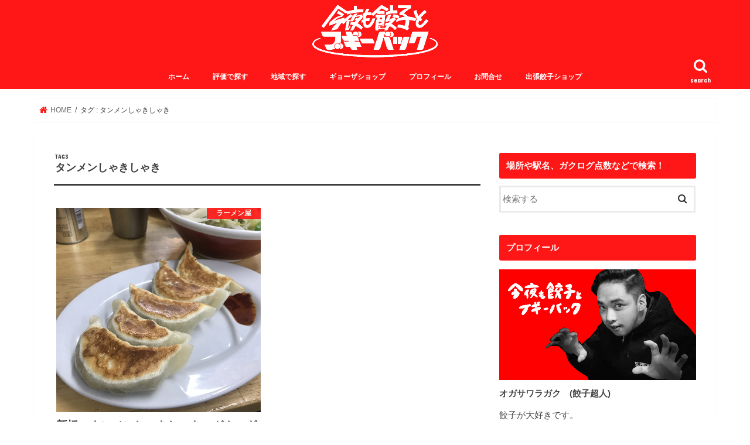

--- FILE ---
content_type: text/html; charset=UTF-8
request_url: https://gyoza.info/tag/%E3%82%BF%E3%83%B3%E3%83%A1%E3%83%B3%E3%81%97%E3%82%83%E3%81%8D%E3%81%97%E3%82%83%E3%81%8D
body_size: 38115
content:
<!doctype html>
<html lang="ja"
	prefix="og: https://ogp.me/ns#" >

<head>
<meta charset="utf-8">
<meta http-equiv="X-UA-Compatible" content="IE=edge">

<meta name="HandheldFriendly" content="True">
<meta name="MobileOptimized" content="320">
<meta name="viewport" content="width=device-width, initial-scale=1"/>

<link rel="apple-touch-icon" href="https://gyoza.info/wp-content/uploads/2021/03/logo_blog_favicon144.png"><link rel="icon" href="https://gyoza.info/wp-content/uploads/2021/03/logo_blog_favicon32.png">
<link rel="pingback" href="https://gyoza.info/xmlrpc.php">

<!--[if IE]>
<link rel="shortcut icon" href="https://gyoza.info/wp-content/uploads/2021/03/logo_blog_favicon16.png"><![endif]-->


<script async src="https://pagead2.googlesyndication.com/pagead/js/adsbygoogle.js"></script>
<script>
  (adsbygoogle = window.adsbygoogle || []).push({
    google_ad_client: "ca-pub-3766698630809253",
    enable_page_level_ads: true
  });
</script>

		<!-- All in One SEO 4.0.18 -->
		<title>タンメンしゃきしゃき | 今夜も餃子とブギーバック</title>
		<meta name="google-site-verification" content="google-site-verification=nw_6AEtltlndGaQ2VRjMwMHNn7ExXSQRbDo-xuW5KXs" />
		<link rel="canonical" href="https://gyoza.info/tag/%E3%82%BF%E3%83%B3%E3%83%A1%E3%83%B3%E3%81%97%E3%82%83%E3%81%8D%E3%81%97%E3%82%83%E3%81%8D" />
		<script type="application/ld+json" class="aioseo-schema">
			{"@context":"https:\/\/schema.org","@graph":[{"@type":"WebSite","@id":"https:\/\/gyoza.info\/#website","url":"https:\/\/gyoza.info\/","name":"\u4eca\u591c\u3082\u9903\u5b50\u3068\u30d6\u30ae\u30fc\u30d0\u30c3\u30af","description":"\u6bce\u65e5\u9903\u5b50\u3092\u98df\u3079\u308b\u8d85\u4eba\u304a\u3059\u3059\u3081\u306e\u304a\u5e97\u3092\u7d39\u4ecb\uff01","publisher":{"@id":"https:\/\/gyoza.info\/#person"}},{"@type":"Person","@id":"https:\/\/gyoza.info\/#person","name":"tokyomadness","image":{"@type":"ImageObject","@id":"https:\/\/gyoza.info\/tag\/%E3%82%BF%E3%83%B3%E3%83%A1%E3%83%B3%E3%81%97%E3%82%83%E3%81%8D%E3%81%97%E3%82%83%E3%81%8D\/#personImage","url":"https:\/\/secure.gravatar.com\/avatar\/70d4f8f5743c6262851e40d468e01d8a?s=96&d=mm&r=g","width":"96","height":"96","caption":"tokyomadness"},"sameAs":["https:\/\/twitter.com\/tokyolanchiki","https:\/\/www.instagram.com\/kebab\/"]},{"@type":"BreadcrumbList","@id":"https:\/\/gyoza.info\/tag\/%E3%82%BF%E3%83%B3%E3%83%A1%E3%83%B3%E3%81%97%E3%82%83%E3%81%8D%E3%81%97%E3%82%83%E3%81%8D\/#breadcrumblist","itemListElement":[{"@type":"ListItem","@id":"https:\/\/gyoza.info\/#listItem","position":"1","item":{"@id":"https:\/\/gyoza.info\/#item","name":"\u30db\u30fc\u30e0","description":"\u9903\u5b50\u8d85\u4eba\u30aa\u30ac\u30b5\u30ef\u30e9\u30ac\u30af\u304c\u5168\u56fd\u306e\u7f8e\u5473\u3057\u3044\u9903\u5b50\u3092\u7d39\u4ecb\uff01\u30aa\u30b9\u30b9\u30e1\u306e\u304a\u53d6\u308a\u5bc4\u305b\u9903\u5b50\u306e\u60c5\u5831\u306a\u3069\u3082\u767a\u4fe1\u3057\u3066\u304a\u308a\u307e\u3059\u3002\u9903\u5b50\u306b\u304a\u56f0\u308a\u306e\u6642\u306f\u3044\u3064\u3067\u3082\u3054\u9023\u7d61\u304f\u3060\u3055\u3044\uff01 \u9903\u5b50\u304c\u5927\u597d\u304d\u3001\u611b\u3057\u3066\u308b\uff01","url":"https:\/\/gyoza.info\/"},"nextItem":"https:\/\/gyoza.info\/tag\/%e3%82%bf%e3%83%b3%e3%83%a1%e3%83%b3%e3%81%97%e3%82%83%e3%81%8d%e3%81%97%e3%82%83%e3%81%8d#listItem"},{"@type":"ListItem","@id":"https:\/\/gyoza.info\/tag\/%e3%82%bf%e3%83%b3%e3%83%a1%e3%83%b3%e3%81%97%e3%82%83%e3%81%8d%e3%81%97%e3%82%83%e3%81%8d#listItem","position":"2","item":{"@id":"https:\/\/gyoza.info\/tag\/%e3%82%bf%e3%83%b3%e3%83%a1%e3%83%b3%e3%81%97%e3%82%83%e3%81%8d%e3%81%97%e3%82%83%e3%81%8d#item","name":"\u30bf\u30f3\u30e1\u30f3\u3057\u3083\u304d\u3057\u3083\u304d","url":"https:\/\/gyoza.info\/tag\/%e3%82%bf%e3%83%b3%e3%83%a1%e3%83%b3%e3%81%97%e3%82%83%e3%81%8d%e3%81%97%e3%82%83%e3%81%8d"},"previousItem":"https:\/\/gyoza.info\/#listItem"}]},{"@type":"CollectionPage","@id":"https:\/\/gyoza.info\/tag\/%E3%82%BF%E3%83%B3%E3%83%A1%E3%83%B3%E3%81%97%E3%82%83%E3%81%8D%E3%81%97%E3%82%83%E3%81%8D\/#collectionpage","url":"https:\/\/gyoza.info\/tag\/%E3%82%BF%E3%83%B3%E3%83%A1%E3%83%B3%E3%81%97%E3%82%83%E3%81%8D%E3%81%97%E3%82%83%E3%81%8D\/","name":"\u30bf\u30f3\u30e1\u30f3\u3057\u3083\u304d\u3057\u3083\u304d | \u4eca\u591c\u3082\u9903\u5b50\u3068\u30d6\u30ae\u30fc\u30d0\u30c3\u30af","inLanguage":"ja","isPartOf":{"@id":"https:\/\/gyoza.info\/#website"},"breadcrumb":{"@id":"https:\/\/gyoza.info\/tag\/%E3%82%BF%E3%83%B3%E3%83%A1%E3%83%B3%E3%81%97%E3%82%83%E3%81%8D%E3%81%97%E3%82%83%E3%81%8D\/#breadcrumblist"}}]}
		</script>
		<!-- All in One SEO -->

<link rel='dns-prefetch' href='//ajax.googleapis.com' />
<link rel='dns-prefetch' href='//fonts.googleapis.com' />
<link rel='dns-prefetch' href='//maxcdn.bootstrapcdn.com' />
<link rel='dns-prefetch' href='//s.w.org' />
<link rel="alternate" type="application/rss+xml" title="今夜も餃子とブギーバック &raquo; フィード" href="https://gyoza.info/feed" />
<link rel="alternate" type="application/rss+xml" title="今夜も餃子とブギーバック &raquo; コメントフィード" href="https://gyoza.info/comments/feed" />
<link rel="alternate" type="application/rss+xml" title="今夜も餃子とブギーバック &raquo; タンメンしゃきしゃき タグのフィード" href="https://gyoza.info/tag/%e3%82%bf%e3%83%b3%e3%83%a1%e3%83%b3%e3%81%97%e3%82%83%e3%81%8d%e3%81%97%e3%82%83%e3%81%8d/feed" />
		<!-- This site uses the Google Analytics by MonsterInsights plugin v7.16.2 - Using Analytics tracking - https://www.monsterinsights.com/ -->
							<script src="//www.googletagmanager.com/gtag/js?id=UA-131192271-1"  type="text/javascript" data-cfasync="false"></script>
			<script type="text/javascript" data-cfasync="false">
				var mi_version = '7.16.2';
				var mi_track_user = true;
				var mi_no_track_reason = '';
				
								var disableStr = 'ga-disable-UA-131192271-1';

				/* Function to detect opted out users */
				function __gtagTrackerIsOptedOut() {
					return document.cookie.indexOf( disableStr + '=true' ) > - 1;
				}

				/* Disable tracking if the opt-out cookie exists. */
				if ( __gtagTrackerIsOptedOut() ) {
					window[disableStr] = true;
				}

				/* Opt-out function */
				function __gtagTrackerOptout() {
					document.cookie = disableStr + '=true; expires=Thu, 31 Dec 2099 23:59:59 UTC; path=/';
					window[disableStr] = true;
				}

				if ( 'undefined' === typeof gaOptout ) {
					function gaOptout() {
						__gtagTrackerOptout();
					}
				}
								window.dataLayer = window.dataLayer || [];
				if ( mi_track_user ) {
					function __gtagTracker() {dataLayer.push( arguments );}
					__gtagTracker( 'js', new Date() );
					__gtagTracker( 'set', {
						'developer_id.dZGIzZG' : true,
						                    });
					__gtagTracker( 'config', 'UA-131192271-1', {
						forceSSL:true,link_attribution:true,					} );
										window.gtag = __gtagTracker;										(
						function () {
							/* https://developers.google.com/analytics/devguides/collection/analyticsjs/ */
							/* ga and __gaTracker compatibility shim. */
							var noopfn = function () {
								return null;
							};
							var newtracker = function () {
								return new Tracker();
							};
							var Tracker = function () {
								return null;
							};
							var p = Tracker.prototype;
							p.get = noopfn;
							p.set = noopfn;
							p.send = function (){
								var args = Array.prototype.slice.call(arguments);
								args.unshift( 'send' );
								__gaTracker.apply(null, args);
							};
							var __gaTracker = function () {
								var len = arguments.length;
								if ( len === 0 ) {
									return;
								}
								var f = arguments[len - 1];
								if ( typeof f !== 'object' || f === null || typeof f.hitCallback !== 'function' ) {
									if ( 'send' === arguments[0] ) {
										var hitConverted, hitObject = false, action;
										if ( 'event' === arguments[1] ) {
											if ( 'undefined' !== typeof arguments[3] ) {
												hitObject = {
													'eventAction': arguments[3],
													'eventCategory': arguments[2],
													'eventLabel': arguments[4],
													'value': arguments[5] ? arguments[5] : 1,
												}
											}
										}
										if ( typeof arguments[2] === 'object' ) {
											hitObject = arguments[2];
										}
										if ( 'undefined' !== typeof (
											arguments[1].hitType
										) ) {
											hitObject = arguments[1];
										}
										if ( hitObject ) {
											action = 'timing' === arguments[1].hitType ? 'timing_complete' : hitObject.eventAction;
											hitConverted = mapArgs( hitObject );
											__gtagTracker( 'event', action, hitConverted );
										}
									}
									return;
								}

								function mapArgs( args ) {
									var gaKey, hit = {};
									var gaMap = {
										'eventCategory': 'event_category',
										'eventAction': 'event_action',
										'eventLabel': 'event_label',
										'eventValue': 'event_value',
										'nonInteraction': 'non_interaction',
										'timingCategory': 'event_category',
										'timingVar': 'name',
										'timingValue': 'value',
										'timingLabel': 'event_label',
									};
									for ( gaKey in gaMap ) {
										if ( 'undefined' !== typeof args[gaKey] ) {
											hit[gaMap[gaKey]] = args[gaKey];
										}
									}
									return hit;
								}

								try {
									f.hitCallback();
								} catch ( ex ) {
								}
							};
							__gaTracker.create = newtracker;
							__gaTracker.getByName = newtracker;
							__gaTracker.getAll = function () {
								return [];
							};
							__gaTracker.remove = noopfn;
							__gaTracker.loaded = true;
							window['__gaTracker'] = __gaTracker;
						}
					)();
									} else {
										console.log( "" );
					( function () {
							function __gtagTracker() {
								return null;
							}
							window['__gtagTracker'] = __gtagTracker;
							window['gtag'] = __gtagTracker;
					} )();
									}
			</script>
				<!-- / Google Analytics by MonsterInsights -->
				<script type="text/javascript">
			window._wpemojiSettings = {"baseUrl":"https:\/\/s.w.org\/images\/core\/emoji\/13.0.1\/72x72\/","ext":".png","svgUrl":"https:\/\/s.w.org\/images\/core\/emoji\/13.0.1\/svg\/","svgExt":".svg","source":{"concatemoji":"https:\/\/gyoza.info\/wp-includes\/js\/wp-emoji-release.min.js"}};
			!function(e,a,t){var n,r,o,i=a.createElement("canvas"),p=i.getContext&&i.getContext("2d");function s(e,t){var a=String.fromCharCode;p.clearRect(0,0,i.width,i.height),p.fillText(a.apply(this,e),0,0);e=i.toDataURL();return p.clearRect(0,0,i.width,i.height),p.fillText(a.apply(this,t),0,0),e===i.toDataURL()}function c(e){var t=a.createElement("script");t.src=e,t.defer=t.type="text/javascript",a.getElementsByTagName("head")[0].appendChild(t)}for(o=Array("flag","emoji"),t.supports={everything:!0,everythingExceptFlag:!0},r=0;r<o.length;r++)t.supports[o[r]]=function(e){if(!p||!p.fillText)return!1;switch(p.textBaseline="top",p.font="600 32px Arial",e){case"flag":return s([127987,65039,8205,9895,65039],[127987,65039,8203,9895,65039])?!1:!s([55356,56826,55356,56819],[55356,56826,8203,55356,56819])&&!s([55356,57332,56128,56423,56128,56418,56128,56421,56128,56430,56128,56423,56128,56447],[55356,57332,8203,56128,56423,8203,56128,56418,8203,56128,56421,8203,56128,56430,8203,56128,56423,8203,56128,56447]);case"emoji":return!s([55357,56424,8205,55356,57212],[55357,56424,8203,55356,57212])}return!1}(o[r]),t.supports.everything=t.supports.everything&&t.supports[o[r]],"flag"!==o[r]&&(t.supports.everythingExceptFlag=t.supports.everythingExceptFlag&&t.supports[o[r]]);t.supports.everythingExceptFlag=t.supports.everythingExceptFlag&&!t.supports.flag,t.DOMReady=!1,t.readyCallback=function(){t.DOMReady=!0},t.supports.everything||(n=function(){t.readyCallback()},a.addEventListener?(a.addEventListener("DOMContentLoaded",n,!1),e.addEventListener("load",n,!1)):(e.attachEvent("onload",n),a.attachEvent("onreadystatechange",function(){"complete"===a.readyState&&t.readyCallback()})),(n=t.source||{}).concatemoji?c(n.concatemoji):n.wpemoji&&n.twemoji&&(c(n.twemoji),c(n.wpemoji)))}(window,document,window._wpemojiSettings);
		</script>
		<style type="text/css">
img.wp-smiley,
img.emoji {
	display: inline !important;
	border: none !important;
	box-shadow: none !important;
	height: 1em !important;
	width: 1em !important;
	margin: 0 .07em !important;
	vertical-align: -0.1em !important;
	background: none !important;
	padding: 0 !important;
}
</style>
	<link rel='stylesheet' id='sb_instagram_styles-css'  href='https://gyoza.info/wp-content/plugins/instagram-feed/css/sbi-styles.min.css' type='text/css' media='all' />
<link rel='stylesheet' id='wp-block-library-css'  href='https://gyoza.info/wp-includes/css/dist/block-library/style.min.css' type='text/css' media='all' />
<link rel='stylesheet' id='contact-form-7-css'  href='https://gyoza.info/wp-content/plugins/contact-form-7/includes/css/styles.css' type='text/css' media='all' />
<link rel='stylesheet' id='monsterinsights-popular-posts-style-css'  href='https://gyoza.info/wp-content/plugins/google-analytics-for-wordpress/assets/css/frontend.min.css' type='text/css' media='all' />
<link rel='stylesheet' id='wordpress-popular-posts-css-css'  href='https://gyoza.info/wp-content/plugins/wordpress-popular-posts/assets/css/wpp.css' type='text/css' media='all' />
<link rel='stylesheet' id='style-css'  href='https://gyoza.info/wp-content/themes/jstork/style.css' type='text/css' media='all' />
<link rel='stylesheet' id='slick-css'  href='https://gyoza.info/wp-content/themes/jstork/library/css/slick.css' type='text/css' media='all' />
<link rel='stylesheet' id='shortcode-css'  href='https://gyoza.info/wp-content/themes/jstork/library/css/shortcode.css' type='text/css' media='all' />
<link rel='stylesheet' id='gf_Concert-css'  href='//fonts.googleapis.com/css?family=Concert+One' type='text/css' media='all' />
<link rel='stylesheet' id='gf_Lato-css'  href='//fonts.googleapis.com/css?family=Lato' type='text/css' media='all' />
<link rel='stylesheet' id='fontawesome-css'  href='//maxcdn.bootstrapcdn.com/font-awesome/4.7.0/css/font-awesome.min.css' type='text/css' media='all' />
<link rel='stylesheet' id='remodal-css'  href='https://gyoza.info/wp-content/themes/jstork/library/css/remodal.css' type='text/css' media='all' />
<script type='text/javascript' id='monsterinsights-frontend-script-js-extra'>
/* <![CDATA[ */
var monsterinsights_frontend = {"js_events_tracking":"true","download_extensions":"doc,pdf,ppt,zip,xls,docx,pptx,xlsx","inbound_paths":"[{\"path\":\"\\\/go\\\/\",\"label\":\"affiliate\"},{\"path\":\"\\\/recommend\\\/\",\"label\":\"affiliate\"}]","home_url":"https:\/\/gyoza.info","hash_tracking":"false","ua":"UA-131192271-1"};
/* ]]> */
</script>
<script type='text/javascript' src='https://gyoza.info/wp-content/plugins/google-analytics-for-wordpress/assets/js/frontend-gtag.min.js' id='monsterinsights-frontend-script-js'></script>
<script type='application/json' id='wpp-json'>
{"sampling_active":0,"sampling_rate":100,"ajax_url":"https:\/\/gyoza.info\/wp-json\/wordpress-popular-posts\/v1\/popular-posts","ID":0,"token":"0294603ebf","lang":0,"debug":0}
</script>
<script type='text/javascript' src='https://gyoza.info/wp-content/plugins/wordpress-popular-posts/assets/js/wpp.min.js' id='wpp-js-js'></script>
<script type='text/javascript' src='//ajax.googleapis.com/ajax/libs/jquery/1.12.4/jquery.min.js' id='jquery-js'></script>
<link rel="https://api.w.org/" href="https://gyoza.info/wp-json/" /><link rel="alternate" type="application/json" href="https://gyoza.info/wp-json/wp/v2/tags/175" /><link rel="EditURI" type="application/rsd+xml" title="RSD" href="https://gyoza.info/xmlrpc.php?rsd" />
<link rel="wlwmanifest" type="application/wlwmanifest+xml" href="https://gyoza.info/wp-includes/wlwmanifest.xml" /> 

<style type="text/css">
body{color: #3E3E3E;}
a, #breadcrumb li.bc_homelink a::before, .authorbox .author_sns li a::before{color: #ff1616;}
a:hover{color: #81d742;}
.article-footer .post-categories li a,.article-footer .tags a,.accordionBtn{  background: #ff1616;  border-color: #ff1616;}
.article-footer .tags a{color:#ff1616; background: none;}
.article-footer .post-categories li a:hover,.article-footer .tags a:hover,.accordionBtn.active{ background:#81d742;  border-color:#81d742;}
input[type="text"],input[type="password"],input[type="datetime"],input[type="datetime-local"],input[type="date"],input[type="month"],input[type="time"],input[type="week"],input[type="number"],input[type="email"],input[type="url"],input[type="search"],input[type="tel"],input[type="color"],select,textarea,.field { background-color: #ffffff;}
.header{color: #000000;}
.bgfull .header,.header.bg,.header #inner-header,.menu-sp{background: #ff1616;}
#logo a{color: #eeee22;}
#g_nav .nav li a,.nav_btn,.menu-sp a,.menu-sp a,.menu-sp > ul:after{color: #ffffff;}
#logo a:hover,#g_nav .nav li a:hover,.nav_btn:hover{color:#000000;}
@media only screen and (min-width: 768px) {
.nav > li > a:after{background: #000000;}
.nav ul {background: #ff1616;}
#g_nav .nav li ul.sub-menu li a{color: #ffffff;}
}
@media only screen and (max-width: 1165px) {
.site_description{background: #ff1616; color: #000000;}
}
#inner-content, #breadcrumb, .entry-content blockquote:before, .entry-content blockquote:after{background: #ffffff}
.top-post-list .post-list:before{background: #ff1616;}
.widget li a:after{color: #ff1616;}
.entry-content h2,.widgettitle,.accordion::before{background: #ff1616; color: #ffffff;}
.entry-content h3{border-color: #ff1616;}
.h_boader .entry-content h2{border-color: #ff1616; color: #3E3E3E;}
.h_balloon .entry-content h2:after{border-top-color: #ff1616;}
.entry-content ul li:before{ background: #ff1616;}
.entry-content ol li:before{ background: #ff1616;}
.post-list-card .post-list .eyecatch .cat-name,.top-post-list .post-list .eyecatch .cat-name,.byline .cat-name,.single .authorbox .author-newpost li .cat-name,.related-box li .cat-name,.carouselwrap .cat-name,.eyecatch .cat-name{background: #ff1616; color:  #ffffff;}
ul.wpp-list li a:before{background: #ff1616; color: #ffffff;}
.readmore a{border:1px solid #ff1616;color:#ff1616;}
.readmore a:hover{background:#ff1616;color:#fff;}
.btn-wrap a{background: #ff1616;border: 1px solid #ff1616;}
.btn-wrap a:hover{background: #81d742;border-color: #81d742;}
.btn-wrap.simple a{border:1px solid #ff1616;color:#ff1616;}
.btn-wrap.simple a:hover{background:#ff1616;}
.blue-btn, .comment-reply-link, #submit { background-color: #ff1616; }
.blue-btn:hover, .comment-reply-link:hover, #submit:hover, .blue-btn:focus, .comment-reply-link:focus, #submit:focus {background-color: #81d742; }
#sidebar1{color: #444444;}
.widget:not(.widget_text) a{color:#000000;}
.widget:not(.widget_text) a:hover{color:#ff1616;}
.bgfull #footer-top,#footer-top .inner,.cta-inner{background-color: #ff1616; color: #ffffff;}
.footer a,#footer-top a{color: #ffffff;}
#footer-top .widgettitle{color: #ffffff;}
.bgfull .footer,.footer.bg,.footer .inner {background-color: #ff1616;color: #ffffff;}
.footer-links li a:before{ color: #ff1616;}
.pagination a, .pagination span,.page-links a{border-color: #ff1616; color: #ff1616;}
.pagination .current,.pagination .current:hover,.page-links ul > li > span{background-color: #ff1616; border-color: #ff1616;}
.pagination a:hover, .pagination a:focus,.page-links a:hover, .page-links a:focus{background-color: #ff1616; color: #fff;}
</style>
<style type="text/css" id="custom-background-css">
body.custom-background { background-color: #ffffff; }
</style>
	<link rel="icon" href="https://gyoza.info/wp-content/uploads/2019/02/cropped--32x32.png" sizes="32x32" />
<link rel="icon" href="https://gyoza.info/wp-content/uploads/2019/02/cropped--192x192.png" sizes="192x192" />
<link rel="apple-touch-icon" href="https://gyoza.info/wp-content/uploads/2019/02/cropped--180x180.png" />
<meta name="msapplication-TileImage" content="https://gyoza.info/wp-content/uploads/2019/02/cropped--270x270.png" />
		<style type="text/css" id="wp-custom-css">
			.cat-item.cat-item-815,.cat-item-816,.cat-item-817,.cat-item-818,.cat-item-819,.cat-item-820{display:none;}		</style>
		</head>

<body class="archive tag tag-175 custom-background bgfull pannavi_on h_default sidebarright undo_off">
	<div id="container">

<header class="header animated fadeIn headercenter" role="banner">
<div id="inner-header" class="wrap cf">
<div id="logo" class="gf fs_l">
<p class="h1 img"><a href="https://gyoza.info"><img src="https://gyoza.info/wp-content/uploads/2021/03/logo_blogtitle.png" alt="今夜も餃子とブギーバック"></a></p>
</div>

<a href="#searchbox" data-remodal-target="searchbox" class="nav_btn search_btn"><span class="text gf">search</span></a>

<nav id="g_nav" role="navigation">
<ul id="menu-%e3%82%ac%e3%82%af%e3%83%ad%e3%82%b0%e8%a9%95%e4%be%a1%e5%88%a5" class="nav top-nav cf"><li id="menu-item-54" class="menu-item menu-item-type-custom menu-item-object-custom menu-item-home menu-item-54"><a href="https://gyoza.info/">ホーム</a></li>
<li id="menu-item-67" class="menu-item menu-item-type-post_type menu-item-object-page menu-item-has-children menu-item-67"><a href="https://gyoza.info/%e8%a9%95%e4%be%a1%e3%81%a7%e6%8e%a2%e3%81%99">評価で探す</a>
<ul class="sub-menu">
	<li id="menu-item-83" class="menu-item menu-item-type-post_type menu-item-object-page menu-item-83"><a href="https://gyoza.info/%e3%82%ac%e3%82%af%e3%83%ad%e3%82%b04-0">ガクログ4.0~</a></li>
	<li id="menu-item-87" class="menu-item menu-item-type-post_type menu-item-object-page menu-item-87"><a href="https://gyoza.info/%e3%82%ac%e3%82%af%e3%83%ad%e3%82%b03-5">ガクログ3.5~</a></li>
	<li id="menu-item-1485" class="menu-item menu-item-type-post_type menu-item-object-page menu-item-1485"><a href="https://gyoza.info/%e3%82%ac%e3%82%af%e3%83%ad%e3%82%b03-0-2">ガクログ3.0~</a></li>
	<li id="menu-item-95" class="menu-item menu-item-type-post_type menu-item-object-page menu-item-95"><a href="https://gyoza.info/%e8%a9%95%e4%be%a1%e3%81%a7%e6%8e%a2%e3%81%99/%e3%82%ac%e3%82%af%e3%83%ad%e3%82%b02-5">ガクログ2.5~</a></li>
</ul>
</li>
<li id="menu-item-75" class="menu-item menu-item-type-post_type menu-item-object-page menu-item-has-children menu-item-75"><a href="https://gyoza.info/%e5%9c%b0%e5%9f%9f%e3%81%a7%e6%8e%a2%e3%81%99">地域で探す</a>
<ul class="sub-menu">
	<li id="menu-item-1375" class="menu-item menu-item-type-post_type menu-item-object-page menu-item-1375"><a href="https://gyoza.info/jr%e4%b8%ad%e5%a4%ae%e7%b7%9a">JR中央線・総武線</a></li>
	<li id="menu-item-1380" class="menu-item menu-item-type-post_type menu-item-object-page menu-item-1380"><a href="https://gyoza.info/%e5%b1%b1%e6%89%8b%e7%b7%9a">JR山手線・埼京線</a></li>
	<li id="menu-item-1645" class="menu-item menu-item-type-post_type menu-item-object-page menu-item-1645"><a href="https://gyoza.info/%e7%94%b0%e5%9c%92%e9%83%bd%e5%b8%82%e7%b7%9a">東横・田園都市線</a></li>
	<li id="menu-item-1732" class="menu-item menu-item-type-post_type menu-item-object-page menu-item-1732"><a href="https://gyoza.info/%e6%97%a5%e6%af%94%e8%b0%b7%e7%b7%9a">日比谷・有楽町線</a></li>
	<li id="menu-item-1398" class="menu-item menu-item-type-post_type menu-item-object-page menu-item-1398"><a href="https://gyoza.info/%e5%b0%8f%e7%94%b0%e6%80%a5%e7%b7%9a">小田急線</a></li>
	<li id="menu-item-1680" class="menu-item menu-item-type-post_type menu-item-object-page menu-item-1680"><a href="https://gyoza.info/%e4%ba%ac%e7%8e%8b%e7%b7%9a">京王線</a></li>
	<li id="menu-item-1405" class="menu-item menu-item-type-post_type menu-item-object-page menu-item-1405"><a href="https://gyoza.info/%e9%8a%80%e5%ba%a7%e7%b7%9a">銀座線</a></li>
	<li id="menu-item-1706" class="menu-item menu-item-type-post_type menu-item-object-page menu-item-1706"><a href="https://gyoza.info/%e6%b5%85%e8%8d%89%e7%b7%9a">浅草線</a></li>
	<li id="menu-item-1410" class="menu-item menu-item-type-post_type menu-item-object-page menu-item-1410"><a href="https://gyoza.info/%e9%83%bd%e5%96%b6%e5%a4%a7%e6%b1%9f%e6%88%b8%e7%b7%9a">大江戸線</a></li>
	<li id="menu-item-1555" class="menu-item menu-item-type-post_type menu-item-object-page menu-item-1555"><a href="https://gyoza.info/%e5%8d%83%e4%bb%a3%e7%94%b0%e7%b7%9a">千代田線</a></li>
	<li id="menu-item-1581" class="menu-item menu-item-type-post_type menu-item-object-page menu-item-1581"><a href="https://gyoza.info/%e6%9d%b1%e4%ba%ac%e3%83%a1%e3%83%88%e3%83%ad%e6%9d%b1%e8%a5%bf%e7%b7%9a">東京メトロ東西線</a></li>
	<li id="menu-item-1818" class="menu-item menu-item-type-post_type menu-item-object-page menu-item-1818"><a href="https://gyoza.info/%e3%81%9d%e3%81%ae%e4%bb%96">その他</a></li>
</ul>
</li>
<li id="menu-item-7458" class="menu-item menu-item-type-custom menu-item-object-custom menu-item-7458"><a href="https://gakuo5.wixsite.com/gyozashop">ギョーザショップ</a></li>
<li id="menu-item-65" class="menu-item menu-item-type-post_type menu-item-object-page menu-item-65"><a href="https://gyoza.info/%e3%83%97%e3%83%ad%e3%83%95%e3%82%a3%e3%83%bc%e3%83%ab">プロフィール</a></li>
<li id="menu-item-101" class="menu-item menu-item-type-post_type menu-item-object-page menu-item-101"><a href="https://gyoza.info/%e3%81%8a%e5%95%8f%e5%90%88%e3%81%9b">お問合せ</a></li>
<li id="menu-item-7660" class="menu-item menu-item-type-post_type menu-item-object-page menu-item-7660"><a href="https://gyoza.info/%e5%87%ba%e5%bc%b5%e9%a4%83%e5%ad%90%e3%82%b7%e3%83%a7%e3%83%83%e3%83%97">出張餃子ショップ</a></li>
</ul></nav>

<a href="#spnavi" data-remodal-target="spnavi" class="nav_btn"><span class="text gf">menu</span></a>



</div>
</header>


<div class="remodal" data-remodal-id="spnavi" data-remodal-options="hashTracking:false">
<button data-remodal-action="close" class="remodal-close"><span class="text gf">CLOSE</span></button>
<ul id="menu-%e3%82%ac%e3%82%af%e3%83%ad%e3%82%b0%e8%a9%95%e4%be%a1%e5%88%a5-1" class="sp_g_nav nav top-nav cf"><li class="menu-item menu-item-type-custom menu-item-object-custom menu-item-home menu-item-54"><a href="https://gyoza.info/">ホーム</a></li>
<li class="menu-item menu-item-type-post_type menu-item-object-page menu-item-has-children menu-item-67"><a href="https://gyoza.info/%e8%a9%95%e4%be%a1%e3%81%a7%e6%8e%a2%e3%81%99">評価で探す</a>
<ul class="sub-menu">
	<li class="menu-item menu-item-type-post_type menu-item-object-page menu-item-83"><a href="https://gyoza.info/%e3%82%ac%e3%82%af%e3%83%ad%e3%82%b04-0">ガクログ4.0~</a></li>
	<li class="menu-item menu-item-type-post_type menu-item-object-page menu-item-87"><a href="https://gyoza.info/%e3%82%ac%e3%82%af%e3%83%ad%e3%82%b03-5">ガクログ3.5~</a></li>
	<li class="menu-item menu-item-type-post_type menu-item-object-page menu-item-1485"><a href="https://gyoza.info/%e3%82%ac%e3%82%af%e3%83%ad%e3%82%b03-0-2">ガクログ3.0~</a></li>
	<li class="menu-item menu-item-type-post_type menu-item-object-page menu-item-95"><a href="https://gyoza.info/%e8%a9%95%e4%be%a1%e3%81%a7%e6%8e%a2%e3%81%99/%e3%82%ac%e3%82%af%e3%83%ad%e3%82%b02-5">ガクログ2.5~</a></li>
</ul>
</li>
<li class="menu-item menu-item-type-post_type menu-item-object-page menu-item-has-children menu-item-75"><a href="https://gyoza.info/%e5%9c%b0%e5%9f%9f%e3%81%a7%e6%8e%a2%e3%81%99">地域で探す</a>
<ul class="sub-menu">
	<li class="menu-item menu-item-type-post_type menu-item-object-page menu-item-1375"><a href="https://gyoza.info/jr%e4%b8%ad%e5%a4%ae%e7%b7%9a">JR中央線・総武線</a></li>
	<li class="menu-item menu-item-type-post_type menu-item-object-page menu-item-1380"><a href="https://gyoza.info/%e5%b1%b1%e6%89%8b%e7%b7%9a">JR山手線・埼京線</a></li>
	<li class="menu-item menu-item-type-post_type menu-item-object-page menu-item-1645"><a href="https://gyoza.info/%e7%94%b0%e5%9c%92%e9%83%bd%e5%b8%82%e7%b7%9a">東横・田園都市線</a></li>
	<li class="menu-item menu-item-type-post_type menu-item-object-page menu-item-1732"><a href="https://gyoza.info/%e6%97%a5%e6%af%94%e8%b0%b7%e7%b7%9a">日比谷・有楽町線</a></li>
	<li class="menu-item menu-item-type-post_type menu-item-object-page menu-item-1398"><a href="https://gyoza.info/%e5%b0%8f%e7%94%b0%e6%80%a5%e7%b7%9a">小田急線</a></li>
	<li class="menu-item menu-item-type-post_type menu-item-object-page menu-item-1680"><a href="https://gyoza.info/%e4%ba%ac%e7%8e%8b%e7%b7%9a">京王線</a></li>
	<li class="menu-item menu-item-type-post_type menu-item-object-page menu-item-1405"><a href="https://gyoza.info/%e9%8a%80%e5%ba%a7%e7%b7%9a">銀座線</a></li>
	<li class="menu-item menu-item-type-post_type menu-item-object-page menu-item-1706"><a href="https://gyoza.info/%e6%b5%85%e8%8d%89%e7%b7%9a">浅草線</a></li>
	<li class="menu-item menu-item-type-post_type menu-item-object-page menu-item-1410"><a href="https://gyoza.info/%e9%83%bd%e5%96%b6%e5%a4%a7%e6%b1%9f%e6%88%b8%e7%b7%9a">大江戸線</a></li>
	<li class="menu-item menu-item-type-post_type menu-item-object-page menu-item-1555"><a href="https://gyoza.info/%e5%8d%83%e4%bb%a3%e7%94%b0%e7%b7%9a">千代田線</a></li>
	<li class="menu-item menu-item-type-post_type menu-item-object-page menu-item-1581"><a href="https://gyoza.info/%e6%9d%b1%e4%ba%ac%e3%83%a1%e3%83%88%e3%83%ad%e6%9d%b1%e8%a5%bf%e7%b7%9a">東京メトロ東西線</a></li>
	<li class="menu-item menu-item-type-post_type menu-item-object-page menu-item-1818"><a href="https://gyoza.info/%e3%81%9d%e3%81%ae%e4%bb%96">その他</a></li>
</ul>
</li>
<li class="menu-item menu-item-type-custom menu-item-object-custom menu-item-7458"><a href="https://gakuo5.wixsite.com/gyozashop">ギョーザショップ</a></li>
<li class="menu-item menu-item-type-post_type menu-item-object-page menu-item-65"><a href="https://gyoza.info/%e3%83%97%e3%83%ad%e3%83%95%e3%82%a3%e3%83%bc%e3%83%ab">プロフィール</a></li>
<li class="menu-item menu-item-type-post_type menu-item-object-page menu-item-101"><a href="https://gyoza.info/%e3%81%8a%e5%95%8f%e5%90%88%e3%81%9b">お問合せ</a></li>
<li class="menu-item menu-item-type-post_type menu-item-object-page menu-item-7660"><a href="https://gyoza.info/%e5%87%ba%e5%bc%b5%e9%a4%83%e5%ad%90%e3%82%b7%e3%83%a7%e3%83%83%e3%83%97">出張餃子ショップ</a></li>
</ul><button data-remodal-action="close" class="remodal-close"><span class="text gf">CLOSE</span></button>
</div>




<div class="remodal searchbox" data-remodal-id="searchbox" data-remodal-options="hashTracking:false">
<div class="search cf"><dl><dt>キーワードで記事を検索</dt><dd><form role="search" method="get" id="searchform" class="searchform cf" action="https://gyoza.info/" >
		<input type="search" placeholder="検索する" value="" name="s" id="s" />
		<button type="submit" id="searchsubmit" ><i class="fa fa-search"></i></button>
		</form></dd></dl></div>
<button data-remodal-action="close" class="remodal-close"><span class="text gf">CLOSE</span></button>
</div>






<div id="breadcrumb" class="breadcrumb inner wrap cf"><ul itemscope itemtype="http://schema.org/BreadcrumbList"><li itemprop="itemListElement" itemscope itemtype="http://schema.org/ListItem" class="bc_homelink"><a itemprop="item" href="https://gyoza.info/"><span itemprop="name"> HOME</span></a><meta itemprop="position" content="1" /></li><li itemprop="itemListElement" itemscope itemtype="http://schema.org/ListItem"><span itemprop="name">タグ : タンメンしゃきしゃき</span><meta itemprop="position" content="2" /></li></ul></div><div id="content">
<div id="inner-content" class="wrap cf">
<main id="main" class="m-all t-all d-5of7 cf" role="main">
<div class="archivettl">
<h1 class="archive-title ttl-tags h2">
タンメンしゃきしゃき</h1>
</div>

		<script type="text/javascript">
var $container = $('#container');
jQuery(function( $ ) {
	$container.imagesLoaded(function(){
		$('#magazine-wrap').masonry({
		  itemSelector: '.post-list'
		});
	});
});
</script>

<div id="magazine-wrap" class="post-list-magazine cf">


<article class="post-list animated fadeIn post-1900 post type-post status-publish format-standard has-post-thumbnail category-389 tag-191 tag-211 tag-261 tag-32 tag-gakulog3-4 tag-157 tag-42 tag-174 tag-175 tag-121 tag-193 tag-190 tag-30 tag-58 tag-221 tag-192 tag-yakigyoza tag-78 tag-194 tag-189 tag-38 article cf" role="article">
<a href="https://gyoza.info/%e6%96%b0%e6%a9%8b%e3%81%ae%e3%82%bf%e3%83%b3%e3%83%a1%e3%83%b3%e3%81%97%e3%82%83%e3%81%8d%e3%81%97%e3%82%83%e3%81%8d%e3%80%82%e3%82%ac%e3%82%af%e3%83%ad%e3%82%b03-4%e3%80%82" rel="bookmark" title="新橋のタンメンしゃきしゃき。ガクログ3.4。">


<figure class="eyecatch">
<img width="3024" height="3024" src="https://gyoza.info/wp-content/uploads/2018/12/IMG_3891-e1546821610164.jpg" class="attachment-post-thumbnail size-post-thumbnail wp-post-image" alt="" loading="lazy" srcset="https://gyoza.info/wp-content/uploads/2018/12/IMG_3891-e1546821610164.jpg 3024w, https://gyoza.info/wp-content/uploads/2018/12/IMG_3891-e1546821610164-150x150.jpg 150w, https://gyoza.info/wp-content/uploads/2018/12/IMG_3891-e1546821610164-300x300.jpg 300w, https://gyoza.info/wp-content/uploads/2018/12/IMG_3891-e1546821610164-768x768.jpg 768w, https://gyoza.info/wp-content/uploads/2018/12/IMG_3891-e1546821610164-1024x1024.jpg 1024w" sizes="(max-width: 3024px) 100vw, 3024px" /><span class="cat-name cat-id-389">ラーメン屋</span>
</figure>

<section class="entry-content cf">
<h1 class="h2 entry-title">新橋のタンメンしゃきしゃき。ガクログ3.4。</h1>

<p class="byline entry-meta vcard">
<span class="date gf updated">2019.01.07</span>
<span class="writer name author"><span class="fn">tokyomadness</span></span>
</p>

<div class="description"><p>新橋のタンメンしゃきしゃき。ガクログ3.4。 新橋には多くの餃子屋さんが存在している。 イメージとしてはかなり当たり外れがあるのだが、このお店は当たりの分類であろう。 この日は中国に赴任中の会社の同僚が一時帰国しており、&#8230;</p>
</div>

</section>
</a>
</article>



</div>	
<nav class="pagination cf"></nav>

</main>
<div id="sidebar1" class="sidebar m-all t-all d-2of7 cf" role="complementary">

<div id="search-3" class="widget widget_search"><h4 class="widgettitle"><span>場所や駅名、ガクログ点数などで検索！</span></h4><form role="search" method="get" id="searchform" class="searchform cf" action="https://gyoza.info/" >
		<input type="search" placeholder="検索する" value="" name="s" id="s" />
		<button type="submit" id="searchsubmit" ><i class="fa fa-search"></i></button>
		</form></div><div id="text-2" class="widget widget_text"><h4 class="widgettitle"><span>プロフィール</span></h4>			<div class="textwidget"><p><a href="https://gyoza.info/%e3%83%97%e3%83%ad%e3%83%95%e3%82%a3%e3%83%bc%e3%83%ab"><img loading="lazy" class="alignnone wp-image-6992 size-full" src="https://gyoza.info/wp-content/uploads/2021/03/profile.jpg" alt="" width="800" height="450" srcset="https://gyoza.info/wp-content/uploads/2021/03/profile.jpg 800w, https://gyoza.info/wp-content/uploads/2021/03/profile-300x169.jpg 300w, https://gyoza.info/wp-content/uploads/2021/03/profile-768x432.jpg 768w" sizes="(max-width: 800px) 100vw, 800px" /></a><br />
<strong><strong>オガサワラガク　(餃子超人)</strong></strong></p>
<ul>
<li>餃子が大好きです。</li>
<li>週8で餃子を食べてます。</li>
<li>餃子専用ビール&#8221;Gyoza Pilsner&#8221;作りました。</li>
<li>呼んでくれたらどこでも餃子を焼きに行きます。</li>
<li>餃子イベントの依頼やメディア出演に関するお仕事はお気軽にお問い合わせください。</li>
</ul>
<p><a href="https://gyoza.info/%e3%83%97%e3%83%ad%e3%83%95%e3%82%a3%e3%83%bc%e3%83%ab">プロフィール詳細はこちら。</a></p>
</div>
		</div><div id="custom_html-11" class="widget_text widget widget_custom_html"><h4 class="widgettitle"><span>instagram</span></h4><div class="textwidget custom-html-widget">
<div id="sb_instagram" class="sbi sbi_col_4  sbi_width_resp sbi_disable_mobile" style="padding-bottom: 10px;width: 100%;" data-feedid="sbi_kebab#20" data-res="auto" data-cols="4" data-num="20" data-shortcode-atts="{}"  data-postid="">
	<div class="sb_instagram_header " style="padding: 5px; margin-bottom: 10px;padding-bottom: 0;">
    <a href="https://www.instagram.com/kebab/" target="_blank" rel="noopener nofollow" title="@kebab" class="sbi_header_link">
        <div class="sbi_header_text sbi_no_bio">
            <h3 >kebab</h3>
	                </div>
                <div class="sbi_header_img" data-avatar-url="https://gyoza.info/wp-content/uploads/sb-instagram-feed-images/kebab.jpg">
            <div class="sbi_header_img_hover"><svg class="sbi_new_logo fa-instagram fa-w-14" aria-hidden="true" data-fa-processed="" aria-label="Instagram" data-prefix="fab" data-icon="instagram" role="img" viewBox="0 0 448 512">
	                <path fill="currentColor" d="M224.1 141c-63.6 0-114.9 51.3-114.9 114.9s51.3 114.9 114.9 114.9S339 319.5 339 255.9 287.7 141 224.1 141zm0 189.6c-41.1 0-74.7-33.5-74.7-74.7s33.5-74.7 74.7-74.7 74.7 33.5 74.7 74.7-33.6 74.7-74.7 74.7zm146.4-194.3c0 14.9-12 26.8-26.8 26.8-14.9 0-26.8-12-26.8-26.8s12-26.8 26.8-26.8 26.8 12 26.8 26.8zm76.1 27.2c-1.7-35.9-9.9-67.7-36.2-93.9-26.2-26.2-58-34.4-93.9-36.2-37-2.1-147.9-2.1-184.9 0-35.8 1.7-67.6 9.9-93.9 36.1s-34.4 58-36.2 93.9c-2.1 37-2.1 147.9 0 184.9 1.7 35.9 9.9 67.7 36.2 93.9s58 34.4 93.9 36.2c37 2.1 147.9 2.1 184.9 0 35.9-1.7 67.7-9.9 93.9-36.2 26.2-26.2 34.4-58 36.2-93.9 2.1-37 2.1-147.8 0-184.8zM398.8 388c-7.8 19.6-22.9 34.7-42.6 42.6-29.5 11.7-99.5 9-132.1 9s-102.7 2.6-132.1-9c-19.6-7.8-34.7-22.9-42.6-42.6-11.7-29.5-9-99.5-9-132.1s-2.6-102.7 9-132.1c7.8-19.6 22.9-34.7 42.6-42.6 29.5-11.7 99.5-9 132.1-9s102.7-2.6 132.1 9c19.6 7.8 34.7 22.9 42.6 42.6 11.7 29.5 9 99.5 9 132.1s2.7 102.7-9 132.1z"></path>
	            </svg></div>
            <img src="https://gyoza.info/wp-content/uploads/sb-instagram-feed-images/kebab.jpg" alt="餃子超人 オガサワラガク" width="50" height="50">
        </div>
        
    </a>
</div>
    <div id="sbi_images" style="padding: 5px;">
		<div class="sbi_item sbi_type_carousel sbi_new sbi_transition" id="sbi_18082372778033599" data-date="1763966164">
    <div class="sbi_photo_wrap">
        <a class="sbi_photo" href="https://www.instagram.com/p/DRbesJFCYhM/" target="_blank" rel="noopener nofollow" data-full-res="https://scontent-nrt1-2.cdninstagram.com/v/t51.82787-15/584400310_18536546590016070_5998907359985596560_n.jpg?stp=dst-jpg_e35_tt6&#038;_nc_cat=102&#038;ccb=7-5&#038;_nc_sid=18de74&#038;efg=eyJlZmdfdGFnIjoiQ0FST1VTRUxfSVRFTS5iZXN0X2ltYWdlX3VybGdlbi5DMyJ9&#038;_nc_ohc=MZH60nc6l1cQ7kNvwEky8Aa&#038;_nc_oc=Adm9S3bPCz1R-LLdkj4-Fsr3dYeDkYU41wfSI0TNAgx6yO4xVEY-MlkA3JlPXMgoMxg&#038;_nc_zt=23&#038;_nc_ht=scontent-nrt1-2.cdninstagram.com&#038;edm=AM6HXa8EAAAA&#038;_nc_gid=qmZsHsAZmc5oFGU0kZfaGA&#038;oh=00_AfrfOFcYP8Vv6CRT6vZCdtyTeAXi4gySCSqhmlMBsrIH4w&#038;oe=69743265" data-img-src-set="{&quot;d&quot;:&quot;https:\/\/scontent-nrt1-2.cdninstagram.com\/v\/t51.82787-15\/584400310_18536546590016070_5998907359985596560_n.jpg?stp=dst-jpg_e35_tt6&amp;_nc_cat=102&amp;ccb=7-5&amp;_nc_sid=18de74&amp;efg=eyJlZmdfdGFnIjoiQ0FST1VTRUxfSVRFTS5iZXN0X2ltYWdlX3VybGdlbi5DMyJ9&amp;_nc_ohc=MZH60nc6l1cQ7kNvwEky8Aa&amp;_nc_oc=Adm9S3bPCz1R-LLdkj4-Fsr3dYeDkYU41wfSI0TNAgx6yO4xVEY-MlkA3JlPXMgoMxg&amp;_nc_zt=23&amp;_nc_ht=scontent-nrt1-2.cdninstagram.com&amp;edm=AM6HXa8EAAAA&amp;_nc_gid=qmZsHsAZmc5oFGU0kZfaGA&amp;oh=00_AfrfOFcYP8Vv6CRT6vZCdtyTeAXi4gySCSqhmlMBsrIH4w&amp;oe=69743265&quot;,&quot;150&quot;:&quot;https:\/\/scontent-nrt1-2.cdninstagram.com\/v\/t51.82787-15\/584400310_18536546590016070_5998907359985596560_n.jpg?stp=dst-jpg_e35_tt6&amp;_nc_cat=102&amp;ccb=7-5&amp;_nc_sid=18de74&amp;efg=eyJlZmdfdGFnIjoiQ0FST1VTRUxfSVRFTS5iZXN0X2ltYWdlX3VybGdlbi5DMyJ9&amp;_nc_ohc=MZH60nc6l1cQ7kNvwEky8Aa&amp;_nc_oc=Adm9S3bPCz1R-LLdkj4-Fsr3dYeDkYU41wfSI0TNAgx6yO4xVEY-MlkA3JlPXMgoMxg&amp;_nc_zt=23&amp;_nc_ht=scontent-nrt1-2.cdninstagram.com&amp;edm=AM6HXa8EAAAA&amp;_nc_gid=qmZsHsAZmc5oFGU0kZfaGA&amp;oh=00_AfrfOFcYP8Vv6CRT6vZCdtyTeAXi4gySCSqhmlMBsrIH4w&amp;oe=69743265&quot;,&quot;320&quot;:&quot;https:\/\/scontent-nrt1-2.cdninstagram.com\/v\/t51.82787-15\/584400310_18536546590016070_5998907359985596560_n.jpg?stp=dst-jpg_e35_tt6&amp;_nc_cat=102&amp;ccb=7-5&amp;_nc_sid=18de74&amp;efg=eyJlZmdfdGFnIjoiQ0FST1VTRUxfSVRFTS5iZXN0X2ltYWdlX3VybGdlbi5DMyJ9&amp;_nc_ohc=MZH60nc6l1cQ7kNvwEky8Aa&amp;_nc_oc=Adm9S3bPCz1R-LLdkj4-Fsr3dYeDkYU41wfSI0TNAgx6yO4xVEY-MlkA3JlPXMgoMxg&amp;_nc_zt=23&amp;_nc_ht=scontent-nrt1-2.cdninstagram.com&amp;edm=AM6HXa8EAAAA&amp;_nc_gid=qmZsHsAZmc5oFGU0kZfaGA&amp;oh=00_AfrfOFcYP8Vv6CRT6vZCdtyTeAXi4gySCSqhmlMBsrIH4w&amp;oe=69743265&quot;,&quot;640&quot;:&quot;https:\/\/scontent-nrt1-2.cdninstagram.com\/v\/t51.82787-15\/584400310_18536546590016070_5998907359985596560_n.jpg?stp=dst-jpg_e35_tt6&amp;_nc_cat=102&amp;ccb=7-5&amp;_nc_sid=18de74&amp;efg=eyJlZmdfdGFnIjoiQ0FST1VTRUxfSVRFTS5iZXN0X2ltYWdlX3VybGdlbi5DMyJ9&amp;_nc_ohc=MZH60nc6l1cQ7kNvwEky8Aa&amp;_nc_oc=Adm9S3bPCz1R-LLdkj4-Fsr3dYeDkYU41wfSI0TNAgx6yO4xVEY-MlkA3JlPXMgoMxg&amp;_nc_zt=23&amp;_nc_ht=scontent-nrt1-2.cdninstagram.com&amp;edm=AM6HXa8EAAAA&amp;_nc_gid=qmZsHsAZmc5oFGU0kZfaGA&amp;oh=00_AfrfOFcYP8Vv6CRT6vZCdtyTeAXi4gySCSqhmlMBsrIH4w&amp;oe=69743265&quot;}">
            <span class="sbi-screenreader">雑色のだいます。

トラブルで那覇行</span>
            <svg class="svg-inline--fa fa-clone fa-w-16 sbi_lightbox_carousel_icon" aria-hidden="true" aria-label="Clone" data-fa-proƒcessed="" data-prefix="far" data-icon="clone" role="img" xmlns="http://www.w3.org/2000/svg" viewBox="0 0 512 512">
	                <path fill="currentColor" d="M464 0H144c-26.51 0-48 21.49-48 48v48H48c-26.51 0-48 21.49-48 48v320c0 26.51 21.49 48 48 48h320c26.51 0 48-21.49 48-48v-48h48c26.51 0 48-21.49 48-48V48c0-26.51-21.49-48-48-48zM362 464H54a6 6 0 0 1-6-6V150a6 6 0 0 1 6-6h42v224c0 26.51 21.49 48 48 48h224v42a6 6 0 0 1-6 6zm96-96H150a6 6 0 0 1-6-6V54a6 6 0 0 1 6-6h308a6 6 0 0 1 6 6v308a6 6 0 0 1-6 6z"></path>
	            </svg>	                    <img src="https://gyoza.info/wp-content/plugins/instagram-feed/img/placeholder.png" alt="雑色のだいます。

トラブルで那覇行きのフライトに乗れず、悲しみの中、餃子はしごして鬱憤を晴らそうと羽田空港ターミナル駅に向かっていると、大学の同級生のスチュワーデスとばったりし、そのまま餃子を一緒に食べにいくとこに。みんな憧れのスチュ飯だ！

どこに行こうかと雑色周辺を歩いていた時にだいますに出会う。
店前の傘カバーやアルコール液から清潔感が漂い、排気口からは良き香りとともに美しき中華サウンドが。暖簾をくぐると予想通り清潔な店内に元気の良い店員さん。スチュの町中華入門にはもってこいだ。

町中華とは疎遠のスチュワーデスはテーブルの台ふきんをおしぼりと勘違いして手を拭くという、想像するだけで身の毛のよだつようなミスを犯し、ショックでしばらくトイレから出てこなくなった。町中華におしぼりなどありませんから。

餃子は皮がぎしっと詰まったタイプで存在感があるのだが、その皮の食感に負けない粗切りの野菜達も自らの存在を主張するように食感のインパクトを残す。大谷の後にベッツいるのかよみたいな。ニンニクと生姜がちょうどよく香るところに店主のセンスを感じる。

そして大当たりだったのがタンタンメン。スープの旨味、辛味、塩味、甘味のバランスが絶妙で、スープを口に運ぶ手が止まらない。スープの後は雑炊オプションがあるのに、スープを飲み干そうとするスチュワーデスを羽交締めにして、ご飯をイン！一度で二度おいしい！

こうして食べすぎた私たちはハシゴすることに失敗するのであった。スチュワーデスは「あー食い過ぎた。明日は機内食1つでええわ」とつぶやき、口に爪楊枝を咥えて帰っていた。雑炊ニンニクが効いてたので、翌日だったか大丈夫か心配です。

#だいます #雑色 #ガクログ #餃子 #炒飯 #町中華 #ギョーザ #gyoza #dumplings #餃子好き #グルメ #雑色グルメ #スチュ飯 #スチュ餃子">
        </a>
    </div>
</div><div class="sbi_item sbi_type_carousel sbi_new sbi_transition" id="sbi_18103869148660769" data-date="1763117295">
    <div class="sbi_photo_wrap">
        <a class="sbi_photo" href="https://www.instagram.com/p/DRCLmf_CQuj/" target="_blank" rel="noopener nofollow" data-full-res="https://scontent-nrt1-2.cdninstagram.com/v/t51.82787-15/581585072_18532446571016070_5900397961925194852_n.jpg?stp=dst-jpg_e35_tt6&#038;_nc_cat=102&#038;ccb=7-5&#038;_nc_sid=18de74&#038;efg=eyJlZmdfdGFnIjoiQ0FST1VTRUxfSVRFTS5iZXN0X2ltYWdlX3VybGdlbi5DMyJ9&#038;_nc_ohc=3u8woVTDt0gQ7kNvwET5-DM&#038;_nc_oc=Adk86VI0cIJUMaJGIk0KmKce1sO77ju33dGd78QF_-dFEzQojUgQA_FBpBWzkJS9YyI&#038;_nc_zt=23&#038;_nc_ht=scontent-nrt1-2.cdninstagram.com&#038;edm=AM6HXa8EAAAA&#038;_nc_gid=qmZsHsAZmc5oFGU0kZfaGA&#038;oh=00_Afq5BgmwGXB0iBOMX2VWTtgZENjgExMdboC1yaTVgmYTdw&#038;oe=69743D5C" data-img-src-set="{&quot;d&quot;:&quot;https:\/\/scontent-nrt1-2.cdninstagram.com\/v\/t51.82787-15\/581585072_18532446571016070_5900397961925194852_n.jpg?stp=dst-jpg_e35_tt6&amp;_nc_cat=102&amp;ccb=7-5&amp;_nc_sid=18de74&amp;efg=eyJlZmdfdGFnIjoiQ0FST1VTRUxfSVRFTS5iZXN0X2ltYWdlX3VybGdlbi5DMyJ9&amp;_nc_ohc=3u8woVTDt0gQ7kNvwET5-DM&amp;_nc_oc=Adk86VI0cIJUMaJGIk0KmKce1sO77ju33dGd78QF_-dFEzQojUgQA_FBpBWzkJS9YyI&amp;_nc_zt=23&amp;_nc_ht=scontent-nrt1-2.cdninstagram.com&amp;edm=AM6HXa8EAAAA&amp;_nc_gid=qmZsHsAZmc5oFGU0kZfaGA&amp;oh=00_Afq5BgmwGXB0iBOMX2VWTtgZENjgExMdboC1yaTVgmYTdw&amp;oe=69743D5C&quot;,&quot;150&quot;:&quot;https:\/\/scontent-nrt1-2.cdninstagram.com\/v\/t51.82787-15\/581585072_18532446571016070_5900397961925194852_n.jpg?stp=dst-jpg_e35_tt6&amp;_nc_cat=102&amp;ccb=7-5&amp;_nc_sid=18de74&amp;efg=eyJlZmdfdGFnIjoiQ0FST1VTRUxfSVRFTS5iZXN0X2ltYWdlX3VybGdlbi5DMyJ9&amp;_nc_ohc=3u8woVTDt0gQ7kNvwET5-DM&amp;_nc_oc=Adk86VI0cIJUMaJGIk0KmKce1sO77ju33dGd78QF_-dFEzQojUgQA_FBpBWzkJS9YyI&amp;_nc_zt=23&amp;_nc_ht=scontent-nrt1-2.cdninstagram.com&amp;edm=AM6HXa8EAAAA&amp;_nc_gid=qmZsHsAZmc5oFGU0kZfaGA&amp;oh=00_Afq5BgmwGXB0iBOMX2VWTtgZENjgExMdboC1yaTVgmYTdw&amp;oe=69743D5C&quot;,&quot;320&quot;:&quot;https:\/\/scontent-nrt1-2.cdninstagram.com\/v\/t51.82787-15\/581585072_18532446571016070_5900397961925194852_n.jpg?stp=dst-jpg_e35_tt6&amp;_nc_cat=102&amp;ccb=7-5&amp;_nc_sid=18de74&amp;efg=eyJlZmdfdGFnIjoiQ0FST1VTRUxfSVRFTS5iZXN0X2ltYWdlX3VybGdlbi5DMyJ9&amp;_nc_ohc=3u8woVTDt0gQ7kNvwET5-DM&amp;_nc_oc=Adk86VI0cIJUMaJGIk0KmKce1sO77ju33dGd78QF_-dFEzQojUgQA_FBpBWzkJS9YyI&amp;_nc_zt=23&amp;_nc_ht=scontent-nrt1-2.cdninstagram.com&amp;edm=AM6HXa8EAAAA&amp;_nc_gid=qmZsHsAZmc5oFGU0kZfaGA&amp;oh=00_Afq5BgmwGXB0iBOMX2VWTtgZENjgExMdboC1yaTVgmYTdw&amp;oe=69743D5C&quot;,&quot;640&quot;:&quot;https:\/\/scontent-nrt1-2.cdninstagram.com\/v\/t51.82787-15\/581585072_18532446571016070_5900397961925194852_n.jpg?stp=dst-jpg_e35_tt6&amp;_nc_cat=102&amp;ccb=7-5&amp;_nc_sid=18de74&amp;efg=eyJlZmdfdGFnIjoiQ0FST1VTRUxfSVRFTS5iZXN0X2ltYWdlX3VybGdlbi5DMyJ9&amp;_nc_ohc=3u8woVTDt0gQ7kNvwET5-DM&amp;_nc_oc=Adk86VI0cIJUMaJGIk0KmKce1sO77ju33dGd78QF_-dFEzQojUgQA_FBpBWzkJS9YyI&amp;_nc_zt=23&amp;_nc_ht=scontent-nrt1-2.cdninstagram.com&amp;edm=AM6HXa8EAAAA&amp;_nc_gid=qmZsHsAZmc5oFGU0kZfaGA&amp;oh=00_Afq5BgmwGXB0iBOMX2VWTtgZENjgExMdboC1yaTVgmYTdw&amp;oe=69743D5C&quot;}">
            <span class="sbi-screenreader">日立の太古一支店。

仕事で日立へ。</span>
            <svg class="svg-inline--fa fa-clone fa-w-16 sbi_lightbox_carousel_icon" aria-hidden="true" aria-label="Clone" data-fa-proƒcessed="" data-prefix="far" data-icon="clone" role="img" xmlns="http://www.w3.org/2000/svg" viewBox="0 0 512 512">
	                <path fill="currentColor" d="M464 0H144c-26.51 0-48 21.49-48 48v48H48c-26.51 0-48 21.49-48 48v320c0 26.51 21.49 48 48 48h320c26.51 0 48-21.49 48-48v-48h48c26.51 0 48-21.49 48-48V48c0-26.51-21.49-48-48-48zM362 464H54a6 6 0 0 1-6-6V150a6 6 0 0 1 6-6h42v224c0 26.51 21.49 48 48 48h224v42a6 6 0 0 1-6 6zm96-96H150a6 6 0 0 1-6-6V54a6 6 0 0 1 6-6h308a6 6 0 0 1 6 6v308a6 6 0 0 1-6 6z"></path>
	            </svg>	                    <img src="https://gyoza.info/wp-content/plugins/instagram-feed/img/placeholder.png" alt="日立の太古一支店。

仕事で日立へ。
遠出するなら餃子食べたいよなということで、リサーチしていた際に、ファサードにぐっと惹かれた太古一支店へ。
さあ、具体的にどこに惹かれたか見てほしい。(7枚目)
わかったかな？正解言いますね。

「排気ダクトが屋根ではなく下に抜けていること。」

これはとても珍しい。そしてありがたい。ダクトから降り注ぐ煙をシャワーのように全身で浴びることができる。煙を通して店主と心と心を通じ合うことができる。

炒飯は豚肉キクラゲ炒めをご飯と一緒に炒めた感じで、豚肉、たけのこ、ピーマン、きくらげが具材に入る。油はかなり多めで乾ききったお肌に潤いを与える。

餃子は焼き目のぎゅっと詰まり、ひだ部分はうっすら汗をかく。お肉ねっとり、お野菜シャキシャキ。どこかもんじゃ焼きを思わせる食感かつ旨みもしっかりと効いている。

全部油多め、味が濃いめ。なんというサービス精神だろう。ありがとう。明日はほっぺをつねるとジュワッと油が搾れるくらいのオイリー肌で過ごしたいと思います。

#太古一支店 #日立 #ガクログ #餃子 #炒飯 #町中華 #ギョーザ #gyoza #dumplings #餃子好き #グルメ #日立グルメ #日立ランチ">
        </a>
    </div>
</div><div class="sbi_item sbi_type_carousel sbi_new sbi_transition" id="sbi_18078633470089648" data-date="1760240691">
    <div class="sbi_photo_wrap">
        <a class="sbi_photo" href="https://www.instagram.com/p/DPsc6j-iVuL/" target="_blank" rel="noopener nofollow" data-full-res="https://scontent-nrt1-1.cdninstagram.com/v/t51.82787-15/563195429_18526135327016070_7223715126894843619_n.jpg?stp=dst-jpg_e35_tt6&#038;_nc_cat=108&#038;ccb=7-5&#038;_nc_sid=18de74&#038;efg=eyJlZmdfdGFnIjoiQ0FST1VTRUxfSVRFTS5iZXN0X2ltYWdlX3VybGdlbi5DMyJ9&#038;_nc_ohc=KL_KnfOXUo0Q7kNvwFquuqL&#038;_nc_oc=AdkXU76IGZI1T_zf9YpIyJEIvvwvgL7xKOQLjNVFDTExw9SXLgzRyQmxvt_s2n5DuZg&#038;_nc_zt=23&#038;_nc_ht=scontent-nrt1-1.cdninstagram.com&#038;edm=AM6HXa8EAAAA&#038;_nc_gid=qmZsHsAZmc5oFGU0kZfaGA&#038;oh=00_AfoG2riFpxB6nG0eWwrY9ENay1T8OeCAq7gaHGXUp1CakA&#038;oe=69745E99" data-img-src-set="{&quot;d&quot;:&quot;https:\/\/scontent-nrt1-1.cdninstagram.com\/v\/t51.82787-15\/563195429_18526135327016070_7223715126894843619_n.jpg?stp=dst-jpg_e35_tt6&amp;_nc_cat=108&amp;ccb=7-5&amp;_nc_sid=18de74&amp;efg=eyJlZmdfdGFnIjoiQ0FST1VTRUxfSVRFTS5iZXN0X2ltYWdlX3VybGdlbi5DMyJ9&amp;_nc_ohc=KL_KnfOXUo0Q7kNvwFquuqL&amp;_nc_oc=AdkXU76IGZI1T_zf9YpIyJEIvvwvgL7xKOQLjNVFDTExw9SXLgzRyQmxvt_s2n5DuZg&amp;_nc_zt=23&amp;_nc_ht=scontent-nrt1-1.cdninstagram.com&amp;edm=AM6HXa8EAAAA&amp;_nc_gid=qmZsHsAZmc5oFGU0kZfaGA&amp;oh=00_AfoG2riFpxB6nG0eWwrY9ENay1T8OeCAq7gaHGXUp1CakA&amp;oe=69745E99&quot;,&quot;150&quot;:&quot;https:\/\/scontent-nrt1-1.cdninstagram.com\/v\/t51.82787-15\/563195429_18526135327016070_7223715126894843619_n.jpg?stp=dst-jpg_e35_tt6&amp;_nc_cat=108&amp;ccb=7-5&amp;_nc_sid=18de74&amp;efg=eyJlZmdfdGFnIjoiQ0FST1VTRUxfSVRFTS5iZXN0X2ltYWdlX3VybGdlbi5DMyJ9&amp;_nc_ohc=KL_KnfOXUo0Q7kNvwFquuqL&amp;_nc_oc=AdkXU76IGZI1T_zf9YpIyJEIvvwvgL7xKOQLjNVFDTExw9SXLgzRyQmxvt_s2n5DuZg&amp;_nc_zt=23&amp;_nc_ht=scontent-nrt1-1.cdninstagram.com&amp;edm=AM6HXa8EAAAA&amp;_nc_gid=qmZsHsAZmc5oFGU0kZfaGA&amp;oh=00_AfoG2riFpxB6nG0eWwrY9ENay1T8OeCAq7gaHGXUp1CakA&amp;oe=69745E99&quot;,&quot;320&quot;:&quot;https:\/\/scontent-nrt1-1.cdninstagram.com\/v\/t51.82787-15\/563195429_18526135327016070_7223715126894843619_n.jpg?stp=dst-jpg_e35_tt6&amp;_nc_cat=108&amp;ccb=7-5&amp;_nc_sid=18de74&amp;efg=eyJlZmdfdGFnIjoiQ0FST1VTRUxfSVRFTS5iZXN0X2ltYWdlX3VybGdlbi5DMyJ9&amp;_nc_ohc=KL_KnfOXUo0Q7kNvwFquuqL&amp;_nc_oc=AdkXU76IGZI1T_zf9YpIyJEIvvwvgL7xKOQLjNVFDTExw9SXLgzRyQmxvt_s2n5DuZg&amp;_nc_zt=23&amp;_nc_ht=scontent-nrt1-1.cdninstagram.com&amp;edm=AM6HXa8EAAAA&amp;_nc_gid=qmZsHsAZmc5oFGU0kZfaGA&amp;oh=00_AfoG2riFpxB6nG0eWwrY9ENay1T8OeCAq7gaHGXUp1CakA&amp;oe=69745E99&quot;,&quot;640&quot;:&quot;https:\/\/scontent-nrt1-1.cdninstagram.com\/v\/t51.82787-15\/563195429_18526135327016070_7223715126894843619_n.jpg?stp=dst-jpg_e35_tt6&amp;_nc_cat=108&amp;ccb=7-5&amp;_nc_sid=18de74&amp;efg=eyJlZmdfdGFnIjoiQ0FST1VTRUxfSVRFTS5iZXN0X2ltYWdlX3VybGdlbi5DMyJ9&amp;_nc_ohc=KL_KnfOXUo0Q7kNvwFquuqL&amp;_nc_oc=AdkXU76IGZI1T_zf9YpIyJEIvvwvgL7xKOQLjNVFDTExw9SXLgzRyQmxvt_s2n5DuZg&amp;_nc_zt=23&amp;_nc_ht=scontent-nrt1-1.cdninstagram.com&amp;edm=AM6HXa8EAAAA&amp;_nc_gid=qmZsHsAZmc5oFGU0kZfaGA&amp;oh=00_AfoG2riFpxB6nG0eWwrY9ENay1T8OeCAq7gaHGXUp1CakA&amp;oe=69745E99&quot;}">
            <span class="sbi-screenreader">白金のたつこ＠嘉陣。(2023年閉店)

た</span>
            <svg class="svg-inline--fa fa-clone fa-w-16 sbi_lightbox_carousel_icon" aria-hidden="true" aria-label="Clone" data-fa-proƒcessed="" data-prefix="far" data-icon="clone" role="img" xmlns="http://www.w3.org/2000/svg" viewBox="0 0 512 512">
	                <path fill="currentColor" d="M464 0H144c-26.51 0-48 21.49-48 48v48H48c-26.51 0-48 21.49-48 48v320c0 26.51 21.49 48 48 48h320c26.51 0 48-21.49 48-48v-48h48c26.51 0 48-21.49 48-48V48c0-26.51-21.49-48-48-48zM362 464H54a6 6 0 0 1-6-6V150a6 6 0 0 1 6-6h42v224c0 26.51 21.49 48 48 48h224v42a6 6 0 0 1-6 6zm96-96H150a6 6 0 0 1-6-6V54a6 6 0 0 1 6-6h308a6 6 0 0 1 6 6v308a6 6 0 0 1-6 6z"></path>
	            </svg>	                    <img src="https://gyoza.info/wp-content/plugins/instagram-feed/img/placeholder.png" alt="白金のたつこ＠嘉陣。(2023年閉店)

たつこの餃子をまた食べたい。
クリスピーな皮からお肉の弾力へつながる、あの計算された食感。
辛味噌のコクとピリッとした締まり。ビールがつい進む。

たつこは定期的に会いたくなる人みたいなお店。
気の利いたおつまみと、ほんの少しの背徳感。
あれくらいが、ちょうどいい。

そろそろたつこさんの餃子が食べたいとふと思い出したえげつない2年の時差投稿。
@taka_stroller.pr 閉店前に連れてっていただき感謝！

#白金のたつこ #白金グルメ #ガクログ #餃子 #炒飯 #町中華 #ギョーザ #gyoza #dumplings #餃子好き #グルメ">
        </a>
    </div>
</div><div class="sbi_item sbi_type_carousel sbi_new sbi_transition" id="sbi_17895529575161451" data-date="1757145982">
    <div class="sbi_photo_wrap">
        <a class="sbi_photo" href="https://www.instagram.com/p/DOQOOaECdHa/" target="_blank" rel="noopener nofollow" data-full-res="https://scontent-nrt1-1.cdninstagram.com/v/t51.82787-15/541524479_18519240343016070_7578709178731595844_n.jpg?stp=dst-jpg_e35_tt6&#038;_nc_cat=108&#038;ccb=7-5&#038;_nc_sid=18de74&#038;efg=eyJlZmdfdGFnIjoiQ0FST1VTRUxfSVRFTS5iZXN0X2ltYWdlX3VybGdlbi5DMyJ9&#038;_nc_ohc=p62-94Uq-UkQ7kNvwGZQ4K0&#038;_nc_oc=AdkDg-NJ8Sn7QxCGudpDPC9lWXu0YmMZfBRpj4s22yKmOqhR66sANec3KALh7WxUZCY&#038;_nc_zt=23&#038;_nc_ht=scontent-nrt1-1.cdninstagram.com&#038;edm=AM6HXa8EAAAA&#038;_nc_gid=qmZsHsAZmc5oFGU0kZfaGA&#038;oh=00_AfrJ6tjK_pXaf2SDwHYLLbN-liTR1tU1LDzyzF-dOcOSRQ&#038;oe=697458AF" data-img-src-set="{&quot;d&quot;:&quot;https:\/\/scontent-nrt1-1.cdninstagram.com\/v\/t51.82787-15\/541524479_18519240343016070_7578709178731595844_n.jpg?stp=dst-jpg_e35_tt6&amp;_nc_cat=108&amp;ccb=7-5&amp;_nc_sid=18de74&amp;efg=eyJlZmdfdGFnIjoiQ0FST1VTRUxfSVRFTS5iZXN0X2ltYWdlX3VybGdlbi5DMyJ9&amp;_nc_ohc=p62-94Uq-UkQ7kNvwGZQ4K0&amp;_nc_oc=AdkDg-NJ8Sn7QxCGudpDPC9lWXu0YmMZfBRpj4s22yKmOqhR66sANec3KALh7WxUZCY&amp;_nc_zt=23&amp;_nc_ht=scontent-nrt1-1.cdninstagram.com&amp;edm=AM6HXa8EAAAA&amp;_nc_gid=qmZsHsAZmc5oFGU0kZfaGA&amp;oh=00_AfrJ6tjK_pXaf2SDwHYLLbN-liTR1tU1LDzyzF-dOcOSRQ&amp;oe=697458AF&quot;,&quot;150&quot;:&quot;https:\/\/scontent-nrt1-1.cdninstagram.com\/v\/t51.82787-15\/541524479_18519240343016070_7578709178731595844_n.jpg?stp=dst-jpg_e35_tt6&amp;_nc_cat=108&amp;ccb=7-5&amp;_nc_sid=18de74&amp;efg=eyJlZmdfdGFnIjoiQ0FST1VTRUxfSVRFTS5iZXN0X2ltYWdlX3VybGdlbi5DMyJ9&amp;_nc_ohc=p62-94Uq-UkQ7kNvwGZQ4K0&amp;_nc_oc=AdkDg-NJ8Sn7QxCGudpDPC9lWXu0YmMZfBRpj4s22yKmOqhR66sANec3KALh7WxUZCY&amp;_nc_zt=23&amp;_nc_ht=scontent-nrt1-1.cdninstagram.com&amp;edm=AM6HXa8EAAAA&amp;_nc_gid=qmZsHsAZmc5oFGU0kZfaGA&amp;oh=00_AfrJ6tjK_pXaf2SDwHYLLbN-liTR1tU1LDzyzF-dOcOSRQ&amp;oe=697458AF&quot;,&quot;320&quot;:&quot;https:\/\/scontent-nrt1-1.cdninstagram.com\/v\/t51.82787-15\/541524479_18519240343016070_7578709178731595844_n.jpg?stp=dst-jpg_e35_tt6&amp;_nc_cat=108&amp;ccb=7-5&amp;_nc_sid=18de74&amp;efg=eyJlZmdfdGFnIjoiQ0FST1VTRUxfSVRFTS5iZXN0X2ltYWdlX3VybGdlbi5DMyJ9&amp;_nc_ohc=p62-94Uq-UkQ7kNvwGZQ4K0&amp;_nc_oc=AdkDg-NJ8Sn7QxCGudpDPC9lWXu0YmMZfBRpj4s22yKmOqhR66sANec3KALh7WxUZCY&amp;_nc_zt=23&amp;_nc_ht=scontent-nrt1-1.cdninstagram.com&amp;edm=AM6HXa8EAAAA&amp;_nc_gid=qmZsHsAZmc5oFGU0kZfaGA&amp;oh=00_AfrJ6tjK_pXaf2SDwHYLLbN-liTR1tU1LDzyzF-dOcOSRQ&amp;oe=697458AF&quot;,&quot;640&quot;:&quot;https:\/\/scontent-nrt1-1.cdninstagram.com\/v\/t51.82787-15\/541524479_18519240343016070_7578709178731595844_n.jpg?stp=dst-jpg_e35_tt6&amp;_nc_cat=108&amp;ccb=7-5&amp;_nc_sid=18de74&amp;efg=eyJlZmdfdGFnIjoiQ0FST1VTRUxfSVRFTS5iZXN0X2ltYWdlX3VybGdlbi5DMyJ9&amp;_nc_ohc=p62-94Uq-UkQ7kNvwGZQ4K0&amp;_nc_oc=AdkDg-NJ8Sn7QxCGudpDPC9lWXu0YmMZfBRpj4s22yKmOqhR66sANec3KALh7WxUZCY&amp;_nc_zt=23&amp;_nc_ht=scontent-nrt1-1.cdninstagram.com&amp;edm=AM6HXa8EAAAA&amp;_nc_gid=qmZsHsAZmc5oFGU0kZfaGA&amp;oh=00_AfrJ6tjK_pXaf2SDwHYLLbN-liTR1tU1LDzyzF-dOcOSRQ&amp;oe=697458AF&quot;}">
            <span class="sbi-screenreader"></span>
            <svg class="svg-inline--fa fa-clone fa-w-16 sbi_lightbox_carousel_icon" aria-hidden="true" aria-label="Clone" data-fa-proƒcessed="" data-prefix="far" data-icon="clone" role="img" xmlns="http://www.w3.org/2000/svg" viewBox="0 0 512 512">
	                <path fill="currentColor" d="M464 0H144c-26.51 0-48 21.49-48 48v48H48c-26.51 0-48 21.49-48 48v320c0 26.51 21.49 48 48 48h320c26.51 0 48-21.49 48-48v-48h48c26.51 0 48-21.49 48-48V48c0-26.51-21.49-48-48-48zM362 464H54a6 6 0 0 1-6-6V150a6 6 0 0 1 6-6h42v224c0 26.51 21.49 48 48 48h224v42a6 6 0 0 1-6 6zm96-96H150a6 6 0 0 1-6-6V54a6 6 0 0 1 6-6h308a6 6 0 0 1 6 6v308a6 6 0 0 1-6 6z"></path>
	            </svg>	                    <img src="https://gyoza.info/wp-content/plugins/instagram-feed/img/placeholder.png" alt="宇都宮で餃子を食べることは、京都観光で金閣寺を観に行くような感覚で、定番すぎて逆に最近行くことがなかった。そのため久々の幸楽で良くも悪くも昔から何も変わらぬ餃子をいただく。崎陽軒のシウマイ弁当のような安定感。野菜たっぷりで少し甘みがあり、酢醤油ラー油でバチっと整えてビールで流し込む。「宇都宮に手包みの本格的な餃子屋さんできないかなぁ」とカンデオホテル宇都宮のサウナでパキパキに整いながら妄想するのであった。

#幸楽 #宇都宮 #宇都宮幸楽 #宇都宮餃子 #ガクログ #餃子 #炒飯 #町中華 #ギョーザ #gyoza #dumplings #餃子好き #グルメ">
        </a>
    </div>
</div><div class="sbi_item sbi_type_carousel sbi_new sbi_transition" id="sbi_18093009016657776" data-date="1756026423">
    <div class="sbi_photo_wrap">
        <a class="sbi_photo" href="https://www.instagram.com/p/DNu21jJ0n3h/" target="_blank" rel="noopener nofollow" data-full-res="https://scontent-nrt6-1.cdninstagram.com/v/t51.82787-15/538118503_18516903532016070_2442309079170293363_n.jpg?stp=dst-jpg_e35_tt6&#038;_nc_cat=111&#038;ccb=7-5&#038;_nc_sid=18de74&#038;efg=eyJlZmdfdGFnIjoiQ0FST1VTRUxfSVRFTS5iZXN0X2ltYWdlX3VybGdlbi5DMyJ9&#038;_nc_ohc=tCzmMr1hpyQQ7kNvwHfi9DF&#038;_nc_oc=AdlNunrERAmOljOgPc0o8wd33mlby3iQHNA8ApcKlcmvNK58iNc1hNV01d5I-YCCKUY&#038;_nc_zt=23&#038;_nc_ht=scontent-nrt6-1.cdninstagram.com&#038;edm=AM6HXa8EAAAA&#038;_nc_gid=qmZsHsAZmc5oFGU0kZfaGA&#038;oh=00_Afq867fNLGB73y7FyDtJBQGVLWVX9aD40H44du9F1hEf1A&#038;oe=6974408B" data-img-src-set="{&quot;d&quot;:&quot;https:\/\/scontent-nrt6-1.cdninstagram.com\/v\/t51.82787-15\/538118503_18516903532016070_2442309079170293363_n.jpg?stp=dst-jpg_e35_tt6&amp;_nc_cat=111&amp;ccb=7-5&amp;_nc_sid=18de74&amp;efg=eyJlZmdfdGFnIjoiQ0FST1VTRUxfSVRFTS5iZXN0X2ltYWdlX3VybGdlbi5DMyJ9&amp;_nc_ohc=tCzmMr1hpyQQ7kNvwHfi9DF&amp;_nc_oc=AdlNunrERAmOljOgPc0o8wd33mlby3iQHNA8ApcKlcmvNK58iNc1hNV01d5I-YCCKUY&amp;_nc_zt=23&amp;_nc_ht=scontent-nrt6-1.cdninstagram.com&amp;edm=AM6HXa8EAAAA&amp;_nc_gid=qmZsHsAZmc5oFGU0kZfaGA&amp;oh=00_Afq867fNLGB73y7FyDtJBQGVLWVX9aD40H44du9F1hEf1A&amp;oe=6974408B&quot;,&quot;150&quot;:&quot;https:\/\/scontent-nrt6-1.cdninstagram.com\/v\/t51.82787-15\/538118503_18516903532016070_2442309079170293363_n.jpg?stp=dst-jpg_e35_tt6&amp;_nc_cat=111&amp;ccb=7-5&amp;_nc_sid=18de74&amp;efg=eyJlZmdfdGFnIjoiQ0FST1VTRUxfSVRFTS5iZXN0X2ltYWdlX3VybGdlbi5DMyJ9&amp;_nc_ohc=tCzmMr1hpyQQ7kNvwHfi9DF&amp;_nc_oc=AdlNunrERAmOljOgPc0o8wd33mlby3iQHNA8ApcKlcmvNK58iNc1hNV01d5I-YCCKUY&amp;_nc_zt=23&amp;_nc_ht=scontent-nrt6-1.cdninstagram.com&amp;edm=AM6HXa8EAAAA&amp;_nc_gid=qmZsHsAZmc5oFGU0kZfaGA&amp;oh=00_Afq867fNLGB73y7FyDtJBQGVLWVX9aD40H44du9F1hEf1A&amp;oe=6974408B&quot;,&quot;320&quot;:&quot;https:\/\/scontent-nrt6-1.cdninstagram.com\/v\/t51.82787-15\/538118503_18516903532016070_2442309079170293363_n.jpg?stp=dst-jpg_e35_tt6&amp;_nc_cat=111&amp;ccb=7-5&amp;_nc_sid=18de74&amp;efg=eyJlZmdfdGFnIjoiQ0FST1VTRUxfSVRFTS5iZXN0X2ltYWdlX3VybGdlbi5DMyJ9&amp;_nc_ohc=tCzmMr1hpyQQ7kNvwHfi9DF&amp;_nc_oc=AdlNunrERAmOljOgPc0o8wd33mlby3iQHNA8ApcKlcmvNK58iNc1hNV01d5I-YCCKUY&amp;_nc_zt=23&amp;_nc_ht=scontent-nrt6-1.cdninstagram.com&amp;edm=AM6HXa8EAAAA&amp;_nc_gid=qmZsHsAZmc5oFGU0kZfaGA&amp;oh=00_Afq867fNLGB73y7FyDtJBQGVLWVX9aD40H44du9F1hEf1A&amp;oe=6974408B&quot;,&quot;640&quot;:&quot;https:\/\/scontent-nrt6-1.cdninstagram.com\/v\/t51.82787-15\/538118503_18516903532016070_2442309079170293363_n.jpg?stp=dst-jpg_e35_tt6&amp;_nc_cat=111&amp;ccb=7-5&amp;_nc_sid=18de74&amp;efg=eyJlZmdfdGFnIjoiQ0FST1VTRUxfSVRFTS5iZXN0X2ltYWdlX3VybGdlbi5DMyJ9&amp;_nc_ohc=tCzmMr1hpyQQ7kNvwHfi9DF&amp;_nc_oc=AdlNunrERAmOljOgPc0o8wd33mlby3iQHNA8ApcKlcmvNK58iNc1hNV01d5I-YCCKUY&amp;_nc_zt=23&amp;_nc_ht=scontent-nrt6-1.cdninstagram.com&amp;edm=AM6HXa8EAAAA&amp;_nc_gid=qmZsHsAZmc5oFGU0kZfaGA&amp;oh=00_Afq867fNLGB73y7FyDtJBQGVLWVX9aD40H44du9F1hEf1A&amp;oe=6974408B&quot;}">
            <span class="sbi-screenreader">品川シーサイドのおおくま。

お仕事</span>
            <svg class="svg-inline--fa fa-clone fa-w-16 sbi_lightbox_carousel_icon" aria-hidden="true" aria-label="Clone" data-fa-proƒcessed="" data-prefix="far" data-icon="clone" role="img" xmlns="http://www.w3.org/2000/svg" viewBox="0 0 512 512">
	                <path fill="currentColor" d="M464 0H144c-26.51 0-48 21.49-48 48v48H48c-26.51 0-48 21.49-48 48v320c0 26.51 21.49 48 48 48h320c26.51 0 48-21.49 48-48v-48h48c26.51 0 48-21.49 48-48V48c0-26.51-21.49-48-48-48zM362 464H54a6 6 0 0 1-6-6V150a6 6 0 0 1 6-6h42v224c0 26.51 21.49 48 48 48h224v42a6 6 0 0 1-6 6zm96-96H150a6 6 0 0 1-6-6V54a6 6 0 0 1 6-6h308a6 6 0 0 1 6 6v308a6 6 0 0 1-6 6z"></path>
	            </svg>	                    <img src="https://gyoza.info/wp-content/plugins/instagram-feed/img/placeholder.png" alt="品川シーサイドのおおくま。

お仕事で品川シーサイドへ。
「品川」ってついてるくせに、ぜんぜん品川ではない。心理的にややハードルの高い土地・品川シーサイド。
そんな品シーのビル群の谷間に、ぽつんと佇む古びた建物がある。
おおくまは、その一角に店を構える。
名物は焼肉定食。町中華における焼肉定食は、80%くらいの確率で豚肉である。豚肉の汎用性やコストの理由が多いからだろう。
おおくまの焼肉定食の豚肉は一万円札20枚ほどの厚さがある。見た目は少し硬そうだが、箸を入れると意外なほど柔らかい。タレはさらさらで、皿の下にたっぷりと溜まり、それをしっとり吸ったキャベツがまたご飯に絡まる。
キムチとマヨネーズが添えてあるのが個人的にブチ上げ。誰もがみんな皿の上で自分だけの豚マヨキムチを作り上げていることだろう。

餃子は手作りではないが、がりっと香ばしく焼かれ、カラシが添えられるところにオリジナリティを感じる。お肉の割合が多く、白飯との相性も良好。
焼肉定食との同時に餃子も出てくるところに店主の腕の高さを感じる。

私が店にいる間、お客さんは途切れることなく入ってきた。オフィスビルの合間にぽつんと光るこの町中華が、いかに貴重な存在であるかがよくわかる。良くぞ今まで頑張ってくれた。これからも、どうか変わらずにいてほしい。

#おおくま #品川シーサイド #ガクログ #餃子 #炒飯 #町中華 #ギョーザ #gyoza #dumplings #餃子好き #グルメ">
        </a>
    </div>
</div><div class="sbi_item sbi_type_carousel sbi_new sbi_transition" id="sbi_18332711731201054" data-date="1753490208">
    <div class="sbi_photo_wrap">
        <a class="sbi_photo" href="https://www.instagram.com/p/DMjRY7BT2B9/" target="_blank" rel="noopener nofollow" data-full-res="https://scontent-nrt6-1.cdninstagram.com/v/t51.82787-15/524296211_18511709734016070_1043495862042139096_n.jpg?stp=dst-jpg_e35_tt6&#038;_nc_cat=110&#038;ccb=7-5&#038;_nc_sid=18de74&#038;efg=eyJlZmdfdGFnIjoiQ0FST1VTRUxfSVRFTS5iZXN0X2ltYWdlX3VybGdlbi5DMyJ9&#038;_nc_ohc=q9hbROaivEMQ7kNvwHiZtyy&#038;_nc_oc=AdnUG0hFdybrHA5785al43U-VE5wLEwWZT_LeqdY7bntXUVlc3Bfh8LGIpShGc49OtY&#038;_nc_zt=23&#038;_nc_ht=scontent-nrt6-1.cdninstagram.com&#038;edm=AM6HXa8EAAAA&#038;_nc_gid=qmZsHsAZmc5oFGU0kZfaGA&#038;oh=00_AfqpBkYpc3BSSQh-W5dnhSiNILj0ySOLu-fHALwNkSM58A&#038;oe=69742A88" data-img-src-set="{&quot;d&quot;:&quot;https:\/\/scontent-nrt6-1.cdninstagram.com\/v\/t51.82787-15\/524296211_18511709734016070_1043495862042139096_n.jpg?stp=dst-jpg_e35_tt6&amp;_nc_cat=110&amp;ccb=7-5&amp;_nc_sid=18de74&amp;efg=eyJlZmdfdGFnIjoiQ0FST1VTRUxfSVRFTS5iZXN0X2ltYWdlX3VybGdlbi5DMyJ9&amp;_nc_ohc=q9hbROaivEMQ7kNvwHiZtyy&amp;_nc_oc=AdnUG0hFdybrHA5785al43U-VE5wLEwWZT_LeqdY7bntXUVlc3Bfh8LGIpShGc49OtY&amp;_nc_zt=23&amp;_nc_ht=scontent-nrt6-1.cdninstagram.com&amp;edm=AM6HXa8EAAAA&amp;_nc_gid=qmZsHsAZmc5oFGU0kZfaGA&amp;oh=00_AfqpBkYpc3BSSQh-W5dnhSiNILj0ySOLu-fHALwNkSM58A&amp;oe=69742A88&quot;,&quot;150&quot;:&quot;https:\/\/scontent-nrt6-1.cdninstagram.com\/v\/t51.82787-15\/524296211_18511709734016070_1043495862042139096_n.jpg?stp=dst-jpg_e35_tt6&amp;_nc_cat=110&amp;ccb=7-5&amp;_nc_sid=18de74&amp;efg=eyJlZmdfdGFnIjoiQ0FST1VTRUxfSVRFTS5iZXN0X2ltYWdlX3VybGdlbi5DMyJ9&amp;_nc_ohc=q9hbROaivEMQ7kNvwHiZtyy&amp;_nc_oc=AdnUG0hFdybrHA5785al43U-VE5wLEwWZT_LeqdY7bntXUVlc3Bfh8LGIpShGc49OtY&amp;_nc_zt=23&amp;_nc_ht=scontent-nrt6-1.cdninstagram.com&amp;edm=AM6HXa8EAAAA&amp;_nc_gid=qmZsHsAZmc5oFGU0kZfaGA&amp;oh=00_AfqpBkYpc3BSSQh-W5dnhSiNILj0ySOLu-fHALwNkSM58A&amp;oe=69742A88&quot;,&quot;320&quot;:&quot;https:\/\/scontent-nrt6-1.cdninstagram.com\/v\/t51.82787-15\/524296211_18511709734016070_1043495862042139096_n.jpg?stp=dst-jpg_e35_tt6&amp;_nc_cat=110&amp;ccb=7-5&amp;_nc_sid=18de74&amp;efg=eyJlZmdfdGFnIjoiQ0FST1VTRUxfSVRFTS5iZXN0X2ltYWdlX3VybGdlbi5DMyJ9&amp;_nc_ohc=q9hbROaivEMQ7kNvwHiZtyy&amp;_nc_oc=AdnUG0hFdybrHA5785al43U-VE5wLEwWZT_LeqdY7bntXUVlc3Bfh8LGIpShGc49OtY&amp;_nc_zt=23&amp;_nc_ht=scontent-nrt6-1.cdninstagram.com&amp;edm=AM6HXa8EAAAA&amp;_nc_gid=qmZsHsAZmc5oFGU0kZfaGA&amp;oh=00_AfqpBkYpc3BSSQh-W5dnhSiNILj0ySOLu-fHALwNkSM58A&amp;oe=69742A88&quot;,&quot;640&quot;:&quot;https:\/\/scontent-nrt6-1.cdninstagram.com\/v\/t51.82787-15\/524296211_18511709734016070_1043495862042139096_n.jpg?stp=dst-jpg_e35_tt6&amp;_nc_cat=110&amp;ccb=7-5&amp;_nc_sid=18de74&amp;efg=eyJlZmdfdGFnIjoiQ0FST1VTRUxfSVRFTS5iZXN0X2ltYWdlX3VybGdlbi5DMyJ9&amp;_nc_ohc=q9hbROaivEMQ7kNvwHiZtyy&amp;_nc_oc=AdnUG0hFdybrHA5785al43U-VE5wLEwWZT_LeqdY7bntXUVlc3Bfh8LGIpShGc49OtY&amp;_nc_zt=23&amp;_nc_ht=scontent-nrt6-1.cdninstagram.com&amp;edm=AM6HXa8EAAAA&amp;_nc_gid=qmZsHsAZmc5oFGU0kZfaGA&amp;oh=00_AfqpBkYpc3BSSQh-W5dnhSiNILj0ySOLu-fHALwNkSM58A&amp;oe=69742A88&quot;}">
            <span class="sbi-screenreader">大口の萬新楼。

高齢のご夫婦が営む</span>
            <svg class="svg-inline--fa fa-clone fa-w-16 sbi_lightbox_carousel_icon" aria-hidden="true" aria-label="Clone" data-fa-proƒcessed="" data-prefix="far" data-icon="clone" role="img" xmlns="http://www.w3.org/2000/svg" viewBox="0 0 512 512">
	                <path fill="currentColor" d="M464 0H144c-26.51 0-48 21.49-48 48v48H48c-26.51 0-48 21.49-48 48v320c0 26.51 21.49 48 48 48h320c26.51 0 48-21.49 48-48v-48h48c26.51 0 48-21.49 48-48V48c0-26.51-21.49-48-48-48zM362 464H54a6 6 0 0 1-6-6V150a6 6 0 0 1 6-6h42v224c0 26.51 21.49 48 48 48h224v42a6 6 0 0 1-6 6zm96-96H150a6 6 0 0 1-6-6V54a6 6 0 0 1 6-6h308a6 6 0 0 1 6 6v308a6 6 0 0 1-6 6z"></path>
	            </svg>	                    <img src="https://gyoza.info/wp-content/plugins/instagram-feed/img/placeholder.png" alt="大口の萬新楼。

高齢のご夫婦が営む、町の奥にぽつんと佇む町中華。今はお母さんだけが立ってる日が多く、かつて多くのメニューが存在したが今は餃子定食のみとなっている。

まずは、お通しのように出てくるきゅうりと大根のお新香をアテにコンビニで買ったビールを。飲み物は各自コンビニで調達する持ち込みスタイルで、飲み物で利益を稼ぐ飲食のセオリーはここにはない。

そして、主役の餃子。箸で持つと重力を感じるほどのずっしりと大きなものが6つ、これでなんと400円。価格が昭和で止まっているどころか、もはや慈善事業。
皮は厚めで、もっちりと優しい弾力。かみ締めると、ふわっと広がる餡のやさしい味つけ。タレで自分好みで整える“余白”があるのもまたいい。一皿食べるとランチとディナーが終了するのもうれしい。

おふたりともご高齢で、後継者の姿は見当たらない。こんな素敵な店も、いつかふっと姿を消してしまうのかと思うと、箸が一瞬止まる。
餃子を噛みながら、自分の無力さを噛みしめる。もちもちの皮と一緒に。

#萬新楼 #大口 #ガクログ #餃子 #炒飯 #町中華 #ギョーザ #gyoza #dumplings #餃子好き #グルメ #神奈川グルメ #横浜グルメ">
        </a>
    </div>
</div><div class="sbi_item sbi_type_carousel sbi_new sbi_transition" id="sbi_18050249684393802" data-date="1752309038">
    <div class="sbi_photo_wrap">
        <a class="sbi_photo" href="https://www.instagram.com/p/DMAEfOozp91/" target="_blank" rel="noopener nofollow" data-full-res="https://scontent-nrt6-1.cdninstagram.com/v/t51.82787-15/516952266_18509228755016070_1924093556770927860_n.jpg?stp=dst-jpg_e35_tt6&#038;_nc_cat=111&#038;ccb=7-5&#038;_nc_sid=18de74&#038;efg=eyJlZmdfdGFnIjoiQ0FST1VTRUxfSVRFTS5iZXN0X2ltYWdlX3VybGdlbi5DMyJ9&#038;_nc_ohc=BIOuX8C5SAsQ7kNvwEB2kFR&#038;_nc_oc=Adk3KByfsXiIcJrmPirilicCUwI1SUXN_isL6gzqxFCwnmOoIFxrYwWsYZUP9jsDJGE&#038;_nc_zt=23&#038;_nc_ht=scontent-nrt6-1.cdninstagram.com&#038;edm=AM6HXa8EAAAA&#038;_nc_gid=qmZsHsAZmc5oFGU0kZfaGA&#038;oh=00_Afp3_2R7UmVPe3dsDRTdcFvsk_ahAPaI8Vmw07jekBbgvA&#038;oe=697439B7" data-img-src-set="{&quot;d&quot;:&quot;https:\/\/scontent-nrt6-1.cdninstagram.com\/v\/t51.82787-15\/516952266_18509228755016070_1924093556770927860_n.jpg?stp=dst-jpg_e35_tt6&amp;_nc_cat=111&amp;ccb=7-5&amp;_nc_sid=18de74&amp;efg=eyJlZmdfdGFnIjoiQ0FST1VTRUxfSVRFTS5iZXN0X2ltYWdlX3VybGdlbi5DMyJ9&amp;_nc_ohc=BIOuX8C5SAsQ7kNvwEB2kFR&amp;_nc_oc=Adk3KByfsXiIcJrmPirilicCUwI1SUXN_isL6gzqxFCwnmOoIFxrYwWsYZUP9jsDJGE&amp;_nc_zt=23&amp;_nc_ht=scontent-nrt6-1.cdninstagram.com&amp;edm=AM6HXa8EAAAA&amp;_nc_gid=qmZsHsAZmc5oFGU0kZfaGA&amp;oh=00_Afp3_2R7UmVPe3dsDRTdcFvsk_ahAPaI8Vmw07jekBbgvA&amp;oe=697439B7&quot;,&quot;150&quot;:&quot;https:\/\/scontent-nrt6-1.cdninstagram.com\/v\/t51.82787-15\/516952266_18509228755016070_1924093556770927860_n.jpg?stp=dst-jpg_e35_tt6&amp;_nc_cat=111&amp;ccb=7-5&amp;_nc_sid=18de74&amp;efg=eyJlZmdfdGFnIjoiQ0FST1VTRUxfSVRFTS5iZXN0X2ltYWdlX3VybGdlbi5DMyJ9&amp;_nc_ohc=BIOuX8C5SAsQ7kNvwEB2kFR&amp;_nc_oc=Adk3KByfsXiIcJrmPirilicCUwI1SUXN_isL6gzqxFCwnmOoIFxrYwWsYZUP9jsDJGE&amp;_nc_zt=23&amp;_nc_ht=scontent-nrt6-1.cdninstagram.com&amp;edm=AM6HXa8EAAAA&amp;_nc_gid=qmZsHsAZmc5oFGU0kZfaGA&amp;oh=00_Afp3_2R7UmVPe3dsDRTdcFvsk_ahAPaI8Vmw07jekBbgvA&amp;oe=697439B7&quot;,&quot;320&quot;:&quot;https:\/\/scontent-nrt6-1.cdninstagram.com\/v\/t51.82787-15\/516952266_18509228755016070_1924093556770927860_n.jpg?stp=dst-jpg_e35_tt6&amp;_nc_cat=111&amp;ccb=7-5&amp;_nc_sid=18de74&amp;efg=eyJlZmdfdGFnIjoiQ0FST1VTRUxfSVRFTS5iZXN0X2ltYWdlX3VybGdlbi5DMyJ9&amp;_nc_ohc=BIOuX8C5SAsQ7kNvwEB2kFR&amp;_nc_oc=Adk3KByfsXiIcJrmPirilicCUwI1SUXN_isL6gzqxFCwnmOoIFxrYwWsYZUP9jsDJGE&amp;_nc_zt=23&amp;_nc_ht=scontent-nrt6-1.cdninstagram.com&amp;edm=AM6HXa8EAAAA&amp;_nc_gid=qmZsHsAZmc5oFGU0kZfaGA&amp;oh=00_Afp3_2R7UmVPe3dsDRTdcFvsk_ahAPaI8Vmw07jekBbgvA&amp;oe=697439B7&quot;,&quot;640&quot;:&quot;https:\/\/scontent-nrt6-1.cdninstagram.com\/v\/t51.82787-15\/516952266_18509228755016070_1924093556770927860_n.jpg?stp=dst-jpg_e35_tt6&amp;_nc_cat=111&amp;ccb=7-5&amp;_nc_sid=18de74&amp;efg=eyJlZmdfdGFnIjoiQ0FST1VTRUxfSVRFTS5iZXN0X2ltYWdlX3VybGdlbi5DMyJ9&amp;_nc_ohc=BIOuX8C5SAsQ7kNvwEB2kFR&amp;_nc_oc=Adk3KByfsXiIcJrmPirilicCUwI1SUXN_isL6gzqxFCwnmOoIFxrYwWsYZUP9jsDJGE&amp;_nc_zt=23&amp;_nc_ht=scontent-nrt6-1.cdninstagram.com&amp;edm=AM6HXa8EAAAA&amp;_nc_gid=qmZsHsAZmc5oFGU0kZfaGA&amp;oh=00_Afp3_2R7UmVPe3dsDRTdcFvsk_ahAPaI8Vmw07jekBbgvA&amp;oe=697439B7&quot;}">
            <span class="sbi-screenreader"></span>
            <svg class="svg-inline--fa fa-clone fa-w-16 sbi_lightbox_carousel_icon" aria-hidden="true" aria-label="Clone" data-fa-proƒcessed="" data-prefix="far" data-icon="clone" role="img" xmlns="http://www.w3.org/2000/svg" viewBox="0 0 512 512">
	                <path fill="currentColor" d="M464 0H144c-26.51 0-48 21.49-48 48v48H48c-26.51 0-48 21.49-48 48v320c0 26.51 21.49 48 48 48h320c26.51 0 48-21.49 48-48v-48h48c26.51 0 48-21.49 48-48V48c0-26.51-21.49-48-48-48zM362 464H54a6 6 0 0 1-6-6V150a6 6 0 0 1 6-6h42v224c0 26.51 21.49 48 48 48h224v42a6 6 0 0 1-6 6zm96-96H150a6 6 0 0 1-6-6V54a6 6 0 0 1 6-6h308a6 6 0 0 1 6 6v308a6 6 0 0 1-6 6z"></path>
	            </svg>	                    <img src="https://gyoza.info/wp-content/plugins/instagram-feed/img/placeholder.png" alt="東大島の龍山。

1972年創業。あたたかな家族経営が続く町中華。
二代目の店主は、長渕剛を思わせる精悍な顔立ちだが、声かけは驚くほどやさしい。たぶん、奥さんもこのギャップにやられたのだろう。
厨房とホールを軽やかに駆け回るご高齢のお母さんは、時速100mのスローペースで料理を運んでくれる。ぜんまい仕掛けではなかった。たぶん。

餃子は、皮にぎゅっと力が込められていて、噛むたびに弾むような弾力が返ってくる。
餡はミンチと細切り肉が絶妙に混ざり合い、とろけるのに、しっかりとした“肉”の存在がある。五香粉がふわりと香り立ち、まるで薬膳料理のような奥行きも。味は濃いが、決して一本調子ではなく、全体のバランスが見事にとれていて、記憶に残る餃子。

店の名物は酸辣湯麺と黒胡麻担々麺なのだが、しかし私の一押しは、花椒がビリリと効いた麻婆焼きそば。麺もブツンブツンと切れる存在感のある麺が麻婆に絡む。この一皿のために、遠くても足を運びたくなる。

本当におすすめの町中華。

#龍山 #東大島 #ガクログ #餃子 #炒飯 #町中華 #ギョーザ #gyoza #dumplings #餃子好き #グルメ">
        </a>
    </div>
</div><div class="sbi_item sbi_type_carousel sbi_new sbi_transition" id="sbi_18304401355170379" data-date="1751716654">
    <div class="sbi_photo_wrap">
        <a class="sbi_photo" href="https://www.instagram.com/p/DLuamn_zmlh/" target="_blank" rel="noopener nofollow" data-full-res="https://scontent-nrt6-1.cdninstagram.com/v/t51.82787-15/516195013_18507973648016070_6615035305141703299_n.jpg?stp=dst-jpg_e35_tt6&#038;_nc_cat=111&#038;ccb=7-5&#038;_nc_sid=18de74&#038;efg=eyJlZmdfdGFnIjoiQ0FST1VTRUxfSVRFTS5iZXN0X2ltYWdlX3VybGdlbi5DMyJ9&#038;_nc_ohc=hwCeiK-t8yMQ7kNvwF1X2Mw&#038;_nc_oc=AdmVh8Ba4fyUHZSIGF67A3BzENm8h0PiUm9fMshdE3-po6MCVziaqXXyLQK_qMBJiWg&#038;_nc_zt=23&#038;_nc_ht=scontent-nrt6-1.cdninstagram.com&#038;edm=AM6HXa8EAAAA&#038;_nc_gid=qmZsHsAZmc5oFGU0kZfaGA&#038;oh=00_AfrjnS6yo2Mmu2rx-ZHkdeya7y8vtKZxi_3nHeaVfM1PDQ&#038;oe=69745178" data-img-src-set="{&quot;d&quot;:&quot;https:\/\/scontent-nrt6-1.cdninstagram.com\/v\/t51.82787-15\/516195013_18507973648016070_6615035305141703299_n.jpg?stp=dst-jpg_e35_tt6&amp;_nc_cat=111&amp;ccb=7-5&amp;_nc_sid=18de74&amp;efg=eyJlZmdfdGFnIjoiQ0FST1VTRUxfSVRFTS5iZXN0X2ltYWdlX3VybGdlbi5DMyJ9&amp;_nc_ohc=hwCeiK-t8yMQ7kNvwF1X2Mw&amp;_nc_oc=AdmVh8Ba4fyUHZSIGF67A3BzENm8h0PiUm9fMshdE3-po6MCVziaqXXyLQK_qMBJiWg&amp;_nc_zt=23&amp;_nc_ht=scontent-nrt6-1.cdninstagram.com&amp;edm=AM6HXa8EAAAA&amp;_nc_gid=qmZsHsAZmc5oFGU0kZfaGA&amp;oh=00_AfrjnS6yo2Mmu2rx-ZHkdeya7y8vtKZxi_3nHeaVfM1PDQ&amp;oe=69745178&quot;,&quot;150&quot;:&quot;https:\/\/scontent-nrt6-1.cdninstagram.com\/v\/t51.82787-15\/516195013_18507973648016070_6615035305141703299_n.jpg?stp=dst-jpg_e35_tt6&amp;_nc_cat=111&amp;ccb=7-5&amp;_nc_sid=18de74&amp;efg=eyJlZmdfdGFnIjoiQ0FST1VTRUxfSVRFTS5iZXN0X2ltYWdlX3VybGdlbi5DMyJ9&amp;_nc_ohc=hwCeiK-t8yMQ7kNvwF1X2Mw&amp;_nc_oc=AdmVh8Ba4fyUHZSIGF67A3BzENm8h0PiUm9fMshdE3-po6MCVziaqXXyLQK_qMBJiWg&amp;_nc_zt=23&amp;_nc_ht=scontent-nrt6-1.cdninstagram.com&amp;edm=AM6HXa8EAAAA&amp;_nc_gid=qmZsHsAZmc5oFGU0kZfaGA&amp;oh=00_AfrjnS6yo2Mmu2rx-ZHkdeya7y8vtKZxi_3nHeaVfM1PDQ&amp;oe=69745178&quot;,&quot;320&quot;:&quot;https:\/\/scontent-nrt6-1.cdninstagram.com\/v\/t51.82787-15\/516195013_18507973648016070_6615035305141703299_n.jpg?stp=dst-jpg_e35_tt6&amp;_nc_cat=111&amp;ccb=7-5&amp;_nc_sid=18de74&amp;efg=eyJlZmdfdGFnIjoiQ0FST1VTRUxfSVRFTS5iZXN0X2ltYWdlX3VybGdlbi5DMyJ9&amp;_nc_ohc=hwCeiK-t8yMQ7kNvwF1X2Mw&amp;_nc_oc=AdmVh8Ba4fyUHZSIGF67A3BzENm8h0PiUm9fMshdE3-po6MCVziaqXXyLQK_qMBJiWg&amp;_nc_zt=23&amp;_nc_ht=scontent-nrt6-1.cdninstagram.com&amp;edm=AM6HXa8EAAAA&amp;_nc_gid=qmZsHsAZmc5oFGU0kZfaGA&amp;oh=00_AfrjnS6yo2Mmu2rx-ZHkdeya7y8vtKZxi_3nHeaVfM1PDQ&amp;oe=69745178&quot;,&quot;640&quot;:&quot;https:\/\/scontent-nrt6-1.cdninstagram.com\/v\/t51.82787-15\/516195013_18507973648016070_6615035305141703299_n.jpg?stp=dst-jpg_e35_tt6&amp;_nc_cat=111&amp;ccb=7-5&amp;_nc_sid=18de74&amp;efg=eyJlZmdfdGFnIjoiQ0FST1VTRUxfSVRFTS5iZXN0X2ltYWdlX3VybGdlbi5DMyJ9&amp;_nc_ohc=hwCeiK-t8yMQ7kNvwF1X2Mw&amp;_nc_oc=AdmVh8Ba4fyUHZSIGF67A3BzENm8h0PiUm9fMshdE3-po6MCVziaqXXyLQK_qMBJiWg&amp;_nc_zt=23&amp;_nc_ht=scontent-nrt6-1.cdninstagram.com&amp;edm=AM6HXa8EAAAA&amp;_nc_gid=qmZsHsAZmc5oFGU0kZfaGA&amp;oh=00_AfrjnS6yo2Mmu2rx-ZHkdeya7y8vtKZxi_3nHeaVfM1PDQ&amp;oe=69745178&quot;}">
            <span class="sbi-screenreader"></span>
            <svg class="svg-inline--fa fa-clone fa-w-16 sbi_lightbox_carousel_icon" aria-hidden="true" aria-label="Clone" data-fa-proƒcessed="" data-prefix="far" data-icon="clone" role="img" xmlns="http://www.w3.org/2000/svg" viewBox="0 0 512 512">
	                <path fill="currentColor" d="M464 0H144c-26.51 0-48 21.49-48 48v48H48c-26.51 0-48 21.49-48 48v320c0 26.51 21.49 48 48 48h320c26.51 0 48-21.49 48-48v-48h48c26.51 0 48-21.49 48-48V48c0-26.51-21.49-48-48-48zM362 464H54a6 6 0 0 1-6-6V150a6 6 0 0 1 6-6h42v224c0 26.51 21.49 48 48 48h224v42a6 6 0 0 1-6 6zm96-96H150a6 6 0 0 1-6-6V54a6 6 0 0 1 6-6h308a6 6 0 0 1 6 6v308a6 6 0 0 1-6 6z"></path>
	            </svg>	                    <img src="https://gyoza.info/wp-content/plugins/instagram-feed/img/placeholder.png" alt="町屋の中華喫茶 川ばた

甘味喫茶と中華が同居する不思議なお店。
せっかくなので、餃子とクリームソーダを注文。

餃子は1個で3個分のボリューム感。薄皮の中には、ねっとりとした餡がたっぷり詰まり、やさしい塩梅の味つけがじんわりと広がる。派手さはないけれど、静かに美味しい、そんな餃子だった。

今回私の餃子人生における大発見があった。

口の中で仲良くダンスするはずだったニンニクとメロンが、口の中で殴り合った。口内ブレイキングダウンが勃発した。

「餃子とクリームソーダは絶望的に合わない。」

口内というリングを降りてもなお胃の中で、ニンニクとメロンは殴り合った。

そもそも私メロン嫌いだしな。
↑そもそものそもそもメロンソーダにメロンは入ってないけどな！

ぜひ一度試してみて欲しい。

#川ばた #町屋 #ガクログ #餃子 #炒飯 #町中華 #ギョーザ #gyoza #dumplings #餃子好き #グルメ #餃子に合う飲み物とは">
        </a>
    </div>
</div><div class="sbi_item sbi_type_carousel sbi_new sbi_transition" id="sbi_17850273048488050" data-date="1751078611">
    <div class="sbi_photo_wrap">
        <a class="sbi_photo" href="https://www.instagram.com/p/DLbZoiBzA04/" target="_blank" rel="noopener nofollow" data-full-res="https://scontent-nrt1-2.cdninstagram.com/v/t51.75761-15/511557185_18506672794016070_3339601281221226786_n.jpg?stp=dst-jpg_e35_tt6&#038;_nc_cat=104&#038;ccb=7-5&#038;_nc_sid=18de74&#038;efg=eyJlZmdfdGFnIjoiQ0FST1VTRUxfSVRFTS5iZXN0X2ltYWdlX3VybGdlbi5DMyJ9&#038;_nc_ohc=L02FRbJb92YQ7kNvwGOvKzu&#038;_nc_oc=AdnJJ6DjmA_yNqAZqtwum3M4QglcWZDBFAgTFcUOo35XfTBfYSokGJPbskBxPKdYpOw&#038;_nc_zt=23&#038;_nc_ht=scontent-nrt1-2.cdninstagram.com&#038;edm=AM6HXa8EAAAA&#038;_nc_gid=qmZsHsAZmc5oFGU0kZfaGA&#038;oh=00_AfozI6Sv7FSCxrqHfRUxY7uzCGjer2mscdPNequxUngIQA&#038;oe=6974545F" data-img-src-set="{&quot;d&quot;:&quot;https:\/\/scontent-nrt1-2.cdninstagram.com\/v\/t51.75761-15\/511557185_18506672794016070_3339601281221226786_n.jpg?stp=dst-jpg_e35_tt6&amp;_nc_cat=104&amp;ccb=7-5&amp;_nc_sid=18de74&amp;efg=eyJlZmdfdGFnIjoiQ0FST1VTRUxfSVRFTS5iZXN0X2ltYWdlX3VybGdlbi5DMyJ9&amp;_nc_ohc=L02FRbJb92YQ7kNvwGOvKzu&amp;_nc_oc=AdnJJ6DjmA_yNqAZqtwum3M4QglcWZDBFAgTFcUOo35XfTBfYSokGJPbskBxPKdYpOw&amp;_nc_zt=23&amp;_nc_ht=scontent-nrt1-2.cdninstagram.com&amp;edm=AM6HXa8EAAAA&amp;_nc_gid=qmZsHsAZmc5oFGU0kZfaGA&amp;oh=00_AfozI6Sv7FSCxrqHfRUxY7uzCGjer2mscdPNequxUngIQA&amp;oe=6974545F&quot;,&quot;150&quot;:&quot;https:\/\/scontent-nrt1-2.cdninstagram.com\/v\/t51.75761-15\/511557185_18506672794016070_3339601281221226786_n.jpg?stp=dst-jpg_e35_tt6&amp;_nc_cat=104&amp;ccb=7-5&amp;_nc_sid=18de74&amp;efg=eyJlZmdfdGFnIjoiQ0FST1VTRUxfSVRFTS5iZXN0X2ltYWdlX3VybGdlbi5DMyJ9&amp;_nc_ohc=L02FRbJb92YQ7kNvwGOvKzu&amp;_nc_oc=AdnJJ6DjmA_yNqAZqtwum3M4QglcWZDBFAgTFcUOo35XfTBfYSokGJPbskBxPKdYpOw&amp;_nc_zt=23&amp;_nc_ht=scontent-nrt1-2.cdninstagram.com&amp;edm=AM6HXa8EAAAA&amp;_nc_gid=qmZsHsAZmc5oFGU0kZfaGA&amp;oh=00_AfozI6Sv7FSCxrqHfRUxY7uzCGjer2mscdPNequxUngIQA&amp;oe=6974545F&quot;,&quot;320&quot;:&quot;https:\/\/scontent-nrt1-2.cdninstagram.com\/v\/t51.75761-15\/511557185_18506672794016070_3339601281221226786_n.jpg?stp=dst-jpg_e35_tt6&amp;_nc_cat=104&amp;ccb=7-5&amp;_nc_sid=18de74&amp;efg=eyJlZmdfdGFnIjoiQ0FST1VTRUxfSVRFTS5iZXN0X2ltYWdlX3VybGdlbi5DMyJ9&amp;_nc_ohc=L02FRbJb92YQ7kNvwGOvKzu&amp;_nc_oc=AdnJJ6DjmA_yNqAZqtwum3M4QglcWZDBFAgTFcUOo35XfTBfYSokGJPbskBxPKdYpOw&amp;_nc_zt=23&amp;_nc_ht=scontent-nrt1-2.cdninstagram.com&amp;edm=AM6HXa8EAAAA&amp;_nc_gid=qmZsHsAZmc5oFGU0kZfaGA&amp;oh=00_AfozI6Sv7FSCxrqHfRUxY7uzCGjer2mscdPNequxUngIQA&amp;oe=6974545F&quot;,&quot;640&quot;:&quot;https:\/\/scontent-nrt1-2.cdninstagram.com\/v\/t51.75761-15\/511557185_18506672794016070_3339601281221226786_n.jpg?stp=dst-jpg_e35_tt6&amp;_nc_cat=104&amp;ccb=7-5&amp;_nc_sid=18de74&amp;efg=eyJlZmdfdGFnIjoiQ0FST1VTRUxfSVRFTS5iZXN0X2ltYWdlX3VybGdlbi5DMyJ9&amp;_nc_ohc=L02FRbJb92YQ7kNvwGOvKzu&amp;_nc_oc=AdnJJ6DjmA_yNqAZqtwum3M4QglcWZDBFAgTFcUOo35XfTBfYSokGJPbskBxPKdYpOw&amp;_nc_zt=23&amp;_nc_ht=scontent-nrt1-2.cdninstagram.com&amp;edm=AM6HXa8EAAAA&amp;_nc_gid=qmZsHsAZmc5oFGU0kZfaGA&amp;oh=00_AfozI6Sv7FSCxrqHfRUxY7uzCGjer2mscdPNequxUngIQA&amp;oe=6974545F&quot;}">
            <span class="sbi-screenreader">住所非公開、蔓餃苑。

餃子好きなら</span>
            <svg class="svg-inline--fa fa-clone fa-w-16 sbi_lightbox_carousel_icon" aria-hidden="true" aria-label="Clone" data-fa-proƒcessed="" data-prefix="far" data-icon="clone" role="img" xmlns="http://www.w3.org/2000/svg" viewBox="0 0 512 512">
	                <path fill="currentColor" d="M464 0H144c-26.51 0-48 21.49-48 48v48H48c-26.51 0-48 21.49-48 48v320c0 26.51 21.49 48 48 48h320c26.51 0 48-21.49 48-48v-48h48c26.51 0 48-21.49 48-48V48c0-26.51-21.49-48-48-48zM362 464H54a6 6 0 0 1-6-6V150a6 6 0 0 1 6-6h42v224c0 26.51 21.49 48 48 48h224v42a6 6 0 0 1-6 6zm96-96H150a6 6 0 0 1-6-6V54a6 6 0 0 1 6-6h308a6 6 0 0 1 6 6v308a6 6 0 0 1-6 6z"></path>
	            </svg>	                    <img src="https://gyoza.info/wp-content/plugins/instagram-feed/img/placeholder.png" alt="住所非公開、蔓餃苑。

餃子好きなら誰もが知る、パラダイス山元さん(@santa_paradise_yamamoto )がオーナーを務める幻のお店、蔓餃苑。
店は「会員制高級紳士餃子」と謳い、住所非公開、会員制・完全予約制。
この餃子の魔境のような空間に足を踏み入れると、餃子の概念を覆す全10種以上の創作餃子フルコースが供される。

当日の餃子は、その季節や仕入れ状況によって大きく変わる。
そして出てくる一皿一皿が、すべて“普通じゃない”驚きに満ち溢れている。
食材や包み方だけでなく、お皿、盛り付けのすべてが緻密に考え尽くされていて、次に何が来るのかという期待が途切れない。「肉と野菜を皮で包むもの」という固定観念は軽やかに飛び越えられ、素材ごとに最適な調理が施され、すべてが“餃子として一番おいしくなる形”で登場する。ときに異国の香り、ときに高級割烹を思わせる品格。想像の斜め上を行く餃子たちに、口だけでなく、頭も心も揺さぶられた。

これはもはや、単なる餃子のコースではない。味だけでなく、出てくる順番、盛りつけ、空間作り、店主の間合いまでがすべて計算され、ひとつの流れとして「餃子の特別な体験」が組み立てられている。
気づけば、食べるという行為そのものに、じっと耳を澄ませていたような気がする。
山元さんが辿りついたその独自の境地に、心から敬意を抱かずにはいられない。
そして思う。食はただの消費ではなく、感性を耕す営みなのだと。

私が餃子を作らないのは、発想もセンスも技術も、どれひとつとしてパラダイス山元さんに届かないと、とうに悟っているからだ。
だからこそ、作るより、ただただ楽しませられる側でいたいと思っている。
そしてこれからも、チャンスがある限り、何度だって山元さんの餃子を食べに行きたい。
ごちそうさまでした。

そしてその日に私の胃袋からのどちんこに達するまで食べた餃子は、以下の通り。

・サザエの餃子
・サザエの肝の餃子
・エビアボカド餃子
・ゼナキング餃子
・タコの餃子
・ラムの餃子
・うなぎの餃子 ウニいくらのせ
・オマール海老の餃子
・エア餃子
・ケンタッキーフライド餃子
・本ししゃもの餃子
・ムール貝の餃子
・フルーツ

#興味ある方連絡ください。

#蔓餃苑 #住所非公開 #ガクログ #餃子 #炒飯 #町中華 #ギョーザ #gyoza #dumplings #餃子好き #グルメ">
        </a>
    </div>
</div><div class="sbi_item sbi_type_carousel sbi_new sbi_transition" id="sbi_18002964977774780" data-date="1746927096">
    <div class="sbi_photo_wrap">
        <a class="sbi_photo" href="https://www.instagram.com/p/DJfrP4Az0dP/" target="_blank" rel="noopener nofollow" data-full-res="https://scontent-nrt1-2.cdninstagram.com/v/t51.75761-15/497059639_18497470978016070_6962882582830691948_n.jpg?stp=dst-jpg_e35_tt6&#038;_nc_cat=101&#038;ccb=7-5&#038;_nc_sid=18de74&#038;efg=eyJlZmdfdGFnIjoiQ0FST1VTRUxfSVRFTS5iZXN0X2ltYWdlX3VybGdlbi5DMyJ9&#038;_nc_ohc=KMCTYqyZQUoQ7kNvwGD53fi&#038;_nc_oc=AdnAjLmuVYXgv7I5l-7MHUDN2ZntrrxSe1q0fyjAVNjrGIbzK5q6nbfM5e17C9drHUc&#038;_nc_zt=23&#038;_nc_ht=scontent-nrt1-2.cdninstagram.com&#038;edm=AM6HXa8EAAAA&#038;_nc_gid=qmZsHsAZmc5oFGU0kZfaGA&#038;oh=00_AfrVNQVWKzd9Bs7e-5WrBcKrsjTkvM6jrB8fDVtKeSw_Yw&#038;oe=69743664" data-img-src-set="{&quot;d&quot;:&quot;https:\/\/scontent-nrt1-2.cdninstagram.com\/v\/t51.75761-15\/497059639_18497470978016070_6962882582830691948_n.jpg?stp=dst-jpg_e35_tt6&amp;_nc_cat=101&amp;ccb=7-5&amp;_nc_sid=18de74&amp;efg=eyJlZmdfdGFnIjoiQ0FST1VTRUxfSVRFTS5iZXN0X2ltYWdlX3VybGdlbi5DMyJ9&amp;_nc_ohc=KMCTYqyZQUoQ7kNvwGD53fi&amp;_nc_oc=AdnAjLmuVYXgv7I5l-7MHUDN2ZntrrxSe1q0fyjAVNjrGIbzK5q6nbfM5e17C9drHUc&amp;_nc_zt=23&amp;_nc_ht=scontent-nrt1-2.cdninstagram.com&amp;edm=AM6HXa8EAAAA&amp;_nc_gid=qmZsHsAZmc5oFGU0kZfaGA&amp;oh=00_AfrVNQVWKzd9Bs7e-5WrBcKrsjTkvM6jrB8fDVtKeSw_Yw&amp;oe=69743664&quot;,&quot;150&quot;:&quot;https:\/\/scontent-nrt1-2.cdninstagram.com\/v\/t51.75761-15\/497059639_18497470978016070_6962882582830691948_n.jpg?stp=dst-jpg_e35_tt6&amp;_nc_cat=101&amp;ccb=7-5&amp;_nc_sid=18de74&amp;efg=eyJlZmdfdGFnIjoiQ0FST1VTRUxfSVRFTS5iZXN0X2ltYWdlX3VybGdlbi5DMyJ9&amp;_nc_ohc=KMCTYqyZQUoQ7kNvwGD53fi&amp;_nc_oc=AdnAjLmuVYXgv7I5l-7MHUDN2ZntrrxSe1q0fyjAVNjrGIbzK5q6nbfM5e17C9drHUc&amp;_nc_zt=23&amp;_nc_ht=scontent-nrt1-2.cdninstagram.com&amp;edm=AM6HXa8EAAAA&amp;_nc_gid=qmZsHsAZmc5oFGU0kZfaGA&amp;oh=00_AfrVNQVWKzd9Bs7e-5WrBcKrsjTkvM6jrB8fDVtKeSw_Yw&amp;oe=69743664&quot;,&quot;320&quot;:&quot;https:\/\/scontent-nrt1-2.cdninstagram.com\/v\/t51.75761-15\/497059639_18497470978016070_6962882582830691948_n.jpg?stp=dst-jpg_e35_tt6&amp;_nc_cat=101&amp;ccb=7-5&amp;_nc_sid=18de74&amp;efg=eyJlZmdfdGFnIjoiQ0FST1VTRUxfSVRFTS5iZXN0X2ltYWdlX3VybGdlbi5DMyJ9&amp;_nc_ohc=KMCTYqyZQUoQ7kNvwGD53fi&amp;_nc_oc=AdnAjLmuVYXgv7I5l-7MHUDN2ZntrrxSe1q0fyjAVNjrGIbzK5q6nbfM5e17C9drHUc&amp;_nc_zt=23&amp;_nc_ht=scontent-nrt1-2.cdninstagram.com&amp;edm=AM6HXa8EAAAA&amp;_nc_gid=qmZsHsAZmc5oFGU0kZfaGA&amp;oh=00_AfrVNQVWKzd9Bs7e-5WrBcKrsjTkvM6jrB8fDVtKeSw_Yw&amp;oe=69743664&quot;,&quot;640&quot;:&quot;https:\/\/scontent-nrt1-2.cdninstagram.com\/v\/t51.75761-15\/497059639_18497470978016070_6962882582830691948_n.jpg?stp=dst-jpg_e35_tt6&amp;_nc_cat=101&amp;ccb=7-5&amp;_nc_sid=18de74&amp;efg=eyJlZmdfdGFnIjoiQ0FST1VTRUxfSVRFTS5iZXN0X2ltYWdlX3VybGdlbi5DMyJ9&amp;_nc_ohc=KMCTYqyZQUoQ7kNvwGD53fi&amp;_nc_oc=AdnAjLmuVYXgv7I5l-7MHUDN2ZntrrxSe1q0fyjAVNjrGIbzK5q6nbfM5e17C9drHUc&amp;_nc_zt=23&amp;_nc_ht=scontent-nrt1-2.cdninstagram.com&amp;edm=AM6HXa8EAAAA&amp;_nc_gid=qmZsHsAZmc5oFGU0kZfaGA&amp;oh=00_AfrVNQVWKzd9Bs7e-5WrBcKrsjTkvM6jrB8fDVtKeSw_Yw&amp;oe=69743664&quot;}">
            <span class="sbi-screenreader">千葉の某所。

事情があり店名は伏せ</span>
            <svg class="svg-inline--fa fa-clone fa-w-16 sbi_lightbox_carousel_icon" aria-hidden="true" aria-label="Clone" data-fa-proƒcessed="" data-prefix="far" data-icon="clone" role="img" xmlns="http://www.w3.org/2000/svg" viewBox="0 0 512 512">
	                <path fill="currentColor" d="M464 0H144c-26.51 0-48 21.49-48 48v48H48c-26.51 0-48 21.49-48 48v320c0 26.51 21.49 48 48 48h320c26.51 0 48-21.49 48-48v-48h48c26.51 0 48-21.49 48-48V48c0-26.51-21.49-48-48-48zM362 464H54a6 6 0 0 1-6-6V150a6 6 0 0 1 6-6h42v224c0 26.51 21.49 48 48 48h224v42a6 6 0 0 1-6 6zm96-96H150a6 6 0 0 1-6-6V54a6 6 0 0 1 6-6h308a6 6 0 0 1 6 6v308a6 6 0 0 1-6 6z"></path>
	            </svg>	                    <img src="https://gyoza.info/wp-content/plugins/instagram-feed/img/placeholder.png" alt="千葉の某所。

事情があり店名は伏せるが、心を打たれた町中華の名店がある。

真っ赤なL字カウンターが厨房を囲み、テーブルがふたつ。昭和の匂いが色濃く残る、クラシックな店内？
料理を一人でこなすお父さんは、サポーターをつけずに、袖をゴムバンドで肘上に留め、最短距離で無駄なく動く。うちのルンバの偽物にも見習ってほしい。

名物はチャーハン。
まさに鍋が、吠えている。
火と米と鍋と男、2分半の真剣勝負。
おたまが舞い、米が躍る。
計算された具材投下となイミングにより、ネギはシャキッと、米はしっとり、それでいて口の中ではふわりとほぐれる。

そして餃子。
大ぶりのものが5個で450円。にもかかわらず、手延ばし、手包み。
その皮は噛み締めると霜柱を歩くようなギシギシと歯が沈んでいくとともにヒダの重なりでもっちりと強く押し返される。
中の餡はやさしく、ニンニクもほどよい。
ぎゅうぎゅうに詰められているのに、重くない。お野菜の甘味や食感を愉しむ。
この餃子をこの価格で？ ほんとうに頭が下がる。

こんなにも働いて、こんなにも人のためになっているのに、それに見合うだけの報いが届いているのか、ときどき考えてしまう。

炒める音の向こうには、すこし重たく、すこし切ない気配がある。
それでもこの店は、今日も変わらずチャーハンを炒め、餃子を包みつづけている。

いつかこの手を休める日が来たら、
そのときは、どうかゆっくりと休んでほしい。
でも同時に、ずっとこの店が続いてくれたら、とも思ってしまう。

矛盾しているけれど、どちらも本音だ。
きっとあのチャーハンが、そう思わせるのだと思う。

#千葉某所 #ガクログ #餃子 #炒飯 #町中華 #ギョーザ #gyoza #dumplings #餃子好き #グルメ #千葉グルメ">
        </a>
    </div>
</div><div class="sbi_item sbi_type_carousel sbi_new sbi_transition" id="sbi_17878254498202946" data-date="1745632475">
    <div class="sbi_photo_wrap">
        <a class="sbi_photo" href="https://www.instagram.com/p/DI5F8_4Tpo_/" target="_blank" rel="noopener nofollow" data-full-res="https://scontent-nrt6-1.cdninstagram.com/v/t51.75761-15/491963718_18494779039016070_6774802911530730441_n.jpg?stp=dst-jpg_e35_tt6&#038;_nc_cat=100&#038;ccb=7-5&#038;_nc_sid=18de74&#038;efg=eyJlZmdfdGFnIjoiQ0FST1VTRUxfSVRFTS5iZXN0X2ltYWdlX3VybGdlbi5DMyJ9&#038;_nc_ohc=_FiEah7vM1oQ7kNvwF2lDlp&#038;_nc_oc=Adkbl2aA92DDAB9Wns-HLkKKK8P_R8wiZOGrOcvch6hKwZNzKiquSt2JuQF53wLKKjg&#038;_nc_zt=23&#038;_nc_ht=scontent-nrt6-1.cdninstagram.com&#038;edm=AM6HXa8EAAAA&#038;_nc_gid=qmZsHsAZmc5oFGU0kZfaGA&#038;oh=00_Afpj4u5yASW2xiXZ8ytJkKkWeS6kc0dljY_Fk4MqCjt-AA&#038;oe=697450E7" data-img-src-set="{&quot;d&quot;:&quot;https:\/\/scontent-nrt6-1.cdninstagram.com\/v\/t51.75761-15\/491963718_18494779039016070_6774802911530730441_n.jpg?stp=dst-jpg_e35_tt6&amp;_nc_cat=100&amp;ccb=7-5&amp;_nc_sid=18de74&amp;efg=eyJlZmdfdGFnIjoiQ0FST1VTRUxfSVRFTS5iZXN0X2ltYWdlX3VybGdlbi5DMyJ9&amp;_nc_ohc=_FiEah7vM1oQ7kNvwF2lDlp&amp;_nc_oc=Adkbl2aA92DDAB9Wns-HLkKKK8P_R8wiZOGrOcvch6hKwZNzKiquSt2JuQF53wLKKjg&amp;_nc_zt=23&amp;_nc_ht=scontent-nrt6-1.cdninstagram.com&amp;edm=AM6HXa8EAAAA&amp;_nc_gid=qmZsHsAZmc5oFGU0kZfaGA&amp;oh=00_Afpj4u5yASW2xiXZ8ytJkKkWeS6kc0dljY_Fk4MqCjt-AA&amp;oe=697450E7&quot;,&quot;150&quot;:&quot;https:\/\/scontent-nrt6-1.cdninstagram.com\/v\/t51.75761-15\/491963718_18494779039016070_6774802911530730441_n.jpg?stp=dst-jpg_e35_tt6&amp;_nc_cat=100&amp;ccb=7-5&amp;_nc_sid=18de74&amp;efg=eyJlZmdfdGFnIjoiQ0FST1VTRUxfSVRFTS5iZXN0X2ltYWdlX3VybGdlbi5DMyJ9&amp;_nc_ohc=_FiEah7vM1oQ7kNvwF2lDlp&amp;_nc_oc=Adkbl2aA92DDAB9Wns-HLkKKK8P_R8wiZOGrOcvch6hKwZNzKiquSt2JuQF53wLKKjg&amp;_nc_zt=23&amp;_nc_ht=scontent-nrt6-1.cdninstagram.com&amp;edm=AM6HXa8EAAAA&amp;_nc_gid=qmZsHsAZmc5oFGU0kZfaGA&amp;oh=00_Afpj4u5yASW2xiXZ8ytJkKkWeS6kc0dljY_Fk4MqCjt-AA&amp;oe=697450E7&quot;,&quot;320&quot;:&quot;https:\/\/scontent-nrt6-1.cdninstagram.com\/v\/t51.75761-15\/491963718_18494779039016070_6774802911530730441_n.jpg?stp=dst-jpg_e35_tt6&amp;_nc_cat=100&amp;ccb=7-5&amp;_nc_sid=18de74&amp;efg=eyJlZmdfdGFnIjoiQ0FST1VTRUxfSVRFTS5iZXN0X2ltYWdlX3VybGdlbi5DMyJ9&amp;_nc_ohc=_FiEah7vM1oQ7kNvwF2lDlp&amp;_nc_oc=Adkbl2aA92DDAB9Wns-HLkKKK8P_R8wiZOGrOcvch6hKwZNzKiquSt2JuQF53wLKKjg&amp;_nc_zt=23&amp;_nc_ht=scontent-nrt6-1.cdninstagram.com&amp;edm=AM6HXa8EAAAA&amp;_nc_gid=qmZsHsAZmc5oFGU0kZfaGA&amp;oh=00_Afpj4u5yASW2xiXZ8ytJkKkWeS6kc0dljY_Fk4MqCjt-AA&amp;oe=697450E7&quot;,&quot;640&quot;:&quot;https:\/\/scontent-nrt6-1.cdninstagram.com\/v\/t51.75761-15\/491963718_18494779039016070_6774802911530730441_n.jpg?stp=dst-jpg_e35_tt6&amp;_nc_cat=100&amp;ccb=7-5&amp;_nc_sid=18de74&amp;efg=eyJlZmdfdGFnIjoiQ0FST1VTRUxfSVRFTS5iZXN0X2ltYWdlX3VybGdlbi5DMyJ9&amp;_nc_ohc=_FiEah7vM1oQ7kNvwF2lDlp&amp;_nc_oc=Adkbl2aA92DDAB9Wns-HLkKKK8P_R8wiZOGrOcvch6hKwZNzKiquSt2JuQF53wLKKjg&amp;_nc_zt=23&amp;_nc_ht=scontent-nrt6-1.cdninstagram.com&amp;edm=AM6HXa8EAAAA&amp;_nc_gid=qmZsHsAZmc5oFGU0kZfaGA&amp;oh=00_Afpj4u5yASW2xiXZ8ytJkKkWeS6kc0dljY_Fk4MqCjt-AA&amp;oe=697450E7&quot;}">
            <span class="sbi-screenreader">吉祥寺のいせや総本店公園店。

吉祥</span>
            <svg class="svg-inline--fa fa-clone fa-w-16 sbi_lightbox_carousel_icon" aria-hidden="true" aria-label="Clone" data-fa-proƒcessed="" data-prefix="far" data-icon="clone" role="img" xmlns="http://www.w3.org/2000/svg" viewBox="0 0 512 512">
	                <path fill="currentColor" d="M464 0H144c-26.51 0-48 21.49-48 48v48H48c-26.51 0-48 21.49-48 48v320c0 26.51 21.49 48 48 48h320c26.51 0 48-21.49 48-48v-48h48c26.51 0 48-21.49 48-48V48c0-26.51-21.49-48-48-48zM362 464H54a6 6 0 0 1-6-6V150a6 6 0 0 1 6-6h42v224c0 26.51 21.49 48 48 48h224v42a6 6 0 0 1-6 6zm96-96H150a6 6 0 0 1-6-6V54a6 6 0 0 1 6-6h308a6 6 0 0 1 6 6v308a6 6 0 0 1-6 6z"></path>
	            </svg>	                    <img src="https://gyoza.info/wp-content/plugins/instagram-feed/img/placeholder.png" alt="吉祥寺のいせや総本店公園店。

吉祥寺の「いせや」といえばやきとんとシューマイ。でも、公園店と北口店だけ提供される餃子も実は密かな逸品。私は公園店の餃子が好きだ。

肉、玉ねぎ、ニラだけで編まれた餃子は、ムチムチとした赤ちゃんのような生命体。
白菜もキャベツもいない潔さ、豚肉を炭水化物で優しく抱きしめ、多めの油でこんがり半身浴をさせるように焼き上げた一皿。噛めば噛むほど、肉の旨みと油がジュワジュワと溢れる。この餃子はどちらかというと唐揚げ、とんかつ、そのあたりの親戚のようにも感じる。それを一気にビールで流し込むのだ。

昼間から餃子をアテにビールをあおり、緑あふれる公園を眺めながら、この上ない幸せに浸る。このまま昼寝して、夢の中でもう一回注文しようかと思った。

#いせや #吉祥寺 #ガクログ #餃子 #炒飯 #町中華 #ギョーザ #gyoza #dumplings #餃子好き #グルメ #吉祥寺ランチ #吉祥寺グルメ #kichijoji">
        </a>
    </div>
</div><div class="sbi_item sbi_type_carousel sbi_new sbi_transition" id="sbi_18019700063666342" data-date="1741001200">
    <div class="sbi_photo_wrap">
        <a class="sbi_photo" href="https://www.instagram.com/p/DGvEf4LTvRv/" target="_blank" rel="noopener nofollow" data-full-res="https://scontent-nrt1-2.cdninstagram.com/v/t51.75761-15/482726304_18483919393016070_7624372958523448709_n.jpg?stp=dst-jpg_e35_tt6&#038;_nc_cat=102&#038;ccb=7-5&#038;_nc_sid=18de74&#038;efg=eyJlZmdfdGFnIjoiQ0FST1VTRUxfSVRFTS5iZXN0X2ltYWdlX3VybGdlbi5DMyJ9&#038;_nc_ohc=srsUNawFoCgQ7kNvwF-fDG4&#038;_nc_oc=Adme90zeTOskA62bIvgxl9Frieyl6FXWp5V8-7Ge49Owf1O6zxHVzvSx3n-zug8cJfk&#038;_nc_zt=23&#038;_nc_ht=scontent-nrt1-2.cdninstagram.com&#038;edm=AM6HXa8EAAAA&#038;_nc_gid=qmZsHsAZmc5oFGU0kZfaGA&#038;oh=00_AfqQgni9nOAwTKB2SSn_mxnVAAoebPW-MVZAYyaCmSHwuw&#038;oe=69745AE1" data-img-src-set="{&quot;d&quot;:&quot;https:\/\/scontent-nrt1-2.cdninstagram.com\/v\/t51.75761-15\/482726304_18483919393016070_7624372958523448709_n.jpg?stp=dst-jpg_e35_tt6&amp;_nc_cat=102&amp;ccb=7-5&amp;_nc_sid=18de74&amp;efg=eyJlZmdfdGFnIjoiQ0FST1VTRUxfSVRFTS5iZXN0X2ltYWdlX3VybGdlbi5DMyJ9&amp;_nc_ohc=srsUNawFoCgQ7kNvwF-fDG4&amp;_nc_oc=Adme90zeTOskA62bIvgxl9Frieyl6FXWp5V8-7Ge49Owf1O6zxHVzvSx3n-zug8cJfk&amp;_nc_zt=23&amp;_nc_ht=scontent-nrt1-2.cdninstagram.com&amp;edm=AM6HXa8EAAAA&amp;_nc_gid=qmZsHsAZmc5oFGU0kZfaGA&amp;oh=00_AfqQgni9nOAwTKB2SSn_mxnVAAoebPW-MVZAYyaCmSHwuw&amp;oe=69745AE1&quot;,&quot;150&quot;:&quot;https:\/\/scontent-nrt1-2.cdninstagram.com\/v\/t51.75761-15\/482726304_18483919393016070_7624372958523448709_n.jpg?stp=dst-jpg_e35_tt6&amp;_nc_cat=102&amp;ccb=7-5&amp;_nc_sid=18de74&amp;efg=eyJlZmdfdGFnIjoiQ0FST1VTRUxfSVRFTS5iZXN0X2ltYWdlX3VybGdlbi5DMyJ9&amp;_nc_ohc=srsUNawFoCgQ7kNvwF-fDG4&amp;_nc_oc=Adme90zeTOskA62bIvgxl9Frieyl6FXWp5V8-7Ge49Owf1O6zxHVzvSx3n-zug8cJfk&amp;_nc_zt=23&amp;_nc_ht=scontent-nrt1-2.cdninstagram.com&amp;edm=AM6HXa8EAAAA&amp;_nc_gid=qmZsHsAZmc5oFGU0kZfaGA&amp;oh=00_AfqQgni9nOAwTKB2SSn_mxnVAAoebPW-MVZAYyaCmSHwuw&amp;oe=69745AE1&quot;,&quot;320&quot;:&quot;https:\/\/scontent-nrt1-2.cdninstagram.com\/v\/t51.75761-15\/482726304_18483919393016070_7624372958523448709_n.jpg?stp=dst-jpg_e35_tt6&amp;_nc_cat=102&amp;ccb=7-5&amp;_nc_sid=18de74&amp;efg=eyJlZmdfdGFnIjoiQ0FST1VTRUxfSVRFTS5iZXN0X2ltYWdlX3VybGdlbi5DMyJ9&amp;_nc_ohc=srsUNawFoCgQ7kNvwF-fDG4&amp;_nc_oc=Adme90zeTOskA62bIvgxl9Frieyl6FXWp5V8-7Ge49Owf1O6zxHVzvSx3n-zug8cJfk&amp;_nc_zt=23&amp;_nc_ht=scontent-nrt1-2.cdninstagram.com&amp;edm=AM6HXa8EAAAA&amp;_nc_gid=qmZsHsAZmc5oFGU0kZfaGA&amp;oh=00_AfqQgni9nOAwTKB2SSn_mxnVAAoebPW-MVZAYyaCmSHwuw&amp;oe=69745AE1&quot;,&quot;640&quot;:&quot;https:\/\/scontent-nrt1-2.cdninstagram.com\/v\/t51.75761-15\/482726304_18483919393016070_7624372958523448709_n.jpg?stp=dst-jpg_e35_tt6&amp;_nc_cat=102&amp;ccb=7-5&amp;_nc_sid=18de74&amp;efg=eyJlZmdfdGFnIjoiQ0FST1VTRUxfSVRFTS5iZXN0X2ltYWdlX3VybGdlbi5DMyJ9&amp;_nc_ohc=srsUNawFoCgQ7kNvwF-fDG4&amp;_nc_oc=Adme90zeTOskA62bIvgxl9Frieyl6FXWp5V8-7Ge49Owf1O6zxHVzvSx3n-zug8cJfk&amp;_nc_zt=23&amp;_nc_ht=scontent-nrt1-2.cdninstagram.com&amp;edm=AM6HXa8EAAAA&amp;_nc_gid=qmZsHsAZmc5oFGU0kZfaGA&amp;oh=00_AfqQgni9nOAwTKB2SSn_mxnVAAoebPW-MVZAYyaCmSHwuw&amp;oe=69745AE1&quot;}">
            <span class="sbi-screenreader"></span>
            <svg class="svg-inline--fa fa-clone fa-w-16 sbi_lightbox_carousel_icon" aria-hidden="true" aria-label="Clone" data-fa-proƒcessed="" data-prefix="far" data-icon="clone" role="img" xmlns="http://www.w3.org/2000/svg" viewBox="0 0 512 512">
	                <path fill="currentColor" d="M464 0H144c-26.51 0-48 21.49-48 48v48H48c-26.51 0-48 21.49-48 48v320c0 26.51 21.49 48 48 48h320c26.51 0 48-21.49 48-48v-48h48c26.51 0 48-21.49 48-48V48c0-26.51-21.49-48-48-48zM362 464H54a6 6 0 0 1-6-6V150a6 6 0 0 1 6-6h42v224c0 26.51 21.49 48 48 48h224v42a6 6 0 0 1-6 6zm96-96H150a6 6 0 0 1-6-6V54a6 6 0 0 1 6-6h308a6 6 0 0 1 6 6v308a6 6 0 0 1-6 6z"></path>
	            </svg>	                    <img src="https://gyoza.info/wp-content/plugins/instagram-feed/img/placeholder.png" alt="飯田橋のおけ以。

昭和29年、神保町で創業し、25年前に飯田橋へと移転した餃子の名店 おけ以 が、休業することになった。

肉餡も皮も、すべて手作り。一日1000個以上の餃子を包み、包み以外の作業は、ほぼ店主お一人でこなしていた。その姿を見ていると、餃子づくりは技術だけでなく、気力と体力のすべてを注ぎ込む仕事なのだと痛感する。以前から「もう引退したい」と話していた店主の言葉が、今になって胸に響く。

おけ以の餃子は、6個の羽根つき。上新粉を溶かした水を鍋に入れて焼き上げる独特の製法で、いつ訪れても焼き色は驚くほど均一だった。サクサクの羽根と、手延べならではのもっちりとした皮。豚バラ・白菜・ニラというシンプルな餡も、塩胡椒の塩梅とフレッシュな生姜の香りが絶妙で、“普通”の材料と作り方にもかかわらず、他にはない“特別”な一皿に仕上がっていた。

東京には数えきれないほどの餃子店がある。それでも、おけ以の餃子は別格だった。私はおいしい餃子店を聞かれるたびに、東京で食べるべき餃子として、「江戸の五餃」の一軒に挙げていた。私にとって東京で5本の指に入る餃子の名店であった。

1週間前、偶然お店の前を通ったとき、珍しく行列がなかった。昼ごはんを食べる予定もなかったにも関わらず、私は吸い込まれるように暖簾をくぐり、餃子を頬張った。まさかそれが、最後の一皿になるとは思いもしなかった。
最終営業日が、奇しくも自分の誕生日だったことも、何か不思議な縁を感じさせる。

またいつか、あの餃子を食べられる日が来るだろうか。

「いつまでもあると思うな、町中華」

#おけ以 #おけい #飯田橋 #ガクログ #餃子 #炒飯 #町中華 #ギョーザ #gyoza #dumplings #餃子好き #グルメ #休業">
        </a>
    </div>
</div><div class="sbi_item sbi_type_carousel sbi_new sbi_transition" id="sbi_18088961614529894" data-date="1736051154">
    <div class="sbi_photo_wrap">
        <a class="sbi_photo" href="https://www.instagram.com/p/DEbjCPpzHKj/" target="_blank" rel="noopener nofollow" data-full-res="https://scontent-nrt1-2.cdninstagram.com/v/t51.75761-15/472538179_18473829376016070_5978084340775036534_n.jpg?stp=dst-jpg_e35_tt6&#038;_nc_cat=102&#038;ccb=7-5&#038;_nc_sid=18de74&#038;efg=eyJlZmdfdGFnIjoiQ0FST1VTRUxfSVRFTS5iZXN0X2ltYWdlX3VybGdlbi5DMyJ9&#038;_nc_ohc=jrVBPnFcBcwQ7kNvwFKXBSr&#038;_nc_oc=AdnhxHvAVo08HurNGRNh8paZpydXIay_hDfOMDNVB8nw3LRvkxXFq0S0zzaZb5E3MvI&#038;_nc_zt=23&#038;_nc_ht=scontent-nrt1-2.cdninstagram.com&#038;edm=AM6HXa8EAAAA&#038;_nc_gid=qmZsHsAZmc5oFGU0kZfaGA&#038;oh=00_AfrqmYWjDdCLK0qF9MGfkM_YGkiTXxDAlVEmPECPhl31aA&#038;oe=69745A02" data-img-src-set="{&quot;d&quot;:&quot;https:\/\/scontent-nrt1-2.cdninstagram.com\/v\/t51.75761-15\/472538179_18473829376016070_5978084340775036534_n.jpg?stp=dst-jpg_e35_tt6&amp;_nc_cat=102&amp;ccb=7-5&amp;_nc_sid=18de74&amp;efg=eyJlZmdfdGFnIjoiQ0FST1VTRUxfSVRFTS5iZXN0X2ltYWdlX3VybGdlbi5DMyJ9&amp;_nc_ohc=jrVBPnFcBcwQ7kNvwFKXBSr&amp;_nc_oc=AdnhxHvAVo08HurNGRNh8paZpydXIay_hDfOMDNVB8nw3LRvkxXFq0S0zzaZb5E3MvI&amp;_nc_zt=23&amp;_nc_ht=scontent-nrt1-2.cdninstagram.com&amp;edm=AM6HXa8EAAAA&amp;_nc_gid=qmZsHsAZmc5oFGU0kZfaGA&amp;oh=00_AfrqmYWjDdCLK0qF9MGfkM_YGkiTXxDAlVEmPECPhl31aA&amp;oe=69745A02&quot;,&quot;150&quot;:&quot;https:\/\/scontent-nrt1-2.cdninstagram.com\/v\/t51.75761-15\/472538179_18473829376016070_5978084340775036534_n.jpg?stp=dst-jpg_e35_tt6&amp;_nc_cat=102&amp;ccb=7-5&amp;_nc_sid=18de74&amp;efg=eyJlZmdfdGFnIjoiQ0FST1VTRUxfSVRFTS5iZXN0X2ltYWdlX3VybGdlbi5DMyJ9&amp;_nc_ohc=jrVBPnFcBcwQ7kNvwFKXBSr&amp;_nc_oc=AdnhxHvAVo08HurNGRNh8paZpydXIay_hDfOMDNVB8nw3LRvkxXFq0S0zzaZb5E3MvI&amp;_nc_zt=23&amp;_nc_ht=scontent-nrt1-2.cdninstagram.com&amp;edm=AM6HXa8EAAAA&amp;_nc_gid=qmZsHsAZmc5oFGU0kZfaGA&amp;oh=00_AfrqmYWjDdCLK0qF9MGfkM_YGkiTXxDAlVEmPECPhl31aA&amp;oe=69745A02&quot;,&quot;320&quot;:&quot;https:\/\/scontent-nrt1-2.cdninstagram.com\/v\/t51.75761-15\/472538179_18473829376016070_5978084340775036534_n.jpg?stp=dst-jpg_e35_tt6&amp;_nc_cat=102&amp;ccb=7-5&amp;_nc_sid=18de74&amp;efg=eyJlZmdfdGFnIjoiQ0FST1VTRUxfSVRFTS5iZXN0X2ltYWdlX3VybGdlbi5DMyJ9&amp;_nc_ohc=jrVBPnFcBcwQ7kNvwFKXBSr&amp;_nc_oc=AdnhxHvAVo08HurNGRNh8paZpydXIay_hDfOMDNVB8nw3LRvkxXFq0S0zzaZb5E3MvI&amp;_nc_zt=23&amp;_nc_ht=scontent-nrt1-2.cdninstagram.com&amp;edm=AM6HXa8EAAAA&amp;_nc_gid=qmZsHsAZmc5oFGU0kZfaGA&amp;oh=00_AfrqmYWjDdCLK0qF9MGfkM_YGkiTXxDAlVEmPECPhl31aA&amp;oe=69745A02&quot;,&quot;640&quot;:&quot;https:\/\/scontent-nrt1-2.cdninstagram.com\/v\/t51.75761-15\/472538179_18473829376016070_5978084340775036534_n.jpg?stp=dst-jpg_e35_tt6&amp;_nc_cat=102&amp;ccb=7-5&amp;_nc_sid=18de74&amp;efg=eyJlZmdfdGFnIjoiQ0FST1VTRUxfSVRFTS5iZXN0X2ltYWdlX3VybGdlbi5DMyJ9&amp;_nc_ohc=jrVBPnFcBcwQ7kNvwFKXBSr&amp;_nc_oc=AdnhxHvAVo08HurNGRNh8paZpydXIay_hDfOMDNVB8nw3LRvkxXFq0S0zzaZb5E3MvI&amp;_nc_zt=23&amp;_nc_ht=scontent-nrt1-2.cdninstagram.com&amp;edm=AM6HXa8EAAAA&amp;_nc_gid=qmZsHsAZmc5oFGU0kZfaGA&amp;oh=00_AfrqmYWjDdCLK0qF9MGfkM_YGkiTXxDAlVEmPECPhl31aA&amp;oe=69745A02&quot;}">
            <span class="sbi-screenreader">佐野の田村屋。

ゴルフの肉体的疲労</span>
            <svg class="svg-inline--fa fa-clone fa-w-16 sbi_lightbox_carousel_icon" aria-hidden="true" aria-label="Clone" data-fa-proƒcessed="" data-prefix="far" data-icon="clone" role="img" xmlns="http://www.w3.org/2000/svg" viewBox="0 0 512 512">
	                <path fill="currentColor" d="M464 0H144c-26.51 0-48 21.49-48 48v48H48c-26.51 0-48 21.49-48 48v320c0 26.51 21.49 48 48 48h320c26.51 0 48-21.49 48-48v-48h48c26.51 0 48-21.49 48-48V48c0-26.51-21.49-48-48-48zM362 464H54a6 6 0 0 1-6-6V150a6 6 0 0 1 6-6h42v224c0 26.51 21.49 48 48 48h224v42a6 6 0 0 1-6 6zm96-96H150a6 6 0 0 1-6-6V54a6 6 0 0 1 6-6h308a6 6 0 0 1 6 6v308a6 6 0 0 1-6 6z"></path>
	            </svg>	                    <img src="https://gyoza.info/wp-content/plugins/instagram-feed/img/placeholder.png" alt="佐野の田村屋。

ゴルフの肉体的疲労と1軒目の一乃胡のラーメン大盛り+ジャンボ餃子による満腹感により、眠気の限界を突破したおじさんたちを無理やり引き連れて行った佐野の2軒目田村屋。
ここも皮厚のジャンボ焼餃子。箸で持ち上げてみたら摘出した心臓と同じボリューム感があった。
佐野は餃子はラーメンと同じく手延ばし文化なので必然的に皮が分厚く、ジャンボになる。さらにラーメンのお供として食感のあるものが好まれるので、必然的に焼き餃子になる。平日昼間の競艇場に缶チューハイ片手にした歯の抜けたおじさんしかいないように、佐野のラーメン屋はどこに行ってもジャンボで皮厚な焼餃子が出てくるのである。

大食漢であることだけが取り柄の友人も眠気に負け、まさかの沈黙。おそらく興味が眠気を勝った私だけがこの餃子を楽しみにしていた。

田村屋の餃子は先ほどの一乃胡よりも焼きは薄めで油は強め。一方で皮に負けないジューシーで濃いめの肉餡がガツンと効いている。このような餃子には酢胡椒がよく合う。お酢のほのかな甘みとブラックペッパーの鋭いスパイシーさが絶妙なバランスを作り出し、食欲をさらに掻き立てる。もっとも、すでに瀕死状態のおじさんたちには、この魔法の組み合わせも効かなかったようだが。
本当は3軒目にも行きたかった。しかし、もはやほぼ屍状態の彼らをこれ以上危険に晒すのは危険だと判断し、ここで遠征終了。佐野のボリューム満点のジャンボ餃子のハシゴは、命懸けの挑戦である。今度はこの前久々に会った100kg越えの男を召喚して佐野へ乗り込もうと思う。

#田村屋 #佐野 #ガクログ #餃子 #炒飯 #町中華 #ギョーザ #gyoza #dumplings #餃子好き #グルメ #佐野グルメ #茨城グルメ #佐野餃子">
        </a>
    </div>
</div><div class="sbi_item sbi_type_carousel sbi_new sbi_transition" id="sbi_18032309660580445" data-date="1735880616">
    <div class="sbi_photo_wrap">
        <a class="sbi_photo" href="https://www.instagram.com/p/DEWdwjUTSAo/" target="_blank" rel="noopener nofollow" data-full-res="https://scontent-nrt1-2.cdninstagram.com/v/t51.75761-15/472391219_18473454115016070_4569328136280916974_n.jpg?stp=dst-jpg_e35_tt6&#038;_nc_cat=102&#038;ccb=7-5&#038;_nc_sid=18de74&#038;efg=eyJlZmdfdGFnIjoiQ0FST1VTRUxfSVRFTS5iZXN0X2ltYWdlX3VybGdlbi5DMyJ9&#038;_nc_ohc=SWMwMFoRyAAQ7kNvwF17peF&#038;_nc_oc=AdntF-mPdlTDdW4mbObwhMNcIMWPVZ4anilRLjFWrIlozK043QPCcGDeGgEUEdn6l3E&#038;_nc_zt=23&#038;_nc_ht=scontent-nrt1-2.cdninstagram.com&#038;edm=AM6HXa8EAAAA&#038;_nc_gid=qmZsHsAZmc5oFGU0kZfaGA&#038;oh=00_AfqJeYLnL5rqmDeWeOSjV1p6Y7KjAg2qlxfArHo77cKLWg&#038;oe=69743907" data-img-src-set="{&quot;d&quot;:&quot;https:\/\/scontent-nrt1-2.cdninstagram.com\/v\/t51.75761-15\/472391219_18473454115016070_4569328136280916974_n.jpg?stp=dst-jpg_e35_tt6&amp;_nc_cat=102&amp;ccb=7-5&amp;_nc_sid=18de74&amp;efg=eyJlZmdfdGFnIjoiQ0FST1VTRUxfSVRFTS5iZXN0X2ltYWdlX3VybGdlbi5DMyJ9&amp;_nc_ohc=SWMwMFoRyAAQ7kNvwF17peF&amp;_nc_oc=AdntF-mPdlTDdW4mbObwhMNcIMWPVZ4anilRLjFWrIlozK043QPCcGDeGgEUEdn6l3E&amp;_nc_zt=23&amp;_nc_ht=scontent-nrt1-2.cdninstagram.com&amp;edm=AM6HXa8EAAAA&amp;_nc_gid=qmZsHsAZmc5oFGU0kZfaGA&amp;oh=00_AfqJeYLnL5rqmDeWeOSjV1p6Y7KjAg2qlxfArHo77cKLWg&amp;oe=69743907&quot;,&quot;150&quot;:&quot;https:\/\/scontent-nrt1-2.cdninstagram.com\/v\/t51.75761-15\/472391219_18473454115016070_4569328136280916974_n.jpg?stp=dst-jpg_e35_tt6&amp;_nc_cat=102&amp;ccb=7-5&amp;_nc_sid=18de74&amp;efg=eyJlZmdfdGFnIjoiQ0FST1VTRUxfSVRFTS5iZXN0X2ltYWdlX3VybGdlbi5DMyJ9&amp;_nc_ohc=SWMwMFoRyAAQ7kNvwF17peF&amp;_nc_oc=AdntF-mPdlTDdW4mbObwhMNcIMWPVZ4anilRLjFWrIlozK043QPCcGDeGgEUEdn6l3E&amp;_nc_zt=23&amp;_nc_ht=scontent-nrt1-2.cdninstagram.com&amp;edm=AM6HXa8EAAAA&amp;_nc_gid=qmZsHsAZmc5oFGU0kZfaGA&amp;oh=00_AfqJeYLnL5rqmDeWeOSjV1p6Y7KjAg2qlxfArHo77cKLWg&amp;oe=69743907&quot;,&quot;320&quot;:&quot;https:\/\/scontent-nrt1-2.cdninstagram.com\/v\/t51.75761-15\/472391219_18473454115016070_4569328136280916974_n.jpg?stp=dst-jpg_e35_tt6&amp;_nc_cat=102&amp;ccb=7-5&amp;_nc_sid=18de74&amp;efg=eyJlZmdfdGFnIjoiQ0FST1VTRUxfSVRFTS5iZXN0X2ltYWdlX3VybGdlbi5DMyJ9&amp;_nc_ohc=SWMwMFoRyAAQ7kNvwF17peF&amp;_nc_oc=AdntF-mPdlTDdW4mbObwhMNcIMWPVZ4anilRLjFWrIlozK043QPCcGDeGgEUEdn6l3E&amp;_nc_zt=23&amp;_nc_ht=scontent-nrt1-2.cdninstagram.com&amp;edm=AM6HXa8EAAAA&amp;_nc_gid=qmZsHsAZmc5oFGU0kZfaGA&amp;oh=00_AfqJeYLnL5rqmDeWeOSjV1p6Y7KjAg2qlxfArHo77cKLWg&amp;oe=69743907&quot;,&quot;640&quot;:&quot;https:\/\/scontent-nrt1-2.cdninstagram.com\/v\/t51.75761-15\/472391219_18473454115016070_4569328136280916974_n.jpg?stp=dst-jpg_e35_tt6&amp;_nc_cat=102&amp;ccb=7-5&amp;_nc_sid=18de74&amp;efg=eyJlZmdfdGFnIjoiQ0FST1VTRUxfSVRFTS5iZXN0X2ltYWdlX3VybGdlbi5DMyJ9&amp;_nc_ohc=SWMwMFoRyAAQ7kNvwF17peF&amp;_nc_oc=AdntF-mPdlTDdW4mbObwhMNcIMWPVZ4anilRLjFWrIlozK043QPCcGDeGgEUEdn6l3E&amp;_nc_zt=23&amp;_nc_ht=scontent-nrt1-2.cdninstagram.com&amp;edm=AM6HXa8EAAAA&amp;_nc_gid=qmZsHsAZmc5oFGU0kZfaGA&amp;oh=00_AfqJeYLnL5rqmDeWeOSjV1p6Y7KjAg2qlxfArHo77cKLWg&amp;oe=69743907&quot;}">
            <span class="sbi-screenreader">佐野の一乃胡。

佐野でゴルフのラウ</span>
            <svg class="svg-inline--fa fa-clone fa-w-16 sbi_lightbox_carousel_icon" aria-hidden="true" aria-label="Clone" data-fa-proƒcessed="" data-prefix="far" data-icon="clone" role="img" xmlns="http://www.w3.org/2000/svg" viewBox="0 0 512 512">
	                <path fill="currentColor" d="M464 0H144c-26.51 0-48 21.49-48 48v48H48c-26.51 0-48 21.49-48 48v320c0 26.51 21.49 48 48 48h320c26.51 0 48-21.49 48-48v-48h48c26.51 0 48-21.49 48-48V48c0-26.51-21.49-48-48-48zM362 464H54a6 6 0 0 1-6-6V150a6 6 0 0 1 6-6h42v224c0 26.51 21.49 48 48 48h224v42a6 6 0 0 1-6 6zm96-96H150a6 6 0 0 1-6-6V54a6 6 0 0 1 6-6h308a6 6 0 0 1 6 6v308a6 6 0 0 1-6 6z"></path>
	            </svg>	                    <img src="https://gyoza.info/wp-content/plugins/instagram-feed/img/placeholder.png" alt="佐野の一乃胡。

佐野でゴルフのラウンドを回った後、疲れ切って早く帰りたがる友人を道連れにして餃子巡りへ。
一軒目は気になっていた一乃胡へ。ずっと友人に「いちのこ」と紹介していたが、店の前まで来ると「いちのえびす」とふりがなが振ってある。その日私が草むらに打ち込んだボールのように餃子超人としての威厳はスッと消えていった。
店内は明るくDJが流れるモダンな店内。座敷なので家族でも入りやすい。一方で体の固いおじさん4人には直座りの座敷はなかなか脚にくる。
佐野はラーメンが名物で小麦文化が発達していることもあり、小麦の香りがしっかりするとても分厚めの皮。焼きも美しく食感も良い。
一方で肉餡はさっぱりあっさりのーんびり。旅ゆけば三日月、餃子三日月〜♪皮が分厚く餡の味が薄めだったので、友人達はジャブジャブと調味料をつけて食べていた。気持ちはわからなくもないが、ばかやろうだ。こういう餃子は皮本来の香りを楽しむのだ。そう言いながら私もみんなの目を盗んで調味料を少しチョンチョンして食べるのであった。

#一乃胡 #いちのえびす #佐野餃子 #佐野ラーメン #ガクログ #餃子 #炒飯 #町中華 #ギョーザ #gyoza #dumplings ##餃子好き #グルメ  #佐野グルメ">
        </a>
    </div>
</div><div class="sbi_item sbi_type_image sbi_new sbi_transition" id="sbi_18036491177119992" data-date="1735784669">
    <div class="sbi_photo_wrap">
        <a class="sbi_photo" href="https://www.instagram.com/p/DETmwQpTRJQ/" target="_blank" rel="noopener nofollow" data-full-res="https://scontent-nrt1-2.cdninstagram.com/v/t51.75761-15/472423384_18473242636016070_3578874484450707813_n.jpg?stp=dst-jpg_e35_tt6&#038;_nc_cat=101&#038;ccb=7-5&#038;_nc_sid=18de74&#038;efg=eyJlZmdfdGFnIjoiRkVFRC5iZXN0X2ltYWdlX3VybGdlbi5DMyJ9&#038;_nc_ohc=v75muAADU2YQ7kNvwH0aNS5&#038;_nc_oc=AdkUIW9N2zO3vFMM5c3qpOGOrroRyBRSh1Cm5SXz5Awf4Aly7vqsQiq722ke1LeKivU&#038;_nc_zt=23&#038;_nc_ht=scontent-nrt1-2.cdninstagram.com&#038;edm=AM6HXa8EAAAA&#038;_nc_gid=qmZsHsAZmc5oFGU0kZfaGA&#038;oh=00_AfooaGvzaR8SkOqjCXPr_VdoioEpJ2OUUH1PdFDHW6g4iQ&#038;oe=69745597" data-img-src-set="{&quot;d&quot;:&quot;https:\/\/scontent-nrt1-2.cdninstagram.com\/v\/t51.75761-15\/472423384_18473242636016070_3578874484450707813_n.jpg?stp=dst-jpg_e35_tt6&amp;_nc_cat=101&amp;ccb=7-5&amp;_nc_sid=18de74&amp;efg=eyJlZmdfdGFnIjoiRkVFRC5iZXN0X2ltYWdlX3VybGdlbi5DMyJ9&amp;_nc_ohc=v75muAADU2YQ7kNvwH0aNS5&amp;_nc_oc=AdkUIW9N2zO3vFMM5c3qpOGOrroRyBRSh1Cm5SXz5Awf4Aly7vqsQiq722ke1LeKivU&amp;_nc_zt=23&amp;_nc_ht=scontent-nrt1-2.cdninstagram.com&amp;edm=AM6HXa8EAAAA&amp;_nc_gid=qmZsHsAZmc5oFGU0kZfaGA&amp;oh=00_AfooaGvzaR8SkOqjCXPr_VdoioEpJ2OUUH1PdFDHW6g4iQ&amp;oe=69745597&quot;,&quot;150&quot;:&quot;https:\/\/scontent-nrt1-2.cdninstagram.com\/v\/t51.75761-15\/472423384_18473242636016070_3578874484450707813_n.jpg?stp=dst-jpg_e35_tt6&amp;_nc_cat=101&amp;ccb=7-5&amp;_nc_sid=18de74&amp;efg=eyJlZmdfdGFnIjoiRkVFRC5iZXN0X2ltYWdlX3VybGdlbi5DMyJ9&amp;_nc_ohc=v75muAADU2YQ7kNvwH0aNS5&amp;_nc_oc=AdkUIW9N2zO3vFMM5c3qpOGOrroRyBRSh1Cm5SXz5Awf4Aly7vqsQiq722ke1LeKivU&amp;_nc_zt=23&amp;_nc_ht=scontent-nrt1-2.cdninstagram.com&amp;edm=AM6HXa8EAAAA&amp;_nc_gid=qmZsHsAZmc5oFGU0kZfaGA&amp;oh=00_AfooaGvzaR8SkOqjCXPr_VdoioEpJ2OUUH1PdFDHW6g4iQ&amp;oe=69745597&quot;,&quot;320&quot;:&quot;https:\/\/scontent-nrt1-2.cdninstagram.com\/v\/t51.75761-15\/472423384_18473242636016070_3578874484450707813_n.jpg?stp=dst-jpg_e35_tt6&amp;_nc_cat=101&amp;ccb=7-5&amp;_nc_sid=18de74&amp;efg=eyJlZmdfdGFnIjoiRkVFRC5iZXN0X2ltYWdlX3VybGdlbi5DMyJ9&amp;_nc_ohc=v75muAADU2YQ7kNvwH0aNS5&amp;_nc_oc=AdkUIW9N2zO3vFMM5c3qpOGOrroRyBRSh1Cm5SXz5Awf4Aly7vqsQiq722ke1LeKivU&amp;_nc_zt=23&amp;_nc_ht=scontent-nrt1-2.cdninstagram.com&amp;edm=AM6HXa8EAAAA&amp;_nc_gid=qmZsHsAZmc5oFGU0kZfaGA&amp;oh=00_AfooaGvzaR8SkOqjCXPr_VdoioEpJ2OUUH1PdFDHW6g4iQ&amp;oe=69745597&quot;,&quot;640&quot;:&quot;https:\/\/scontent-nrt1-2.cdninstagram.com\/v\/t51.75761-15\/472423384_18473242636016070_3578874484450707813_n.jpg?stp=dst-jpg_e35_tt6&amp;_nc_cat=101&amp;ccb=7-5&amp;_nc_sid=18de74&amp;efg=eyJlZmdfdGFnIjoiRkVFRC5iZXN0X2ltYWdlX3VybGdlbi5DMyJ9&amp;_nc_ohc=v75muAADU2YQ7kNvwH0aNS5&amp;_nc_oc=AdkUIW9N2zO3vFMM5c3qpOGOrroRyBRSh1Cm5SXz5Awf4Aly7vqsQiq722ke1LeKivU&amp;_nc_zt=23&amp;_nc_ht=scontent-nrt1-2.cdninstagram.com&amp;edm=AM6HXa8EAAAA&amp;_nc_gid=qmZsHsAZmc5oFGU0kZfaGA&amp;oh=00_AfooaGvzaR8SkOqjCXPr_VdoioEpJ2OUUH1PdFDHW6g4iQ&amp;oe=69745597&quot;}">
            <span class="sbi-screenreader">あけましておめでとうございます！

</span>
            	                    <img src="https://gyoza.info/wp-content/plugins/instagram-feed/img/placeholder.png" alt="あけましておめでとうございます！

今年もたくさんの餃子と出逢えますように。
餃子でお困りの時はいつでもご連絡ください。

もしおいしい餃子の情報があれば、ぜひ教えてください。
全国どこでも駆けつけます。
お取り寄せ餃子の情報もうれしいです。

有益情報提供していただいた方には、なにか餃子グッズをお送りしたいと思います。

今年も餃子インスタにお付き合いお願いします。

#お取り寄せ餃子 #ガクログ #餃子 #炒飯 #町中華 #ギョーザ #gyoza #dumpling #今夜も餃子とブギーバック #中華サウンド #プレゼント企画">
        </a>
    </div>
</div><div class="sbi_item sbi_type_carousel sbi_new sbi_transition" id="sbi_18016504409391072" data-date="1733639447">
    <div class="sbi_photo_wrap">
        <a class="sbi_photo" href="https://www.instagram.com/p/DDTrEVTTB-J/" target="_blank" rel="noopener nofollow" data-full-res="https://scontent-nrt6-1.cdninstagram.com/v/t51.75761-15/469694050_18468429493016070_4876647182483110204_n.jpg?stp=dst-jpg_e35_tt6&#038;_nc_cat=105&#038;ccb=7-5&#038;_nc_sid=18de74&#038;efg=eyJlZmdfdGFnIjoiQ0FST1VTRUxfSVRFTS5iZXN0X2ltYWdlX3VybGdlbi5DMyJ9&#038;_nc_ohc=aYoNxUVzS6wQ7kNvwF9Sft8&#038;_nc_oc=AdkYxt0JDqRBwAOhAXvmacxJodsB6crMmNoYtwRtSf6SXEzSn7pQ9vE0EZPZ-Hrju9g&#038;_nc_zt=23&#038;_nc_ht=scontent-nrt6-1.cdninstagram.com&#038;edm=AM6HXa8EAAAA&#038;_nc_gid=qmZsHsAZmc5oFGU0kZfaGA&#038;oh=00_AfqTr5GuKouCNUvuqecGSNi-G6x1QbZTgqA7rQZriQ7UjA&#038;oe=69744752" data-img-src-set="{&quot;d&quot;:&quot;https:\/\/scontent-nrt6-1.cdninstagram.com\/v\/t51.75761-15\/469694050_18468429493016070_4876647182483110204_n.jpg?stp=dst-jpg_e35_tt6&amp;_nc_cat=105&amp;ccb=7-5&amp;_nc_sid=18de74&amp;efg=eyJlZmdfdGFnIjoiQ0FST1VTRUxfSVRFTS5iZXN0X2ltYWdlX3VybGdlbi5DMyJ9&amp;_nc_ohc=aYoNxUVzS6wQ7kNvwF9Sft8&amp;_nc_oc=AdkYxt0JDqRBwAOhAXvmacxJodsB6crMmNoYtwRtSf6SXEzSn7pQ9vE0EZPZ-Hrju9g&amp;_nc_zt=23&amp;_nc_ht=scontent-nrt6-1.cdninstagram.com&amp;edm=AM6HXa8EAAAA&amp;_nc_gid=qmZsHsAZmc5oFGU0kZfaGA&amp;oh=00_AfqTr5GuKouCNUvuqecGSNi-G6x1QbZTgqA7rQZriQ7UjA&amp;oe=69744752&quot;,&quot;150&quot;:&quot;https:\/\/scontent-nrt6-1.cdninstagram.com\/v\/t51.75761-15\/469694050_18468429493016070_4876647182483110204_n.jpg?stp=dst-jpg_e35_tt6&amp;_nc_cat=105&amp;ccb=7-5&amp;_nc_sid=18de74&amp;efg=eyJlZmdfdGFnIjoiQ0FST1VTRUxfSVRFTS5iZXN0X2ltYWdlX3VybGdlbi5DMyJ9&amp;_nc_ohc=aYoNxUVzS6wQ7kNvwF9Sft8&amp;_nc_oc=AdkYxt0JDqRBwAOhAXvmacxJodsB6crMmNoYtwRtSf6SXEzSn7pQ9vE0EZPZ-Hrju9g&amp;_nc_zt=23&amp;_nc_ht=scontent-nrt6-1.cdninstagram.com&amp;edm=AM6HXa8EAAAA&amp;_nc_gid=qmZsHsAZmc5oFGU0kZfaGA&amp;oh=00_AfqTr5GuKouCNUvuqecGSNi-G6x1QbZTgqA7rQZriQ7UjA&amp;oe=69744752&quot;,&quot;320&quot;:&quot;https:\/\/scontent-nrt6-1.cdninstagram.com\/v\/t51.75761-15\/469694050_18468429493016070_4876647182483110204_n.jpg?stp=dst-jpg_e35_tt6&amp;_nc_cat=105&amp;ccb=7-5&amp;_nc_sid=18de74&amp;efg=eyJlZmdfdGFnIjoiQ0FST1VTRUxfSVRFTS5iZXN0X2ltYWdlX3VybGdlbi5DMyJ9&amp;_nc_ohc=aYoNxUVzS6wQ7kNvwF9Sft8&amp;_nc_oc=AdkYxt0JDqRBwAOhAXvmacxJodsB6crMmNoYtwRtSf6SXEzSn7pQ9vE0EZPZ-Hrju9g&amp;_nc_zt=23&amp;_nc_ht=scontent-nrt6-1.cdninstagram.com&amp;edm=AM6HXa8EAAAA&amp;_nc_gid=qmZsHsAZmc5oFGU0kZfaGA&amp;oh=00_AfqTr5GuKouCNUvuqecGSNi-G6x1QbZTgqA7rQZriQ7UjA&amp;oe=69744752&quot;,&quot;640&quot;:&quot;https:\/\/scontent-nrt6-1.cdninstagram.com\/v\/t51.75761-15\/469694050_18468429493016070_4876647182483110204_n.jpg?stp=dst-jpg_e35_tt6&amp;_nc_cat=105&amp;ccb=7-5&amp;_nc_sid=18de74&amp;efg=eyJlZmdfdGFnIjoiQ0FST1VTRUxfSVRFTS5iZXN0X2ltYWdlX3VybGdlbi5DMyJ9&amp;_nc_ohc=aYoNxUVzS6wQ7kNvwF9Sft8&amp;_nc_oc=AdkYxt0JDqRBwAOhAXvmacxJodsB6crMmNoYtwRtSf6SXEzSn7pQ9vE0EZPZ-Hrju9g&amp;_nc_zt=23&amp;_nc_ht=scontent-nrt6-1.cdninstagram.com&amp;edm=AM6HXa8EAAAA&amp;_nc_gid=qmZsHsAZmc5oFGU0kZfaGA&amp;oh=00_AfqTr5GuKouCNUvuqecGSNi-G6x1QbZTgqA7rQZriQ7UjA&amp;oe=69744752&quot;}">
            <span class="sbi-screenreader"></span>
            <svg class="svg-inline--fa fa-clone fa-w-16 sbi_lightbox_carousel_icon" aria-hidden="true" aria-label="Clone" data-fa-proƒcessed="" data-prefix="far" data-icon="clone" role="img" xmlns="http://www.w3.org/2000/svg" viewBox="0 0 512 512">
	                <path fill="currentColor" d="M464 0H144c-26.51 0-48 21.49-48 48v48H48c-26.51 0-48 21.49-48 48v320c0 26.51 21.49 48 48 48h320c26.51 0 48-21.49 48-48v-48h48c26.51 0 48-21.49 48-48V48c0-26.51-21.49-48-48-48zM362 464H54a6 6 0 0 1-6-6V150a6 6 0 0 1 6-6h42v224c0 26.51 21.49 48 48 48h224v42a6 6 0 0 1-6 6zm96-96H150a6 6 0 0 1-6-6V54a6 6 0 0 1 6-6h308a6 6 0 0 1 6 6v308a6 6 0 0 1-6 6z"></path>
	            </svg>	                    <img src="https://gyoza.info/wp-content/plugins/instagram-feed/img/placeholder.png" alt="館林のラーメンハウスこうらくえん。

グンマー遠征の二軒目は館林のラーメンハウスこうらくえんへ。
制服やお皿に印刷された店名のロゴがとても愛らしい。キン肉マンのフォントと少し似ているので、餃子超人として見逃せない。どうにかお皿を一枚譲って欲しいところだったが、そんなことをお願いする勇気は自らを超人を名乗ってるくせに持ち合わせていなかった。

餃子はニンニクが強めで、とてもジューシー。ラーメンと一緒に食べても存在感が残るように味が強めで、餃子だけでもビールがよく進む。舌で潰すように食べるとねっとりとした餡がブロッケンJr.のブレーメン・サンセットのように脳天へダイレクトに刺激を与える。こういう餃子は酢コショウで少しサッパリさせて食べるのが良い。

一軒目で食べすぎたせいでお腹いっぱいに。餃子を持ち帰りたいところだったが、もちろん臆病な餃子超人には途中でお持ち帰りをお願いする勇気はなく、キン骨マンの必殺技である敵の腹部に向かって頭から飛び込む技・キン骨ヘッドバッドを自らくらい、お腹を抱えながら退店するのであった。あーめん。

#ラーメンハウスこうらくえん #館林 #館林グルメ #ガクログ #餃子 #炒飯 #町中華 #ギョーザ #gyoza #dumpling #今夜も餃子とブギーバック #中華サウンド #群馬グルメ">
        </a>
    </div>
</div><div class="sbi_item sbi_type_carousel sbi_new sbi_transition" id="sbi_17863735800199289" data-date="1731833750">
    <div class="sbi_photo_wrap">
        <a class="sbi_photo" href="https://www.instagram.com/p/DCd2-YxTI3I/" target="_blank" rel="noopener nofollow" data-full-res="https://scontent-nrt1-2.cdninstagram.com/v/t51.75761-15/467316166_18464520943016070_9030986435953200764_n.jpg?stp=dst-jpg_e35_tt6&#038;_nc_cat=101&#038;ccb=7-5&#038;_nc_sid=18de74&#038;efg=eyJlZmdfdGFnIjoiQ0FST1VTRUxfSVRFTS5iZXN0X2ltYWdlX3VybGdlbi5DMyJ9&#038;_nc_ohc=i4uwyvwi26MQ7kNvwFnO4xi&#038;_nc_oc=Adn_T15jKbkf2In5s2TVCBl6pz-82Ag-Bu2PdhO0J1KSeYrye7Zs_8rei-8HtWtRPO0&#038;_nc_zt=23&#038;_nc_ht=scontent-nrt1-2.cdninstagram.com&#038;edm=AM6HXa8EAAAA&#038;_nc_gid=qmZsHsAZmc5oFGU0kZfaGA&#038;oh=00_AfrqnJME1pxCrytQJrNsojauW7Sheusccd6-HamvWTSU2g&#038;oe=69742FDE" data-img-src-set="{&quot;d&quot;:&quot;https:\/\/scontent-nrt1-2.cdninstagram.com\/v\/t51.75761-15\/467316166_18464520943016070_9030986435953200764_n.jpg?stp=dst-jpg_e35_tt6&amp;_nc_cat=101&amp;ccb=7-5&amp;_nc_sid=18de74&amp;efg=eyJlZmdfdGFnIjoiQ0FST1VTRUxfSVRFTS5iZXN0X2ltYWdlX3VybGdlbi5DMyJ9&amp;_nc_ohc=i4uwyvwi26MQ7kNvwFnO4xi&amp;_nc_oc=Adn_T15jKbkf2In5s2TVCBl6pz-82Ag-Bu2PdhO0J1KSeYrye7Zs_8rei-8HtWtRPO0&amp;_nc_zt=23&amp;_nc_ht=scontent-nrt1-2.cdninstagram.com&amp;edm=AM6HXa8EAAAA&amp;_nc_gid=qmZsHsAZmc5oFGU0kZfaGA&amp;oh=00_AfrqnJME1pxCrytQJrNsojauW7Sheusccd6-HamvWTSU2g&amp;oe=69742FDE&quot;,&quot;150&quot;:&quot;https:\/\/scontent-nrt1-2.cdninstagram.com\/v\/t51.75761-15\/467316166_18464520943016070_9030986435953200764_n.jpg?stp=dst-jpg_e35_tt6&amp;_nc_cat=101&amp;ccb=7-5&amp;_nc_sid=18de74&amp;efg=eyJlZmdfdGFnIjoiQ0FST1VTRUxfSVRFTS5iZXN0X2ltYWdlX3VybGdlbi5DMyJ9&amp;_nc_ohc=i4uwyvwi26MQ7kNvwFnO4xi&amp;_nc_oc=Adn_T15jKbkf2In5s2TVCBl6pz-82Ag-Bu2PdhO0J1KSeYrye7Zs_8rei-8HtWtRPO0&amp;_nc_zt=23&amp;_nc_ht=scontent-nrt1-2.cdninstagram.com&amp;edm=AM6HXa8EAAAA&amp;_nc_gid=qmZsHsAZmc5oFGU0kZfaGA&amp;oh=00_AfrqnJME1pxCrytQJrNsojauW7Sheusccd6-HamvWTSU2g&amp;oe=69742FDE&quot;,&quot;320&quot;:&quot;https:\/\/scontent-nrt1-2.cdninstagram.com\/v\/t51.75761-15\/467316166_18464520943016070_9030986435953200764_n.jpg?stp=dst-jpg_e35_tt6&amp;_nc_cat=101&amp;ccb=7-5&amp;_nc_sid=18de74&amp;efg=eyJlZmdfdGFnIjoiQ0FST1VTRUxfSVRFTS5iZXN0X2ltYWdlX3VybGdlbi5DMyJ9&amp;_nc_ohc=i4uwyvwi26MQ7kNvwFnO4xi&amp;_nc_oc=Adn_T15jKbkf2In5s2TVCBl6pz-82Ag-Bu2PdhO0J1KSeYrye7Zs_8rei-8HtWtRPO0&amp;_nc_zt=23&amp;_nc_ht=scontent-nrt1-2.cdninstagram.com&amp;edm=AM6HXa8EAAAA&amp;_nc_gid=qmZsHsAZmc5oFGU0kZfaGA&amp;oh=00_AfrqnJME1pxCrytQJrNsojauW7Sheusccd6-HamvWTSU2g&amp;oe=69742FDE&quot;,&quot;640&quot;:&quot;https:\/\/scontent-nrt1-2.cdninstagram.com\/v\/t51.75761-15\/467316166_18464520943016070_9030986435953200764_n.jpg?stp=dst-jpg_e35_tt6&amp;_nc_cat=101&amp;ccb=7-5&amp;_nc_sid=18de74&amp;efg=eyJlZmdfdGFnIjoiQ0FST1VTRUxfSVRFTS5iZXN0X2ltYWdlX3VybGdlbi5DMyJ9&amp;_nc_ohc=i4uwyvwi26MQ7kNvwFnO4xi&amp;_nc_oc=Adn_T15jKbkf2In5s2TVCBl6pz-82Ag-Bu2PdhO0J1KSeYrye7Zs_8rei-8HtWtRPO0&amp;_nc_zt=23&amp;_nc_ht=scontent-nrt1-2.cdninstagram.com&amp;edm=AM6HXa8EAAAA&amp;_nc_gid=qmZsHsAZmc5oFGU0kZfaGA&amp;oh=00_AfrqnJME1pxCrytQJrNsojauW7Sheusccd6-HamvWTSU2g&amp;oe=69742FDE&quot;}">
            <span class="sbi-screenreader">館林の仁。

味の素の餃子工場見学で</span>
            <svg class="svg-inline--fa fa-clone fa-w-16 sbi_lightbox_carousel_icon" aria-hidden="true" aria-label="Clone" data-fa-proƒcessed="" data-prefix="far" data-icon="clone" role="img" xmlns="http://www.w3.org/2000/svg" viewBox="0 0 512 512">
	                <path fill="currentColor" d="M464 0H144c-26.51 0-48 21.49-48 48v48H48c-26.51 0-48 21.49-48 48v320c0 26.51 21.49 48 48 48h320c26.51 0 48-21.49 48-48v-48h48c26.51 0 48-21.49 48-48V48c0-26.51-21.49-48-48-48zM362 464H54a6 6 0 0 1-6-6V150a6 6 0 0 1 6-6h42v224c0 26.51 21.49 48 48 48h224v42a6 6 0 0 1-6 6zm96-96H150a6 6 0 0 1-6-6V54a6 6 0 0 1 6-6h308a6 6 0 0 1 6 6v308a6 6 0 0 1-6 6z"></path>
	            </svg>	                    <img src="https://gyoza.info/wp-content/plugins/instagram-feed/img/placeholder.png" alt="館林の仁。

味の素の餃子工場見学でグンマーへ。なかなかグンマーに行く機会も少ないので餃子巡りへ。
一軒目は味の素のお偉いさんおすすめの館林の仁へ。

「仁」という字には、一切のものに対し、なさけぶかく、おもいやりの心を持つという意味があるそう。なんて素敵な店名なのだ。

外観はなんともグンマーらしい平屋建て。家賃は推定600円/月。大関から寄贈された看板も素晴らしい。
店内には立派なL字型のカウンターがあり、その中の厨房ではお父さんが40センチ以上あろう鉄鍋で餃子を焼いていた。
営業中、何度もかかっていた電話は一度も出ることなく、店内に鳴り響いていた。一度、あまりにも長いコールに対して、一度受話器を上げてすぐに切るという「仁」を感じることのない対応に人間味を感じて、ぐっときた。

餃子の見た目はあまり期待できるものではなかったが、ファーストバイトでその予想を一気に覆した。中厚にも関わらず、もっちりとのびる皮は冷凍せずに生の状態で焼いているからこそ。そして野菜たっぷりで優しめの味付けの餡はほのかに甘味があり、じんわり体に溶け込む。また、自家製のラー油が香ばしく、旨みもあって餃子にとてもよく合う。女の子が突然ポニーテールにしたようなブースト感を餃子に与えていた。

グンマーにこんなおいしい餃子があったとは。すかさずお持ち帰りもお願いした。
さすが味の素のお偉いさん。味の素の餃子がおいしいはずだ。
グンマー餃子探訪はまだまだ続く。

#仁 #館林 #館林餃子 #群馬餃子 #グンマー餃子 #ガクログ #餃子 #炒飯 #町中華 #ギョーザ #gyoza #dumpling #今夜も餃子とブギーバック #中華サウンド">
        </a>
    </div>
</div><div class="sbi_item sbi_type_carousel sbi_new sbi_transition" id="sbi_17970274526666683" data-date="1731206681">
    <div class="sbi_photo_wrap">
        <a class="sbi_photo" href="https://www.instagram.com/p/DCLK76ozASs/" target="_blank" rel="noopener nofollow" data-full-res="https://scontent-nrt1-1.cdninstagram.com/v/t51.75761-15/466048132_18463149979016070_5921691288989617197_n.jpg?stp=dst-jpg_e35_tt6&#038;_nc_cat=108&#038;ccb=7-5&#038;_nc_sid=18de74&#038;efg=eyJlZmdfdGFnIjoiQ0FST1VTRUxfSVRFTS5iZXN0X2ltYWdlX3VybGdlbi5DMyJ9&#038;_nc_ohc=0fsWL6Q_9GQQ7kNvwGK-7A_&#038;_nc_oc=AdnPP-GYDq3KljQ0St3q8z_02uvFvHdRQNKPgDvkwKbUsZt7nSecB7s_Wz5UtbSpxw8&#038;_nc_zt=23&#038;_nc_ht=scontent-nrt1-1.cdninstagram.com&#038;edm=AM6HXa8EAAAA&#038;_nc_gid=qmZsHsAZmc5oFGU0kZfaGA&#038;oh=00_AfoToJSnkEKll0XnfqRg_SagugLMSqjQxNcS0XvcOWLgHQ&#038;oe=697430AC" data-img-src-set="{&quot;d&quot;:&quot;https:\/\/scontent-nrt1-1.cdninstagram.com\/v\/t51.75761-15\/466048132_18463149979016070_5921691288989617197_n.jpg?stp=dst-jpg_e35_tt6&amp;_nc_cat=108&amp;ccb=7-5&amp;_nc_sid=18de74&amp;efg=eyJlZmdfdGFnIjoiQ0FST1VTRUxfSVRFTS5iZXN0X2ltYWdlX3VybGdlbi5DMyJ9&amp;_nc_ohc=0fsWL6Q_9GQQ7kNvwGK-7A_&amp;_nc_oc=AdnPP-GYDq3KljQ0St3q8z_02uvFvHdRQNKPgDvkwKbUsZt7nSecB7s_Wz5UtbSpxw8&amp;_nc_zt=23&amp;_nc_ht=scontent-nrt1-1.cdninstagram.com&amp;edm=AM6HXa8EAAAA&amp;_nc_gid=qmZsHsAZmc5oFGU0kZfaGA&amp;oh=00_AfoToJSnkEKll0XnfqRg_SagugLMSqjQxNcS0XvcOWLgHQ&amp;oe=697430AC&quot;,&quot;150&quot;:&quot;https:\/\/scontent-nrt1-1.cdninstagram.com\/v\/t51.75761-15\/466048132_18463149979016070_5921691288989617197_n.jpg?stp=dst-jpg_e35_tt6&amp;_nc_cat=108&amp;ccb=7-5&amp;_nc_sid=18de74&amp;efg=eyJlZmdfdGFnIjoiQ0FST1VTRUxfSVRFTS5iZXN0X2ltYWdlX3VybGdlbi5DMyJ9&amp;_nc_ohc=0fsWL6Q_9GQQ7kNvwGK-7A_&amp;_nc_oc=AdnPP-GYDq3KljQ0St3q8z_02uvFvHdRQNKPgDvkwKbUsZt7nSecB7s_Wz5UtbSpxw8&amp;_nc_zt=23&amp;_nc_ht=scontent-nrt1-1.cdninstagram.com&amp;edm=AM6HXa8EAAAA&amp;_nc_gid=qmZsHsAZmc5oFGU0kZfaGA&amp;oh=00_AfoToJSnkEKll0XnfqRg_SagugLMSqjQxNcS0XvcOWLgHQ&amp;oe=697430AC&quot;,&quot;320&quot;:&quot;https:\/\/scontent-nrt1-1.cdninstagram.com\/v\/t51.75761-15\/466048132_18463149979016070_5921691288989617197_n.jpg?stp=dst-jpg_e35_tt6&amp;_nc_cat=108&amp;ccb=7-5&amp;_nc_sid=18de74&amp;efg=eyJlZmdfdGFnIjoiQ0FST1VTRUxfSVRFTS5iZXN0X2ltYWdlX3VybGdlbi5DMyJ9&amp;_nc_ohc=0fsWL6Q_9GQQ7kNvwGK-7A_&amp;_nc_oc=AdnPP-GYDq3KljQ0St3q8z_02uvFvHdRQNKPgDvkwKbUsZt7nSecB7s_Wz5UtbSpxw8&amp;_nc_zt=23&amp;_nc_ht=scontent-nrt1-1.cdninstagram.com&amp;edm=AM6HXa8EAAAA&amp;_nc_gid=qmZsHsAZmc5oFGU0kZfaGA&amp;oh=00_AfoToJSnkEKll0XnfqRg_SagugLMSqjQxNcS0XvcOWLgHQ&amp;oe=697430AC&quot;,&quot;640&quot;:&quot;https:\/\/scontent-nrt1-1.cdninstagram.com\/v\/t51.75761-15\/466048132_18463149979016070_5921691288989617197_n.jpg?stp=dst-jpg_e35_tt6&amp;_nc_cat=108&amp;ccb=7-5&amp;_nc_sid=18de74&amp;efg=eyJlZmdfdGFnIjoiQ0FST1VTRUxfSVRFTS5iZXN0X2ltYWdlX3VybGdlbi5DMyJ9&amp;_nc_ohc=0fsWL6Q_9GQQ7kNvwGK-7A_&amp;_nc_oc=AdnPP-GYDq3KljQ0St3q8z_02uvFvHdRQNKPgDvkwKbUsZt7nSecB7s_Wz5UtbSpxw8&amp;_nc_zt=23&amp;_nc_ht=scontent-nrt1-1.cdninstagram.com&amp;edm=AM6HXa8EAAAA&amp;_nc_gid=qmZsHsAZmc5oFGU0kZfaGA&amp;oh=00_AfoToJSnkEKll0XnfqRg_SagugLMSqjQxNcS0XvcOWLgHQ&amp;oe=697430AC&quot;}">
            <span class="sbi-screenreader">新潟の栄華楼。

新潟へ弾丸餃子ツア</span>
            <svg class="svg-inline--fa fa-clone fa-w-16 sbi_lightbox_carousel_icon" aria-hidden="true" aria-label="Clone" data-fa-proƒcessed="" data-prefix="far" data-icon="clone" role="img" xmlns="http://www.w3.org/2000/svg" viewBox="0 0 512 512">
	                <path fill="currentColor" d="M464 0H144c-26.51 0-48 21.49-48 48v48H48c-26.51 0-48 21.49-48 48v320c0 26.51 21.49 48 48 48h320c26.51 0 48-21.49 48-48v-48h48c26.51 0 48-21.49 48-48V48c0-26.51-21.49-48-48-48zM362 464H54a6 6 0 0 1-6-6V150a6 6 0 0 1 6-6h42v224c0 26.51 21.49 48 48 48h224v42a6 6 0 0 1-6 6zm96-96H150a6 6 0 0 1-6-6V54a6 6 0 0 1 6-6h308a6 6 0 0 1 6 6v308a6 6 0 0 1-6 6z"></path>
	            </svg>	                    <img src="https://gyoza.info/wp-content/plugins/instagram-feed/img/placeholder.png" alt="新潟の栄華楼。

新潟へ弾丸餃子ツアーへ。
地元のセレクトショップの方に新潟で餃子を食べるなら外せないと教えてもらった栄華楼へ。ごく普通の町中華なのだが、餃子は見た目から美しく、早くも餃子の紅葉シーズンを迎えていた。皮はざっくりと軽く、野方の十八番の食感と似ている。野菜の絞りを戻しているのかジューシーでありながらも全然重くない肉餡。香味野菜が優しく香る味付けもちょうど良く、自家製のタレとラー油とも相性が良い。個人的にとてもタイプな餃子。
ここでビールを飲み、次の店で日本酒、そこからワインワインワイン…。新幹線に乗り込んでさらにボトルを開けて最終的に東京駅に着く頃には屍同然の状態に。そこから新宿で降りるはずが国分寺まで寝過ごして家まで2万越えタクシーで帰宅。翌日パンパンに浮腫んだ顔を鏡で見て、もう少しまともに生きようと決意した。

#栄華楼 #新潟 #沼垂 #ガクログ #餃子 #炒飯 #町中華 #ギョーザ #gyoza #dumpling #今夜も餃子とブギーバック #中華サウンド #新潟グルメ">
        </a>
    </div>
</div><div class="sbi_item sbi_type_carousel sbi_new sbi_transition" id="sbi_18012060905420990" data-date="1730622994">
    <div class="sbi_photo_wrap">
        <a class="sbi_photo" href="https://www.instagram.com/p/DB5xpAlzEec/" target="_blank" rel="noopener nofollow" data-full-res="https://scontent-nrt6-1.cdninstagram.com/v/t51.75761-15/465749503_18461828143016070_1332554356575894008_n.jpg?stp=dst-jpg_e35_tt6&#038;_nc_cat=105&#038;ccb=7-5&#038;_nc_sid=18de74&#038;efg=eyJlZmdfdGFnIjoiQ0FST1VTRUxfSVRFTS5iZXN0X2ltYWdlX3VybGdlbi5DMyJ9&#038;_nc_ohc=K3X4KE5T4iAQ7kNvwFlsiEc&#038;_nc_oc=AdkSswJ9eZw5546ijjZeIUsb4PJ72LOquZkiNcbhU2Czbq1ZBnUBQZfSPfwJgu0p2L8&#038;_nc_zt=23&#038;_nc_ht=scontent-nrt6-1.cdninstagram.com&#038;edm=AM6HXa8EAAAA&#038;_nc_gid=qmZsHsAZmc5oFGU0kZfaGA&#038;oh=00_Afot66r6jXbWqSQmlV2fYJKHZMWKNyKG9Myd6JgSMFWI9A&#038;oe=69743C6E" data-img-src-set="{&quot;d&quot;:&quot;https:\/\/scontent-nrt6-1.cdninstagram.com\/v\/t51.75761-15\/465749503_18461828143016070_1332554356575894008_n.jpg?stp=dst-jpg_e35_tt6&amp;_nc_cat=105&amp;ccb=7-5&amp;_nc_sid=18de74&amp;efg=eyJlZmdfdGFnIjoiQ0FST1VTRUxfSVRFTS5iZXN0X2ltYWdlX3VybGdlbi5DMyJ9&amp;_nc_ohc=K3X4KE5T4iAQ7kNvwFlsiEc&amp;_nc_oc=AdkSswJ9eZw5546ijjZeIUsb4PJ72LOquZkiNcbhU2Czbq1ZBnUBQZfSPfwJgu0p2L8&amp;_nc_zt=23&amp;_nc_ht=scontent-nrt6-1.cdninstagram.com&amp;edm=AM6HXa8EAAAA&amp;_nc_gid=qmZsHsAZmc5oFGU0kZfaGA&amp;oh=00_Afot66r6jXbWqSQmlV2fYJKHZMWKNyKG9Myd6JgSMFWI9A&amp;oe=69743C6E&quot;,&quot;150&quot;:&quot;https:\/\/scontent-nrt6-1.cdninstagram.com\/v\/t51.75761-15\/465749503_18461828143016070_1332554356575894008_n.jpg?stp=dst-jpg_e35_tt6&amp;_nc_cat=105&amp;ccb=7-5&amp;_nc_sid=18de74&amp;efg=eyJlZmdfdGFnIjoiQ0FST1VTRUxfSVRFTS5iZXN0X2ltYWdlX3VybGdlbi5DMyJ9&amp;_nc_ohc=K3X4KE5T4iAQ7kNvwFlsiEc&amp;_nc_oc=AdkSswJ9eZw5546ijjZeIUsb4PJ72LOquZkiNcbhU2Czbq1ZBnUBQZfSPfwJgu0p2L8&amp;_nc_zt=23&amp;_nc_ht=scontent-nrt6-1.cdninstagram.com&amp;edm=AM6HXa8EAAAA&amp;_nc_gid=qmZsHsAZmc5oFGU0kZfaGA&amp;oh=00_Afot66r6jXbWqSQmlV2fYJKHZMWKNyKG9Myd6JgSMFWI9A&amp;oe=69743C6E&quot;,&quot;320&quot;:&quot;https:\/\/scontent-nrt6-1.cdninstagram.com\/v\/t51.75761-15\/465749503_18461828143016070_1332554356575894008_n.jpg?stp=dst-jpg_e35_tt6&amp;_nc_cat=105&amp;ccb=7-5&amp;_nc_sid=18de74&amp;efg=eyJlZmdfdGFnIjoiQ0FST1VTRUxfSVRFTS5iZXN0X2ltYWdlX3VybGdlbi5DMyJ9&amp;_nc_ohc=K3X4KE5T4iAQ7kNvwFlsiEc&amp;_nc_oc=AdkSswJ9eZw5546ijjZeIUsb4PJ72LOquZkiNcbhU2Czbq1ZBnUBQZfSPfwJgu0p2L8&amp;_nc_zt=23&amp;_nc_ht=scontent-nrt6-1.cdninstagram.com&amp;edm=AM6HXa8EAAAA&amp;_nc_gid=qmZsHsAZmc5oFGU0kZfaGA&amp;oh=00_Afot66r6jXbWqSQmlV2fYJKHZMWKNyKG9Myd6JgSMFWI9A&amp;oe=69743C6E&quot;,&quot;640&quot;:&quot;https:\/\/scontent-nrt6-1.cdninstagram.com\/v\/t51.75761-15\/465749503_18461828143016070_1332554356575894008_n.jpg?stp=dst-jpg_e35_tt6&amp;_nc_cat=105&amp;ccb=7-5&amp;_nc_sid=18de74&amp;efg=eyJlZmdfdGFnIjoiQ0FST1VTRUxfSVRFTS5iZXN0X2ltYWdlX3VybGdlbi5DMyJ9&amp;_nc_ohc=K3X4KE5T4iAQ7kNvwFlsiEc&amp;_nc_oc=AdkSswJ9eZw5546ijjZeIUsb4PJ72LOquZkiNcbhU2Czbq1ZBnUBQZfSPfwJgu0p2L8&amp;_nc_zt=23&amp;_nc_ht=scontent-nrt6-1.cdninstagram.com&amp;edm=AM6HXa8EAAAA&amp;_nc_gid=qmZsHsAZmc5oFGU0kZfaGA&amp;oh=00_Afot66r6jXbWqSQmlV2fYJKHZMWKNyKG9Myd6JgSMFWI9A&amp;oe=69743C6E&quot;}">
            <span class="sbi-screenreader">長野県諏訪市のラーメンハルピン。

</span>
            <svg class="svg-inline--fa fa-clone fa-w-16 sbi_lightbox_carousel_icon" aria-hidden="true" aria-label="Clone" data-fa-proƒcessed="" data-prefix="far" data-icon="clone" role="img" xmlns="http://www.w3.org/2000/svg" viewBox="0 0 512 512">
	                <path fill="currentColor" d="M464 0H144c-26.51 0-48 21.49-48 48v48H48c-26.51 0-48 21.49-48 48v320c0 26.51 21.49 48 48 48h320c26.51 0 48-21.49 48-48v-48h48c26.51 0 48-21.49 48-48V48c0-26.51-21.49-48-48-48zM362 464H54a6 6 0 0 1-6-6V150a6 6 0 0 1 6-6h42v224c0 26.51 21.49 48 48 48h224v42a6 6 0 0 1-6 6zm96-96H150a6 6 0 0 1-6-6V54a6 6 0 0 1 6-6h308a6 6 0 0 1 6 6v308a6 6 0 0 1-6 6z"></path>
	            </svg>	                    <img src="https://gyoza.info/wp-content/plugins/instagram-feed/img/placeholder.png" alt="長野県諏訪市のラーメンハルピン。

ロードサイドに現れる大型のラーメン屋を見るとついつい吸い込まれてしまう。いや、ラーメンを食べるのだからどちらかというと吸い込みに行ってしまう。
ラーメンハルピンも長野県に7店舗を構える、長野では有名なラーメンチェーン。4年間熟成させた寝かせダレを使ったスープはニンニクがしっかり効いていて美味。メニューの一番下に控えめに載っていたので予感はしていたが、餃子は業務用。でも長野県にはテンホウ！があるから餃子はこれで良いのか。こんな時はお酢と自家製ラー油で楽しむのが正解。
ラーメンの写真を撮り忘れる痛恨のミス。

#ラーメンハルピン #諏訪 #ガクログ #餃子 #ラーメン #町中華 #ギョーザ #gyoza #dumpling #今夜も餃子とブギーバック #中華サウンド #長野グルメ">
        </a>
    </div>
</div><div class="sbi_item sbi_type_carousel sbi_new sbi_transition" id="sbi_18037573184483350" data-date="1726910122">
    <div class="sbi_photo_wrap">
        <a class="sbi_photo" href="https://www.instagram.com/p/DALH5idzpCK/" target="_blank" rel="noopener nofollow" data-full-res="https://scontent-nrt1-1.cdninstagram.com/v/t39.30808-6/473573506_18475726939016070_9121251366816508834_n.jpg?stp=dst-jpg_e35_tt6&#038;_nc_cat=109&#038;ccb=7-5&#038;_nc_sid=18de74&#038;efg=eyJlZmdfdGFnIjoiQ0FST1VTRUxfSVRFTS5iZXN0X2ltYWdlX3VybGdlbi5DMyJ9&#038;_nc_ohc=0MF1wcFtlxkQ7kNvwFXR4rT&#038;_nc_oc=AdlHY3zbv3mcYpnfPhyd1nJm86br5sxMXxxu7RKFRKWzYpgxb0uMmPeCNNTn1c6sJ_w&#038;_nc_zt=23&#038;_nc_ht=scontent-nrt1-1.cdninstagram.com&#038;edm=AM6HXa8EAAAA&#038;_nc_gid=qmZsHsAZmc5oFGU0kZfaGA&#038;oh=00_AfqoVRj5hQC0SS2Ve0vNq0QaJ3gzRalWdAFUY6LaNEhOuQ&#038;oe=697455F5" data-img-src-set="{&quot;d&quot;:&quot;https:\/\/scontent-nrt1-1.cdninstagram.com\/v\/t39.30808-6\/473573506_18475726939016070_9121251366816508834_n.jpg?stp=dst-jpg_e35_tt6&amp;_nc_cat=109&amp;ccb=7-5&amp;_nc_sid=18de74&amp;efg=eyJlZmdfdGFnIjoiQ0FST1VTRUxfSVRFTS5iZXN0X2ltYWdlX3VybGdlbi5DMyJ9&amp;_nc_ohc=0MF1wcFtlxkQ7kNvwFXR4rT&amp;_nc_oc=AdlHY3zbv3mcYpnfPhyd1nJm86br5sxMXxxu7RKFRKWzYpgxb0uMmPeCNNTn1c6sJ_w&amp;_nc_zt=23&amp;_nc_ht=scontent-nrt1-1.cdninstagram.com&amp;edm=AM6HXa8EAAAA&amp;_nc_gid=qmZsHsAZmc5oFGU0kZfaGA&amp;oh=00_AfqoVRj5hQC0SS2Ve0vNq0QaJ3gzRalWdAFUY6LaNEhOuQ&amp;oe=697455F5&quot;,&quot;150&quot;:&quot;https:\/\/scontent-nrt1-1.cdninstagram.com\/v\/t39.30808-6\/473573506_18475726939016070_9121251366816508834_n.jpg?stp=dst-jpg_e35_tt6&amp;_nc_cat=109&amp;ccb=7-5&amp;_nc_sid=18de74&amp;efg=eyJlZmdfdGFnIjoiQ0FST1VTRUxfSVRFTS5iZXN0X2ltYWdlX3VybGdlbi5DMyJ9&amp;_nc_ohc=0MF1wcFtlxkQ7kNvwFXR4rT&amp;_nc_oc=AdlHY3zbv3mcYpnfPhyd1nJm86br5sxMXxxu7RKFRKWzYpgxb0uMmPeCNNTn1c6sJ_w&amp;_nc_zt=23&amp;_nc_ht=scontent-nrt1-1.cdninstagram.com&amp;edm=AM6HXa8EAAAA&amp;_nc_gid=qmZsHsAZmc5oFGU0kZfaGA&amp;oh=00_AfqoVRj5hQC0SS2Ve0vNq0QaJ3gzRalWdAFUY6LaNEhOuQ&amp;oe=697455F5&quot;,&quot;320&quot;:&quot;https:\/\/scontent-nrt1-1.cdninstagram.com\/v\/t39.30808-6\/473573506_18475726939016070_9121251366816508834_n.jpg?stp=dst-jpg_e35_tt6&amp;_nc_cat=109&amp;ccb=7-5&amp;_nc_sid=18de74&amp;efg=eyJlZmdfdGFnIjoiQ0FST1VTRUxfSVRFTS5iZXN0X2ltYWdlX3VybGdlbi5DMyJ9&amp;_nc_ohc=0MF1wcFtlxkQ7kNvwFXR4rT&amp;_nc_oc=AdlHY3zbv3mcYpnfPhyd1nJm86br5sxMXxxu7RKFRKWzYpgxb0uMmPeCNNTn1c6sJ_w&amp;_nc_zt=23&amp;_nc_ht=scontent-nrt1-1.cdninstagram.com&amp;edm=AM6HXa8EAAAA&amp;_nc_gid=qmZsHsAZmc5oFGU0kZfaGA&amp;oh=00_AfqoVRj5hQC0SS2Ve0vNq0QaJ3gzRalWdAFUY6LaNEhOuQ&amp;oe=697455F5&quot;,&quot;640&quot;:&quot;https:\/\/scontent-nrt1-1.cdninstagram.com\/v\/t39.30808-6\/473573506_18475726939016070_9121251366816508834_n.jpg?stp=dst-jpg_e35_tt6&amp;_nc_cat=109&amp;ccb=7-5&amp;_nc_sid=18de74&amp;efg=eyJlZmdfdGFnIjoiQ0FST1VTRUxfSVRFTS5iZXN0X2ltYWdlX3VybGdlbi5DMyJ9&amp;_nc_ohc=0MF1wcFtlxkQ7kNvwFXR4rT&amp;_nc_oc=AdlHY3zbv3mcYpnfPhyd1nJm86br5sxMXxxu7RKFRKWzYpgxb0uMmPeCNNTn1c6sJ_w&amp;_nc_zt=23&amp;_nc_ht=scontent-nrt1-1.cdninstagram.com&amp;edm=AM6HXa8EAAAA&amp;_nc_gid=qmZsHsAZmc5oFGU0kZfaGA&amp;oh=00_AfqoVRj5hQC0SS2Ve0vNq0QaJ3gzRalWdAFUY6LaNEhOuQ&amp;oe=697455F5&quot;}">
            <span class="sbi-screenreader">武蔵新城の自慢亭。

自慢亭といえば</span>
            <svg class="svg-inline--fa fa-clone fa-w-16 sbi_lightbox_carousel_icon" aria-hidden="true" aria-label="Clone" data-fa-proƒcessed="" data-prefix="far" data-icon="clone" role="img" xmlns="http://www.w3.org/2000/svg" viewBox="0 0 512 512">
	                <path fill="currentColor" d="M464 0H144c-26.51 0-48 21.49-48 48v48H48c-26.51 0-48 21.49-48 48v320c0 26.51 21.49 48 48 48h320c26.51 0 48-21.49 48-48v-48h48c26.51 0 48-21.49 48-48V48c0-26.51-21.49-48-48-48zM362 464H54a6 6 0 0 1-6-6V150a6 6 0 0 1 6-6h42v224c0 26.51 21.49 48 48 48h224v42a6 6 0 0 1-6 6zm96-96H150a6 6 0 0 1-6-6V54a6 6 0 0 1 6-6h308a6 6 0 0 1 6 6v308a6 6 0 0 1-6 6z"></path>
	            </svg>	                    <img src="https://gyoza.info/wp-content/plugins/instagram-feed/img/placeholder.png" alt="武蔵新城の自慢亭。

自慢亭といえば2017年に閉店した武蔵小杉の店舗のことを思い出す人もいると思うが、武蔵新城にも自慢亭がある。そちらとは親戚関係にあり、両店舗とも卓上に辛子味噌があることや武蔵小杉の名物でもあるタンワンメンというタンメンにワンタンの入った名物メニューが武蔵新城にもあったり共通点が多い。
緑とオレンジのテントにえんじ色の暖簾。店内の美しいコの字のカウンター。正方形で奥行きのあるブラウン管テレビ。黒猫化したガングロ招き猫。美しく手書きされた献立表。本棚には鬼平犯科帳がびっしり。子どもにはキャンディーのプレゼント。ここには昭和が詰まってる。昭和62年生まれで昭和1年しか経験のないワイでさえ涙がでちまう。そういえば昭和生まれで結婚しないで令和に突入した人のことをHey!Say!JUMP(平成ジャンプ)と呼ぶらしい。悔しいけどうまい。

添い寝スタイルで盛り付けられた餃子はお野菜中心でニンニクしっかりタイプ。調合されて出されたタレはラー油がバチっとコクと辛味がキマっている。これはビールだ。
一番人気のチャーハンは具材味付けともにシンプル。なのだが、米の炊き加減、炒め加減、塩胡椒の塩梅がちょうど良い。毎日でも食べたくなる素朴なチャーハン。と思いきや、グリンピースが一つ。これは混入か否か。ここからは遺跡の発掘作業のように細心の注意を払いながら食べ進めることに。

あぁ、良い店。ここから(食)越南でフォーを食べてランチ終了。この世にはおいしいものがありすぎる。

#自慢亭 #武蔵新城 #武蔵新城グルメ #武蔵小杉グルメ #ガクログ #餃子 #炒飯 #町中華 #ギョーザ #gyoza #dumpling #今夜も餃子とブギーバック #中華サウンド">
        </a>
    </div>
</div>    </div>

	<div id="sbi_load">

	        <a class="sbi_load_btn" href="javascript:void(0);" >
            <span class="sbi_btn_text">Load More...</span>
            <span class="sbi_loader sbi_hidden" style="background-color: rgb(255, 255, 255);" aria-hidden="true"></span>
        </a>
	
	    <span class="sbi_follow_btn">
        <a href="https://www.instagram.com/kebab/" target="_blank" rel="noopener nofollow"><svg class="svg-inline--fa fa-instagram fa-w-14" aria-hidden="true" data-fa-processed="" aria-label="Instagram" data-prefix="fab" data-icon="instagram" role="img" viewBox="0 0 448 512">
	                <path fill="currentColor" d="M224.1 141c-63.6 0-114.9 51.3-114.9 114.9s51.3 114.9 114.9 114.9S339 319.5 339 255.9 287.7 141 224.1 141zm0 189.6c-41.1 0-74.7-33.5-74.7-74.7s33.5-74.7 74.7-74.7 74.7 33.5 74.7 74.7-33.6 74.7-74.7 74.7zm146.4-194.3c0 14.9-12 26.8-26.8 26.8-14.9 0-26.8-12-26.8-26.8s12-26.8 26.8-26.8 26.8 12 26.8 26.8zm76.1 27.2c-1.7-35.9-9.9-67.7-36.2-93.9-26.2-26.2-58-34.4-93.9-36.2-37-2.1-147.9-2.1-184.9 0-35.8 1.7-67.6 9.9-93.9 36.1s-34.4 58-36.2 93.9c-2.1 37-2.1 147.9 0 184.9 1.7 35.9 9.9 67.7 36.2 93.9s58 34.4 93.9 36.2c37 2.1 147.9 2.1 184.9 0 35.9-1.7 67.7-9.9 93.9-36.2 26.2-26.2 34.4-58 36.2-93.9 2.1-37 2.1-147.8 0-184.8zM398.8 388c-7.8 19.6-22.9 34.7-42.6 42.6-29.5 11.7-99.5 9-132.1 9s-102.7 2.6-132.1-9c-19.6-7.8-34.7-22.9-42.6-42.6-11.7-29.5-9-99.5-9-132.1s-2.6-102.7 9-132.1c7.8-19.6 22.9-34.7 42.6-42.6 29.5-11.7 99.5-9 132.1-9s102.7-2.6 132.1 9c19.6 7.8 34.7 22.9 42.6 42.6 11.7 29.5 9 99.5 9 132.1s2.7 102.7-9 132.1z"></path>
	            </svg>Follow on Instagram</a>
    </span>
	
</div>
	    <span class="sbi_resized_image_data" data-feed-id="sbi_kebab#20" data-resized="{&quot;18037573184483350&quot;:{&quot;id&quot;:&quot;460541720_18453289099016070_8096003993318515360_n&quot;,&quot;ratio&quot;:&quot;1.00&quot;,&quot;sizes&quot;:{&quot;full&quot;:640,&quot;low&quot;:320,&quot;thumb&quot;:150}},&quot;18012060905420990&quot;:{&quot;id&quot;:&quot;465749503_18461828143016070_1332554356575894008_n&quot;,&quot;ratio&quot;:&quot;1.00&quot;,&quot;sizes&quot;:{&quot;full&quot;:640,&quot;low&quot;:320,&quot;thumb&quot;:150}},&quot;17970274526666683&quot;:{&quot;id&quot;:&quot;466048132_18463149979016070_5921691288989617197_n&quot;,&quot;ratio&quot;:&quot;1.00&quot;,&quot;sizes&quot;:{&quot;full&quot;:640,&quot;low&quot;:320,&quot;thumb&quot;:150}},&quot;17863735800199289&quot;:{&quot;id&quot;:&quot;467316166_18464520943016070_9030986435953200764_n&quot;,&quot;ratio&quot;:&quot;1.00&quot;,&quot;sizes&quot;:{&quot;full&quot;:640,&quot;low&quot;:320,&quot;thumb&quot;:150}},&quot;18016504409391072&quot;:{&quot;id&quot;:&quot;469694050_18468429493016070_4876647182483110204_n&quot;,&quot;ratio&quot;:&quot;1.00&quot;,&quot;sizes&quot;:{&quot;full&quot;:640,&quot;low&quot;:320,&quot;thumb&quot;:150}},&quot;18036491177119992&quot;:{&quot;id&quot;:&quot;472423384_18473242636016070_3578874484450707813_n&quot;,&quot;ratio&quot;:&quot;1.00&quot;,&quot;sizes&quot;:{&quot;full&quot;:640,&quot;low&quot;:320,&quot;thumb&quot;:150}},&quot;18032309660580445&quot;:{&quot;id&quot;:&quot;472391219_18473454115016070_4569328136280916974_n&quot;,&quot;ratio&quot;:&quot;1.00&quot;,&quot;sizes&quot;:{&quot;full&quot;:640,&quot;low&quot;:320,&quot;thumb&quot;:150}},&quot;18088961614529894&quot;:{&quot;id&quot;:&quot;472538179_18473829376016070_5978084340775036534_n&quot;,&quot;ratio&quot;:&quot;1.00&quot;,&quot;sizes&quot;:{&quot;full&quot;:640,&quot;low&quot;:320,&quot;thumb&quot;:150}},&quot;18019700063666342&quot;:{&quot;id&quot;:&quot;482726304_18483919393016070_7624372958523448709_n&quot;,&quot;ratio&quot;:&quot;1.00&quot;,&quot;sizes&quot;:{&quot;full&quot;:640,&quot;low&quot;:320,&quot;thumb&quot;:150}},&quot;17878254498202946&quot;:{&quot;id&quot;:&quot;491963718_18494779039016070_6774802911530730441_n&quot;,&quot;ratio&quot;:&quot;1.00&quot;,&quot;sizes&quot;:{&quot;full&quot;:640,&quot;low&quot;:320,&quot;thumb&quot;:150}},&quot;18002964977774780&quot;:{&quot;id&quot;:&quot;497059639_18497470978016070_6962882582830691948_n&quot;,&quot;ratio&quot;:&quot;1.00&quot;,&quot;sizes&quot;:{&quot;full&quot;:640,&quot;low&quot;:320,&quot;thumb&quot;:150}},&quot;17850273048488050&quot;:{&quot;id&quot;:&quot;511557185_18506672794016070_3339601281221226786_n&quot;,&quot;ratio&quot;:&quot;1.00&quot;,&quot;sizes&quot;:{&quot;full&quot;:640,&quot;low&quot;:320,&quot;thumb&quot;:150}},&quot;18304401355170379&quot;:{&quot;id&quot;:&quot;516195013_18507973648016070_6615035305141703299_n&quot;,&quot;ratio&quot;:&quot;1.00&quot;,&quot;sizes&quot;:{&quot;full&quot;:640,&quot;low&quot;:320,&quot;thumb&quot;:150}},&quot;18050249684393802&quot;:{&quot;id&quot;:&quot;516952266_18509228755016070_1924093556770927860_n&quot;,&quot;ratio&quot;:&quot;1.00&quot;,&quot;sizes&quot;:{&quot;full&quot;:640,&quot;low&quot;:320,&quot;thumb&quot;:150}},&quot;18332711731201054&quot;:{&quot;id&quot;:&quot;524296211_18511709734016070_1043495862042139096_n&quot;,&quot;ratio&quot;:&quot;1.00&quot;,&quot;sizes&quot;:{&quot;full&quot;:640,&quot;low&quot;:320,&quot;thumb&quot;:150}},&quot;18093009016657776&quot;:{&quot;id&quot;:&quot;538118503_18516903532016070_2442309079170293363_n&quot;,&quot;ratio&quot;:&quot;1.00&quot;,&quot;sizes&quot;:{&quot;full&quot;:640,&quot;low&quot;:320,&quot;thumb&quot;:150}},&quot;17895529575161451&quot;:{&quot;id&quot;:&quot;541524479_18519240343016070_7578709178731595844_n&quot;,&quot;ratio&quot;:&quot;1.00&quot;,&quot;sizes&quot;:{&quot;full&quot;:640,&quot;low&quot;:320,&quot;thumb&quot;:150}},&quot;18078633470089648&quot;:{&quot;id&quot;:&quot;563195429_18526135327016070_7223715126894843619_n&quot;,&quot;ratio&quot;:&quot;1.00&quot;,&quot;sizes&quot;:{&quot;full&quot;:640,&quot;low&quot;:320,&quot;thumb&quot;:150}},&quot;18103869148660769&quot;:{&quot;id&quot;:&quot;581585072_18532446571016070_5900397961925194852_n&quot;,&quot;ratio&quot;:&quot;1.00&quot;,&quot;sizes&quot;:{&quot;full&quot;:640,&quot;low&quot;:320,&quot;thumb&quot;:150}},&quot;18082372778033599&quot;:{&quot;id&quot;:&quot;584400310_18536546590016070_5998907359985596560_n&quot;,&quot;ratio&quot;:&quot;1.00&quot;,&quot;sizes&quot;:{&quot;full&quot;:640,&quot;low&quot;:320,&quot;thumb&quot;:150}}}">
	</span>
	</div>

</div></div><div id="nav_menu-4" class="widget widget_nav_menu"><h4 class="widgettitle"><span>【殿堂入り】人気の記事</span></h4><div class="menu-%e4%ba%ba%e6%b0%97%e8%a8%98%e4%ba%8b%e3%83%88%e3%83%83%e3%83%975-container"><ul id="menu-%e4%ba%ba%e6%b0%97%e8%a8%98%e4%ba%8b%e3%83%88%e3%83%83%e3%83%975" class="menu"><li id="menu-item-6332" class="menu-item menu-item-type-post_type menu-item-object-post menu-item-6332"><a href="https://gyoza.info/%e7%82%92%e9%a3%af%e3%81%8c%e6%9c%80%e5%bc%b7%e3%81%ab%e6%97%a8%e3%81%84%e6%9d%b1%e4%ba%ac%e3%81%ae%e3%81%8a%e5%ba%97%e3%83%99%e3%82%b9%e3%83%8810%e3%82%92%e7%99%ba%e8%a1%a8%ef%bc%81">炒飯が最強にうまい東京のお店ベスト10！</a></li>
<li id="menu-item-6333" class="menu-item menu-item-type-post_type menu-item-object-post menu-item-6333"><a href="https://gyoza.info/%e6%9d%b1%e4%ba%ac%e9%83%bd%e5%86%85%e3%81%ae%e5%ae%89%e3%81%8f%e3%81%a6%e3%82%a6%e3%83%9e%e3%81%8f%e3%81%a6%e9%9b%b0%e5%9b%b2%e6%b0%97%e6%8a%9c%e7%be%a4%e3%81%ae%e7%94%ba%e4%b8%ad%e8%8f%af5%e9%81%b8">安くてうまい雰囲気抜群の町中華10選！</a></li>
<li id="menu-item-6336" class="menu-item menu-item-type-post_type menu-item-object-post menu-item-6336"><a href="https://gyoza.info/%e4%b9%83%e6%9c%a8%e5%9d%82%e3%81%ae%e3%81%bf%e3%82%93%e3%81%bf%e3%82%93%e3%80%82%e3%82%ac%e3%82%af%e3%83%ad%e3%82%b04-5%e3%80%82">都内で一番うまい餃子！乃木坂のみんみん。</a></li>
<li id="menu-item-6337" class="menu-item menu-item-type-post_type menu-item-object-post menu-item-6337"><a href="https://gyoza.info/%e5%85%ab%e5%b9%a1%e5%b1%b1%e3%81%ae%e9%a4%83%e5%ad%90%e9%a4%a8%e3%80%82%e3%82%ac%e3%82%af%e3%83%ad%e3%82%b04-3%e3%80%82">変幻自在の激ウマ餃子。八幡山の餃子館。</a></li>
<li id="menu-item-6335" class="menu-item menu-item-type-post_type menu-item-object-post menu-item-6335"><a href="https://gyoza.info/mintei">下北沢が誇る町中華のレジェンド。珉亭。</a></li>
</ul></div></div><div id="categories-2" class="widget widget_categories"><h4 class="widgettitle"><span>カテゴリー</span></h4>
			<ul>
					<li class="cat-item cat-item-778"><a href="https://gyoza.info/category/%e3%81%8a%e5%8f%96%e3%82%8a%e5%af%84%e3%81%9b%e9%a4%83%e5%ad%90">お取り寄せ餃子</a>
</li>
	<li class="cat-item cat-item-9"><a href="https://gyoza.info/category/%e3%81%9d%e3%81%ae%e4%bb%96">その他</a>
</li>
	<li class="cat-item cat-item-8"><a href="https://gyoza.info/category/%e3%81%be%e3%81%a8%e3%82%81">まとめ</a>
</li>
	<li class="cat-item cat-item-169"><a href="https://gyoza.info/category/%e3%83%91%e3%83%a9%e3%83%80%e3%82%a4%e3%82%b9%e5%b1%b1%e5%85%83">パラダイス山元</a>
</li>
	<li class="cat-item cat-item-52"><a href="https://gyoza.info/category/%e3%83%97%e3%83%ad%e3%83%95%e3%82%a3%e3%83%bc%e3%83%ab">プロフィール</a>
</li>
	<li class="cat-item cat-item-389"><a href="https://gyoza.info/category/%e3%83%a9%e3%83%bc%e3%83%a1%e3%83%b3%e5%b1%8b">ラーメン屋</a>
</li>
	<li class="cat-item cat-item-819"><a href="https://gyoza.info/category/tokyo/shimokitazawa">下北沢駅</a>
</li>
	<li class="cat-item cat-item-391"><a href="https://gyoza.info/category/%e4%b8%ad%e8%8f%af%e6%96%99%e7%90%86%e5%ba%97">中華料理店</a>
</li>
	<li class="cat-item cat-item-816"><a href="https://gyoza.info/category/tokyo/yoyogiuehara">代々木上原駅</a>
</li>
	<li class="cat-item cat-item-820"><a href="https://gyoza.info/category/tokyo/yoyogi">代々木駅</a>
</li>
	<li class="cat-item cat-item-393"><a href="https://gyoza.info/category/%e5%b1%85%e9%85%92%e5%b1%8b">居酒屋</a>
</li>
	<li class="cat-item cat-item-818"><a href="https://gyoza.info/category/tokyo/tsukishima">月島駅</a>
</li>
	<li class="cat-item cat-item-1"><a href="https://gyoza.info/category/%e6%9c%aa%e5%88%86%e9%a1%9e">未分類</a>
</li>
	<li class="cat-item cat-item-388"><a href="https://gyoza.info/category/%e7%94%ba%e4%b8%ad%e8%8f%af">町中華</a>
</li>
	<li class="cat-item cat-item-817"><a href="https://gyoza.info/category/tokyo/ginza">銀座駅</a>
</li>
	<li class="cat-item cat-item-392"><a href="https://gyoza.info/category/%e9%a4%83%e5%ad%90%e5%b0%82%e9%96%80%e5%ba%97">餃子屋さん</a>
</li>
			</ul>

			</div>


</div></div>
</div>

<footer id="footer" class="footer wow animated fadeIn" role="contentinfo">
	<div id="inner-footer" class="inner wrap cf">

	
		<div id="footer-top" class="cf">
	
											<div class="m-all t-1of2 d-1of3">
				<div id="text-3" class="widget footerwidget widget_text"><h4 class="widgettitle"><span>絶対に食べてほしいオススメ店</span></h4>			<div class="textwidget"><p><a href="https://gyoza.info/蔓餃苑に行ってきた%E3%80%82ガクログmax%E3%80%82">・パラダイス山元さんの幻のお店『蔓餃苑』</a><br />
<a href="https://gyoza.info/幡ヶ谷の你好%E3%80%82ガクログ4-3%E3%80%82">・幡ヶ谷にある伝説の餃子の名店『你好』</a><br />
<a href="https://gyoza.info/乃木坂のみんみん%E3%80%82ガクログ4-5%E3%80%82">・最強の肉汁餃子が食べられる乃木坂『珉珉』</a><br />
<a href="https://gyoza.info/1368-2" target="_blank" rel="noopener">・最も予約が取りにくい阿佐ヶ谷の『豚八戒』</a><br />
<a href="https://gyoza.info/神楽坂の龍朋%E3%80%82">・東京で一番旨い炒飯と回鍋肉。神楽坂『龍朋』</a><br />
<a href="https://gyoza.info/下北沢の珉亭%E3%80%82ガクログ4-0%E3%80%82">・これぞ町中華の最高峰。下北沢の伝説『珉亭』</a></p>
</div>
		</div>				</div>
								
								<div class="m-all t-1of2 d-1of3">
				<div id="tag_cloud-2" class="widget footerwidget widget_tag_cloud"><h4 class="widgettitle"><span>タグ</span></h4><div class="tagcloud"><a href="https://gyoza.info/tag/kimi%e5%90%9b" class="tag-cloud-link tag-link-136 tag-link-position-1" style="font-size: 9.9310344827586pt;" aria-label="KIMI君 (18個の項目)">KIMI君</a>
<a href="https://gyoza.info/tag/%e3%81%86%e3%81%be%e3%81%84" class="tag-cloud-link tag-link-191 tag-link-position-2" style="font-size: 17.944827586207pt;" aria-label="うまい (127個の項目)">うまい</a>
<a href="https://gyoza.info/tag/%e3%81%8a%e3%81%84%e3%81%97%e3%81%84" class="tag-cloud-link tag-link-211 tag-link-position-3" style="font-size: 17.944827586207pt;" aria-label="おいしい (127個の項目)">おいしい</a>
<a href="https://gyoza.info/tag/%e3%81%8a%e3%81%99%e3%81%99%e3%82%81" class="tag-cloud-link tag-link-261 tag-link-position-4" style="font-size: 18.041379310345pt;" aria-label="おすすめ (130個の項目)">おすすめ</a>
<a href="https://gyoza.info/tag/%e3%81%bf%e3%82%93%e3%81%aa%e3%81%a7%e3%83%af%e3%82%a4%e3%83%af%e3%82%a4" class="tag-cloud-link tag-link-40 tag-link-position-5" style="font-size: 10.703448275862pt;" aria-label="みんなでワイワイ (22個の項目)">みんなでワイワイ</a>
<a href="https://gyoza.info/tag/%e3%82%aa%e3%83%bc%e3%83%a9%e3%81%8c%e3%81%82%e3%82%8b" class="tag-cloud-link tag-link-60 tag-link-position-6" style="font-size: 9.448275862069pt;" aria-label="オーラがある (16個の項目)">オーラがある</a>
<a href="https://gyoza.info/tag/%e3%82%ac%e3%82%af%e3%83%ad%e3%82%b0" class="tag-cloud-link tag-link-32 tag-link-position-7" style="font-size: 21.613793103448pt;" aria-label="ガクログ (309個の項目)">ガクログ</a>
<a href="https://gyoza.info/tag/gakulog3-0" class="tag-cloud-link tag-link-22 tag-link-position-8" style="font-size: 8pt;" aria-label="ガクログ3.0 (11個の項目)">ガクログ3.0</a>
<a href="https://gyoza.info/tag/gakulog3-2" class="tag-cloud-link tag-link-20 tag-link-position-9" style="font-size: 9.7379310344828pt;" aria-label="ガクログ3.2 (17個の項目)">ガクログ3.2</a>
<a href="https://gyoza.info/tag/gakulog3-3" class="tag-cloud-link tag-link-19 tag-link-position-10" style="font-size: 12.731034482759pt;" aria-label="ガクログ3.3 (36個の項目)">ガクログ3.3</a>
<a href="https://gyoza.info/tag/gakulog3-4" class="tag-cloud-link tag-link-18 tag-link-position-11" style="font-size: 13.793103448276pt;" aria-label="ガクログ3.4 (47個の項目)">ガクログ3.4</a>
<a href="https://gyoza.info/tag/gakulog3-5" class="tag-cloud-link tag-link-17 tag-link-position-12" style="font-size: 12.924137931034pt;" aria-label="ガクログ3.5 (38個の項目)">ガクログ3.5</a>
<a href="https://gyoza.info/tag/gakulog3-6" class="tag-cloud-link tag-link-16 tag-link-position-13" style="font-size: 11.958620689655pt;" aria-label="ガクログ3.6 (30個の項目)">ガクログ3.6</a>
<a href="https://gyoza.info/tag/gakulog3-7" class="tag-cloud-link tag-link-15 tag-link-position-14" style="font-size: 13.11724137931pt;" aria-label="ガクログ3.7 (40個の項目)">ガクログ3.7</a>
<a href="https://gyoza.info/tag/gakulog3-8" class="tag-cloud-link tag-link-14 tag-link-position-15" style="font-size: 11.958620689655pt;" aria-label="ガクログ3.8 (30個の項目)">ガクログ3.8</a>
<a href="https://gyoza.info/tag/gakulog3-9" class="tag-cloud-link tag-link-13 tag-link-position-16" style="font-size: 10.703448275862pt;" aria-label="ガクログ3.9 (22個の項目)">ガクログ3.9</a>
<a href="https://gyoza.info/tag/%e3%82%b8%e3%83%a3%e3%83%b3%e3%83%9c%e9%a4%83%e5%ad%90" class="tag-cloud-link tag-link-157 tag-link-position-17" style="font-size: 9.1586206896552pt;" aria-label="ジャンボ餃子 (15個の項目)">ジャンボ餃子</a>
<a href="https://gyoza.info/tag/%e3%82%b8%e3%83%a5%e3%83%bc%e3%82%b7%e3%83%bc" class="tag-cloud-link tag-link-46 tag-link-position-18" style="font-size: 10.703448275862pt;" aria-label="ジューシー (22個の項目)">ジューシー</a>
<a href="https://gyoza.info/tag/%e3%83%a9%e3%83%bc%e3%83%a1%e3%83%b3" class="tag-cloud-link tag-link-139 tag-link-position-19" style="font-size: 10.124137931034pt;" aria-label="ラーメン (19個の項目)">ラーメン</a>
<a href="https://gyoza.info/tag/%e4%b8%89%e9%b7%b9" class="tag-cloud-link tag-link-501 tag-link-position-20" style="font-size: 8pt;" aria-label="三鷹 (11個の項目)">三鷹</a>
<a href="https://gyoza.info/tag/%e4%b8%ad%e5%a4%ae%e7%b7%9a" class="tag-cloud-link tag-link-594 tag-link-position-21" style="font-size: 8.6758620689655pt;" aria-label="中央線 (13個の項目)">中央線</a>
<a href="https://gyoza.info/tag/%e4%b8%ad%e8%8f%af" class="tag-cloud-link tag-link-121 tag-link-position-22" style="font-size: 17.944827586207pt;" aria-label="中華 (129個の項目)">中華</a>
<a href="https://gyoza.info/tag/%e4%ba%ba%e6%b0%97" class="tag-cloud-link tag-link-193 tag-link-position-23" style="font-size: 17.848275862069pt;" aria-label="人気 (126個の項目)">人気</a>
<a href="https://gyoza.info/tag/%e4%bc%8f%e5%85%b5%e3%81%8c%e3%81%86%e3%81%be%e3%81%84" class="tag-cloud-link tag-link-117 tag-link-position-24" style="font-size: 10.510344827586pt;" aria-label="伏兵がうまい (21個の項目)">伏兵がうまい</a>
<a href="https://gyoza.info/tag/%e5%a4%a7%e4%ba%ba%e6%b0%97" class="tag-cloud-link tag-link-190 tag-link-position-25" style="font-size: 17.848275862069pt;" aria-label="大人気 (126個の項目)">大人気</a>
<a href="https://gyoza.info/tag/%e6%81%b5%e6%af%94%e5%af%bf" class="tag-cloud-link tag-link-184 tag-link-position-26" style="font-size: 8.6758620689655pt;" aria-label="恵比寿 (13個の項目)">恵比寿</a>
<a href="https://gyoza.info/tag/%e6%89%8b%e4%bd%9c%e3%82%8a%e7%9a%ae" class="tag-cloud-link tag-link-114 tag-link-position-27" style="font-size: 10.703448275862pt;" aria-label="手作り皮 (22個の項目)">手作り皮</a>
<a href="https://gyoza.info/tag/%e6%96%b0%e5%ae%bf" class="tag-cloud-link tag-link-74 tag-link-position-28" style="font-size: 9.448275862069pt;" aria-label="新宿 (16個の項目)">新宿</a>
<a href="https://gyoza.info/tag/%e6%97%a5%e6%9b%9c%e5%96%b6%e6%a5%ad" class="tag-cloud-link tag-link-58 tag-link-position-29" style="font-size: 14.662068965517pt;" aria-label="日曜営業 (58個の項目)">日曜営業</a>
<a href="https://gyoza.info/tag/%e6%9c%80%e5%bc%b7" class="tag-cloud-link tag-link-221 tag-link-position-30" style="font-size: 17.751724137931pt;" aria-label="最強 (121個の項目)">最強</a>
<a href="https://gyoza.info/tag/suigyoza" class="tag-cloud-link tag-link-27 tag-link-position-31" style="font-size: 10.124137931034pt;" aria-label="水餃子 (19個の項目)">水餃子</a>
<a href="https://gyoza.info/tag/%e6%b5%85%e8%8d%89" class="tag-cloud-link tag-link-133 tag-link-position-32" style="font-size: 8pt;" aria-label="浅草 (11個の項目)">浅草</a>
<a href="https://gyoza.info/tag/%e6%b8%8b%e8%b0%b7" class="tag-cloud-link tag-link-149 tag-link-position-33" style="font-size: 10.896551724138pt;" aria-label="渋谷 (23個の項目)">渋谷</a>
<a href="https://gyoza.info/tag/%e6%bf%80%e3%81%86%e3%81%be" class="tag-cloud-link tag-link-192 tag-link-position-34" style="font-size: 17.848275862069pt;" aria-label="激うま (126個の項目)">激うま</a>
<a href="https://gyoza.info/tag/%e7%82%92%e9%a3%af" class="tag-cloud-link tag-link-48 tag-link-position-35" style="font-size: 17.462068965517pt;" aria-label="炒飯 (114個の項目)">炒飯</a>
<a href="https://gyoza.info/tag/%e7%84%bc%e3%81%8d%e9%a4%83%e5%ad%90" class="tag-cloud-link tag-link-510 tag-link-position-36" style="font-size: 13.406896551724pt;" aria-label="焼き餃子 (43個の項目)">焼き餃子</a>
<a href="https://gyoza.info/tag/yakigyoza" class="tag-cloud-link tag-link-26 tag-link-position-37" style="font-size: 17.462068965517pt;" aria-label="焼餃子 (114個の項目)">焼餃子</a>
<a href="https://gyoza.info/tag/%e7%94%9f%e5%a7%9c%e7%84%bc%e3%81%8d" class="tag-cloud-link tag-link-229 tag-link-position-38" style="font-size: 9.448275862069pt;" aria-label="生姜焼き (16個の項目)">生姜焼き</a>
<a href="https://gyoza.info/tag/%e7%94%ba%e4%b8%ad%e8%8f%af" class="tag-cloud-link tag-link-39 tag-link-position-39" style="font-size: 18.71724137931pt;" aria-label="町中華 (155個の項目)">町中華</a>
<a href="https://gyoza.info/tag/%e7%9a%ae%e3%81%8c%e3%82%82%e3%81%a1%e3%82%82%e3%81%a1" class="tag-cloud-link tag-link-126 tag-link-position-40" style="font-size: 9.1586206896552pt;" aria-label="皮がもちもち (15個の項目)">皮がもちもち</a>
<a href="https://gyoza.info/tag/%e7%be%8e%e5%91%b3%e3%81%97%e3%81%84" class="tag-cloud-link tag-link-194 tag-link-position-41" style="font-size: 17.655172413793pt;" aria-label="美味しい (119個の項目)">美味しい</a>
<a href="https://gyoza.info/tag/%e8%82%89%e6%b1%81" class="tag-cloud-link tag-link-101 tag-link-position-42" style="font-size: 10.510344827586pt;" aria-label="肉汁 (21個の項目)">肉汁</a>
<a href="https://gyoza.info/tag/%e8%87%aa%e5%ae%b6%e8%a3%bd%e3%83%a9%e3%83%bc%e6%b2%b9" class="tag-cloud-link tag-link-70 tag-link-position-43" style="font-size: 8pt;" aria-label="自家製ラー油 (11個の項目)">自家製ラー油</a>
<a href="https://gyoza.info/tag/%e8%a1%8c%e5%88%97" class="tag-cloud-link tag-link-189 tag-link-position-44" style="font-size: 16.496551724138pt;" aria-label="行列 (91個の項目)">行列</a>
<a href="https://gyoza.info/tag/%e9%a4%83%e5%ad%90" class="tag-cloud-link tag-link-38 tag-link-position-45" style="font-size: 22pt;" aria-label="餃子 (340個の項目)">餃子</a></div>
</div>				</div>
								
							
		</div>

		
	
		<div id="footer-bottom">
						<nav role="navigation">
				<div class="footer-links cf"><ul id="menu-%e3%83%95%e3%83%83%e3%82%bf%e3%83%bc%e3%83%8a%e3%83%93" class="footer-nav cf"><li id="menu-item-3623" class="menu-item menu-item-type-post_type menu-item-object-page menu-item-3623"><a href="https://gyoza.info/%e5%9c%b0%e5%9f%9f%e3%81%a7%e6%8e%a2%e3%81%99">地域で探す</a></li>
<li id="menu-item-3624" class="menu-item menu-item-type-post_type menu-item-object-page menu-item-3624"><a href="https://gyoza.info/%e8%a9%95%e4%be%a1%e3%81%a7%e6%8e%a2%e3%81%99">評価で探す</a></li>
<li id="menu-item-3611" class="menu-item menu-item-type-post_type menu-item-object-page menu-item-3611"><a href="https://gyoza.info/%e3%82%b5%e3%82%a4%e3%83%88%e3%83%9e%e3%83%83%e3%83%97">サイトマップ</a></li>
<li id="menu-item-3612" class="menu-item menu-item-type-post_type menu-item-object-page menu-item-3612"><a href="https://gyoza.info/%e3%83%97%e3%83%a9%e3%82%a4%e3%83%90%e3%82%b7%e3%83%bc%e3%83%9d%e3%83%aa%e3%82%b7%e3%83%bc">プライバシーポリシー</a></li>
<li id="menu-item-3613" class="menu-item menu-item-type-post_type menu-item-object-page menu-item-3613"><a href="https://gyoza.info/%e3%81%8a%e5%95%8f%e5%90%88%e3%81%9b">お問合せ</a></li>
<li id="menu-item-3614" class="menu-item menu-item-type-post_type menu-item-object-page menu-item-3614"><a href="https://gyoza.info/%e3%83%97%e3%83%ad%e3%83%95%e3%82%a3%e3%83%bc%e3%83%ab">プロフィール</a></li>
<li id="menu-item-3620" class="menu-item menu-item-type-post_type menu-item-object-page menu-item-3620"><a href="https://gyoza.info/%e3%81%8a%e5%95%8f%e3%81%84%e5%90%88%e3%82%8f%e3%81%9b">お問い合わせ</a></li>
</ul></div>			</nav>
						<p class="source-org copyright">&copy;Copyright2026 <a href="https://gyoza.info/" rel="nofollow">今夜も餃子とブギーバック</a>.All Rights Reserved.</p>
		</div>
	</div>
</footer>
</div>
<!-- Instagram Feed JS -->
<script type="text/javascript">
var sbiajaxurl = "https://gyoza.info/wp-admin/admin-ajax.php";
</script>
<div id="page-top">
	<a href="#header" class="pt-button" title="ページトップへ"></a>
</div>

<script>
	jQuery(document).ready(function($) {
		$(function() {
		    var showFlag = false;
		    var topBtn = $('#page-top');
		    var showFlag = false;
		
		    $(window).scroll(function () {
		        if ($(this).scrollTop() > 400) {
		            if (showFlag == false) {
		                showFlag = true;
		                topBtn.stop().addClass('pt-active');
		            }
		        } else {
		            if (showFlag) {
		                showFlag = false;
		                topBtn.stop().removeClass('pt-active');
		            }
		        }
		    });
		    // smooth scroll
		    topBtn.click(function () {
		        $('body,html').animate({
		            scrollTop: 0
		        }, 500);
		        return false;
		    });
		});
	  loadGravatars();
	});
</script>
<script>
$(function(){
	$(".widget_categories li, .widget_nav_menu li").has("ul").toggleClass("accordionMenu");
	$(".widget ul.children , .widget ul.sub-menu").after("<span class='accordionBtn'></span>");
	$(".widget ul.children , .widget ul.sub-menu").hide();
	$("ul .accordionBtn").on("click", function() {
		$(this).prev("ul").slideToggle();
		$(this).toggleClass("active");
	});
});
</script><script type='text/javascript' src='https://gyoza.info/wp-includes/js/dist/vendor/wp-polyfill.min.js' id='wp-polyfill-js'></script>
<script type='text/javascript' id='wp-polyfill-js-after'>
( 'fetch' in window ) || document.write( '<script src="https://gyoza.info/wp-includes/js/dist/vendor/wp-polyfill-fetch.min.js"></scr' + 'ipt>' );( document.contains ) || document.write( '<script src="https://gyoza.info/wp-includes/js/dist/vendor/wp-polyfill-node-contains.min.js"></scr' + 'ipt>' );( window.DOMRect ) || document.write( '<script src="https://gyoza.info/wp-includes/js/dist/vendor/wp-polyfill-dom-rect.min.js"></scr' + 'ipt>' );( window.URL && window.URL.prototype && window.URLSearchParams ) || document.write( '<script src="https://gyoza.info/wp-includes/js/dist/vendor/wp-polyfill-url.min.js"></scr' + 'ipt>' );( window.FormData && window.FormData.prototype.keys ) || document.write( '<script src="https://gyoza.info/wp-includes/js/dist/vendor/wp-polyfill-formdata.min.js"></scr' + 'ipt>' );( Element.prototype.matches && Element.prototype.closest ) || document.write( '<script src="https://gyoza.info/wp-includes/js/dist/vendor/wp-polyfill-element-closest.min.js"></scr' + 'ipt>' );( 'objectFit' in document.documentElement.style ) || document.write( '<script src="https://gyoza.info/wp-includes/js/dist/vendor/wp-polyfill-object-fit.min.js"></scr' + 'ipt>' );
</script>
<script type='text/javascript' src='https://gyoza.info/wp-includes/js/dist/hooks.min.js' id='wp-hooks-js'></script>
<script type='text/javascript' src='https://gyoza.info/wp-includes/js/dist/i18n.min.js' id='wp-i18n-js'></script>
<script type='text/javascript' id='wp-i18n-js-after'>
wp.i18n.setLocaleData( { 'text direction\u0004ltr': [ 'ltr' ] } );
</script>
<script type='text/javascript' src='https://gyoza.info/wp-includes/js/dist/vendor/lodash.min.js' id='lodash-js'></script>
<script type='text/javascript' id='lodash-js-after'>
window.lodash = _.noConflict();
</script>
<script type='text/javascript' src='https://gyoza.info/wp-includes/js/dist/url.min.js' id='wp-url-js'></script>
<script type='text/javascript' id='wp-api-fetch-js-translations'>
( function( domain, translations ) {
	var localeData = translations.locale_data[ domain ] || translations.locale_data.messages;
	localeData[""].domain = domain;
	wp.i18n.setLocaleData( localeData, domain );
} )( "default", {"translation-revision-date":"2025-10-03 12:48:34+0000","generator":"GlotPress\/4.0.1","domain":"messages","locale_data":{"messages":{"":{"domain":"messages","plural-forms":"nplurals=1; plural=0;","lang":"ja_JP"},"You are probably offline.":["\u73fe\u5728\u30aa\u30d5\u30e9\u30a4\u30f3\u306e\u3088\u3046\u3067\u3059\u3002"],"Media upload failed. If this is a photo or a large image, please scale it down and try again.":["\u30e1\u30c7\u30a3\u30a2\u306e\u30a2\u30c3\u30d7\u30ed\u30fc\u30c9\u306b\u5931\u6557\u3057\u307e\u3057\u305f\u3002 \u5199\u771f\u307e\u305f\u306f\u5927\u304d\u306a\u753b\u50cf\u306e\u5834\u5408\u306f\u3001\u7e2e\u5c0f\u3057\u3066\u3082\u3046\u4e00\u5ea6\u304a\u8a66\u3057\u304f\u3060\u3055\u3044\u3002"],"An unknown error occurred.":["\u4e0d\u660e\u306a\u30a8\u30e9\u30fc\u304c\u767a\u751f\u3057\u307e\u3057\u305f\u3002"],"The response is not a valid JSON response.":["\u8fd4\u7b54\u304c\u6b63\u3057\u3044 JSON \u30ec\u30b9\u30dd\u30f3\u30b9\u3067\u306f\u3042\u308a\u307e\u305b\u3093\u3002"]}},"comment":{"reference":"wp-includes\/js\/dist\/api-fetch.js"}} );
</script>
<script type='text/javascript' src='https://gyoza.info/wp-includes/js/dist/api-fetch.min.js' id='wp-api-fetch-js'></script>
<script type='text/javascript' id='wp-api-fetch-js-after'>
wp.apiFetch.use( wp.apiFetch.createRootURLMiddleware( "https://gyoza.info/wp-json/" ) );
wp.apiFetch.nonceMiddleware = wp.apiFetch.createNonceMiddleware( "0294603ebf" );
wp.apiFetch.use( wp.apiFetch.nonceMiddleware );
wp.apiFetch.use( wp.apiFetch.mediaUploadMiddleware );
wp.apiFetch.nonceEndpoint = "https://gyoza.info/wp-admin/admin-ajax.php?action=rest-nonce";
</script>
<script type='text/javascript' id='contact-form-7-js-extra'>
/* <![CDATA[ */
var wpcf7 = [];
/* ]]> */
</script>
<script type='text/javascript' src='https://gyoza.info/wp-content/plugins/contact-form-7/includes/js/index.js' id='contact-form-7-js'></script>
<script type='text/javascript' src='https://gyoza.info/wp-content/themes/jstork/library/js/libs/slick.min.js' id='slick-js'></script>
<script type='text/javascript' src='https://gyoza.info/wp-content/themes/jstork/library/js/libs/remodal.js' id='remodal-js'></script>
<script type='text/javascript' src='https://gyoza.info/wp-content/themes/jstork/library/js/libs/masonry.pkgd.min.js' id='masonry.pkgd.min-js'></script>
<script type='text/javascript' src='https://gyoza.info/wp-includes/js/imagesloaded.min.js' id='imagesloaded-js'></script>
<script type='text/javascript' src='https://gyoza.info/wp-content/themes/jstork/library/js/scripts.js' id='main-js-js'></script>
<script type='text/javascript' src='https://gyoza.info/wp-content/themes/jstork/library/js/libs/modernizr.custom.min.js' id='css-modernizr-js'></script>
<script type='text/javascript' src='https://gyoza.info/wp-includes/js/wp-embed.min.js' id='wp-embed-js'></script>
<script type='text/javascript' id='sb_instagram_scripts-js-extra'>
/* <![CDATA[ */
var sb_instagram_js_options = {"font_method":"svg","resized_url":"https:\/\/gyoza.info\/wp-content\/uploads\/sb-instagram-feed-images\/","placeholder":"https:\/\/gyoza.info\/wp-content\/plugins\/instagram-feed\/img\/placeholder.png"};
/* ]]> */
</script>
<script type='text/javascript' src='https://gyoza.info/wp-content/plugins/instagram-feed/js/sbi-scripts.min.js' id='sb_instagram_scripts-js'></script>
</body>
</html>

--- FILE ---
content_type: text/html; charset=utf-8
request_url: https://www.google.com/recaptcha/api2/aframe
body_size: 266
content:
<!DOCTYPE HTML><html><head><meta http-equiv="content-type" content="text/html; charset=UTF-8"></head><body><script nonce="5slLtIGKVhieZdQblIvAdg">/** Anti-fraud and anti-abuse applications only. See google.com/recaptcha */ try{var clients={'sodar':'https://pagead2.googlesyndication.com/pagead/sodar?'};window.addEventListener("message",function(a){try{if(a.source===window.parent){var b=JSON.parse(a.data);var c=clients[b['id']];if(c){var d=document.createElement('img');d.src=c+b['params']+'&rc='+(localStorage.getItem("rc::a")?sessionStorage.getItem("rc::b"):"");window.document.body.appendChild(d);sessionStorage.setItem("rc::e",parseInt(sessionStorage.getItem("rc::e")||0)+1);localStorage.setItem("rc::h",'1768847850698');}}}catch(b){}});window.parent.postMessage("_grecaptcha_ready", "*");}catch(b){}</script></body></html>